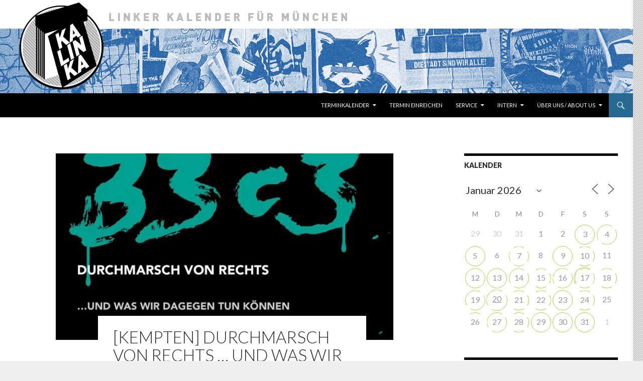

--- FILE ---
content_type: text/html; charset=UTF-8
request_url: https://www.kalinka-m.org/events/kempten-durchmarsch-von-rechts-und-was-wir-dagegen-tun-koennen/
body_size: 31089
content:
<!DOCTYPE html>
<!--[if IE 7]>
<html class="ie ie7" lang="de-DE">
<![endif]-->
<!--[if IE 8]>
<html class="ie ie8" lang="de-DE">
<![endif]-->
<!--[if !(IE 7) & !(IE 8)]><!-->
<html lang="de-DE">
<!--<![endif]-->
<head>
	<meta charset="UTF-8">
	<meta name="viewport" content="width=device-width">
	<title>[Kempten] Durchmarsch von Rechts ... und was wir dagegen tun können - Kalinka</title>
	<link rel="profile" href="https://gmpg.org/xfn/11">
	<link rel="pingback" href="https://www.kalinka-m.org/xmlrpc.php">
	<!--[if lt IE 9]>
	<script src="https://www.kalinka-m.org/wp-content/themes/twentyfourteen/js/html5.js?ver=3.7.0"></script>
	<![endif]-->
	<meta name='robots' content='index, follow, max-image-preview:large, max-snippet:-1, max-video-preview:-1' />
	<style>img:is([sizes="auto" i], [sizes^="auto," i]) { contain-intrinsic-size: 3000px 1500px }</style>
	
	<!-- This site is optimized with the Yoast SEO plugin v26.7 - https://yoast.com/wordpress/plugins/seo/ -->
	<link rel="canonical" href="https://www.kalinka-m.org/events/kempten-durchmarsch-von-rechts-und-was-wir-dagegen-tun-koennen/" />
	<meta property="og:locale" content="de_DE" />
	<meta property="og:type" content="article" />
	<meta property="og:title" content="[Kempten] Durchmarsch von Rechts ... und was wir dagegen tun können - Kalinka" />
	<meta property="og:description" content="Durchmarsch von Rechts …und was wir dagegen tun können Seit einigen Jahren formieren sich am rechten Rand der Gesellschaft explosionsartig neue rassistische, völkisch-nationalistische und offen nazistische Strömungen, Gruppen und Parteien. Einen erschreckenden Verstärker findet das neue braune Getöse in den sozialen Medien und sein Resonanzraum reicht inzwischen bis weit in die Mitte der Gesellschaft. Teil &hellip; [Kempten] Durchmarsch von Rechts &#8230; und was wir dagegen tun können weiterlesen &rarr;" />
	<meta property="og:url" content="https://www.kalinka-m.org/events/kempten-durchmarsch-von-rechts-und-was-wir-dagegen-tun-koennen/" />
	<meta property="og:site_name" content="Kalinka" />
	<meta property="og:image" content="https://www.kalinka-m.org/wp-content/uploads/2017/01/burschel.jpg" />
	<meta property="og:image:width" content="700" />
	<meta property="og:image:height" content="489" />
	<meta property="og:image:type" content="image/jpeg" />
	<meta name="twitter:card" content="summary_large_image" />
	<meta name="twitter:label1" content="Geschätzte Lesezeit" />
	<meta name="twitter:data1" content="1 minute" />
	<script type="application/ld+json" class="yoast-schema-graph">{"@context":"https://schema.org","@graph":[{"@type":"WebPage","@id":"https://www.kalinka-m.org/events/kempten-durchmarsch-von-rechts-und-was-wir-dagegen-tun-koennen/","url":"https://www.kalinka-m.org/events/kempten-durchmarsch-von-rechts-und-was-wir-dagegen-tun-koennen/","name":"[Kempten] Durchmarsch von Rechts ... und was wir dagegen tun können - Kalinka","isPartOf":{"@id":"https://www.kalinka-m.org/#website"},"primaryImageOfPage":{"@id":"https://www.kalinka-m.org/events/kempten-durchmarsch-von-rechts-und-was-wir-dagegen-tun-koennen/#primaryimage"},"image":{"@id":"https://www.kalinka-m.org/events/kempten-durchmarsch-von-rechts-und-was-wir-dagegen-tun-koennen/#primaryimage"},"thumbnailUrl":"https://www.kalinka-m.org/wp-content/uploads/2017/01/burschel.jpg","datePublished":"2017-01-08T17:34:02+00:00","breadcrumb":{"@id":"https://www.kalinka-m.org/events/kempten-durchmarsch-von-rechts-und-was-wir-dagegen-tun-koennen/#breadcrumb"},"inLanguage":"de-DE","potentialAction":[{"@type":"ReadAction","target":["https://www.kalinka-m.org/events/kempten-durchmarsch-von-rechts-und-was-wir-dagegen-tun-koennen/"]}]},{"@type":"ImageObject","inLanguage":"de-DE","@id":"https://www.kalinka-m.org/events/kempten-durchmarsch-von-rechts-und-was-wir-dagegen-tun-koennen/#primaryimage","url":"https://www.kalinka-m.org/wp-content/uploads/2017/01/burschel.jpg","contentUrl":"https://www.kalinka-m.org/wp-content/uploads/2017/01/burschel.jpg","width":700,"height":489},{"@type":"BreadcrumbList","@id":"https://www.kalinka-m.org/events/kempten-durchmarsch-von-rechts-und-was-wir-dagegen-tun-koennen/#breadcrumb","itemListElement":[{"@type":"ListItem","position":1,"name":"Home","item":"https://www.kalinka-m.org/"},{"@type":"ListItem","position":2,"name":"Veranstaltungen","item":"https://www.kalinka-m.org/"},{"@type":"ListItem","position":3,"name":"[Kempten] Durchmarsch von Rechts &#8230; und was wir dagegen tun können"}]},{"@type":"WebSite","@id":"https://www.kalinka-m.org/#website","url":"https://www.kalinka-m.org/","name":"Kalinka","description":"Linker Kalender für München","potentialAction":[{"@type":"SearchAction","target":{"@type":"EntryPoint","urlTemplate":"https://www.kalinka-m.org/?s={search_term_string}"},"query-input":{"@type":"PropertyValueSpecification","valueRequired":true,"valueName":"search_term_string"}}],"inLanguage":"de-DE"}]}</script>
	<!-- / Yoast SEO plugin. -->


<link rel='dns-prefetch' href='//fonts.googleapis.com' />
<link href='https://fonts.gstatic.com' crossorigin rel='preconnect' />
<link rel="alternate" type="application/rss+xml" title="Kalinka &raquo; Feed" href="https://www.kalinka-m.org/feed/" />
<link rel="alternate" type="application/rss+xml" title="Kalinka &raquo; Kommentar-Feed" href="https://www.kalinka-m.org/comments/feed/" />
<script>
window._wpemojiSettings = {"baseUrl":"https:\/\/s.w.org\/images\/core\/emoji\/16.0.1\/72x72\/","ext":".png","svgUrl":"https:\/\/s.w.org\/images\/core\/emoji\/16.0.1\/svg\/","svgExt":".svg","source":{"concatemoji":"https:\/\/www.kalinka-m.org\/wp-includes\/js\/wp-emoji-release.min.js?ver=6.8.3"}};
/*! This file is auto-generated */
!function(s,n){var o,i,e;function c(e){try{var t={supportTests:e,timestamp:(new Date).valueOf()};sessionStorage.setItem(o,JSON.stringify(t))}catch(e){}}function p(e,t,n){e.clearRect(0,0,e.canvas.width,e.canvas.height),e.fillText(t,0,0);var t=new Uint32Array(e.getImageData(0,0,e.canvas.width,e.canvas.height).data),a=(e.clearRect(0,0,e.canvas.width,e.canvas.height),e.fillText(n,0,0),new Uint32Array(e.getImageData(0,0,e.canvas.width,e.canvas.height).data));return t.every(function(e,t){return e===a[t]})}function u(e,t){e.clearRect(0,0,e.canvas.width,e.canvas.height),e.fillText(t,0,0);for(var n=e.getImageData(16,16,1,1),a=0;a<n.data.length;a++)if(0!==n.data[a])return!1;return!0}function f(e,t,n,a){switch(t){case"flag":return n(e,"\ud83c\udff3\ufe0f\u200d\u26a7\ufe0f","\ud83c\udff3\ufe0f\u200b\u26a7\ufe0f")?!1:!n(e,"\ud83c\udde8\ud83c\uddf6","\ud83c\udde8\u200b\ud83c\uddf6")&&!n(e,"\ud83c\udff4\udb40\udc67\udb40\udc62\udb40\udc65\udb40\udc6e\udb40\udc67\udb40\udc7f","\ud83c\udff4\u200b\udb40\udc67\u200b\udb40\udc62\u200b\udb40\udc65\u200b\udb40\udc6e\u200b\udb40\udc67\u200b\udb40\udc7f");case"emoji":return!a(e,"\ud83e\udedf")}return!1}function g(e,t,n,a){var r="undefined"!=typeof WorkerGlobalScope&&self instanceof WorkerGlobalScope?new OffscreenCanvas(300,150):s.createElement("canvas"),o=r.getContext("2d",{willReadFrequently:!0}),i=(o.textBaseline="top",o.font="600 32px Arial",{});return e.forEach(function(e){i[e]=t(o,e,n,a)}),i}function t(e){var t=s.createElement("script");t.src=e,t.defer=!0,s.head.appendChild(t)}"undefined"!=typeof Promise&&(o="wpEmojiSettingsSupports",i=["flag","emoji"],n.supports={everything:!0,everythingExceptFlag:!0},e=new Promise(function(e){s.addEventListener("DOMContentLoaded",e,{once:!0})}),new Promise(function(t){var n=function(){try{var e=JSON.parse(sessionStorage.getItem(o));if("object"==typeof e&&"number"==typeof e.timestamp&&(new Date).valueOf()<e.timestamp+604800&&"object"==typeof e.supportTests)return e.supportTests}catch(e){}return null}();if(!n){if("undefined"!=typeof Worker&&"undefined"!=typeof OffscreenCanvas&&"undefined"!=typeof URL&&URL.createObjectURL&&"undefined"!=typeof Blob)try{var e="postMessage("+g.toString()+"("+[JSON.stringify(i),f.toString(),p.toString(),u.toString()].join(",")+"));",a=new Blob([e],{type:"text/javascript"}),r=new Worker(URL.createObjectURL(a),{name:"wpTestEmojiSupports"});return void(r.onmessage=function(e){c(n=e.data),r.terminate(),t(n)})}catch(e){}c(n=g(i,f,p,u))}t(n)}).then(function(e){for(var t in e)n.supports[t]=e[t],n.supports.everything=n.supports.everything&&n.supports[t],"flag"!==t&&(n.supports.everythingExceptFlag=n.supports.everythingExceptFlag&&n.supports[t]);n.supports.everythingExceptFlag=n.supports.everythingExceptFlag&&!n.supports.flag,n.DOMReady=!1,n.readyCallback=function(){n.DOMReady=!0}}).then(function(){return e}).then(function(){var e;n.supports.everything||(n.readyCallback(),(e=n.source||{}).concatemoji?t(e.concatemoji):e.wpemoji&&e.twemoji&&(t(e.twemoji),t(e.wpemoji)))}))}((window,document),window._wpemojiSettings);
</script>
<style id='wp-emoji-styles-inline-css'>

	img.wp-smiley, img.emoji {
		display: inline !important;
		border: none !important;
		box-shadow: none !important;
		height: 1em !important;
		width: 1em !important;
		margin: 0 0.07em !important;
		vertical-align: -0.1em !important;
		background: none !important;
		padding: 0 !important;
	}
</style>
<link rel='stylesheet' id='wp-block-library-css' href='https://www.kalinka-m.org/wp-includes/css/dist/block-library/style.min.css?ver=6.8.3' media='all' />
<style id='wp-block-library-theme-inline-css'>
.wp-block-audio :where(figcaption){color:#555;font-size:13px;text-align:center}.is-dark-theme .wp-block-audio :where(figcaption){color:#ffffffa6}.wp-block-audio{margin:0 0 1em}.wp-block-code{border:1px solid #ccc;border-radius:4px;font-family:Menlo,Consolas,monaco,monospace;padding:.8em 1em}.wp-block-embed :where(figcaption){color:#555;font-size:13px;text-align:center}.is-dark-theme .wp-block-embed :where(figcaption){color:#ffffffa6}.wp-block-embed{margin:0 0 1em}.blocks-gallery-caption{color:#555;font-size:13px;text-align:center}.is-dark-theme .blocks-gallery-caption{color:#ffffffa6}:root :where(.wp-block-image figcaption){color:#555;font-size:13px;text-align:center}.is-dark-theme :root :where(.wp-block-image figcaption){color:#ffffffa6}.wp-block-image{margin:0 0 1em}.wp-block-pullquote{border-bottom:4px solid;border-top:4px solid;color:currentColor;margin-bottom:1.75em}.wp-block-pullquote cite,.wp-block-pullquote footer,.wp-block-pullquote__citation{color:currentColor;font-size:.8125em;font-style:normal;text-transform:uppercase}.wp-block-quote{border-left:.25em solid;margin:0 0 1.75em;padding-left:1em}.wp-block-quote cite,.wp-block-quote footer{color:currentColor;font-size:.8125em;font-style:normal;position:relative}.wp-block-quote:where(.has-text-align-right){border-left:none;border-right:.25em solid;padding-left:0;padding-right:1em}.wp-block-quote:where(.has-text-align-center){border:none;padding-left:0}.wp-block-quote.is-large,.wp-block-quote.is-style-large,.wp-block-quote:where(.is-style-plain){border:none}.wp-block-search .wp-block-search__label{font-weight:700}.wp-block-search__button{border:1px solid #ccc;padding:.375em .625em}:where(.wp-block-group.has-background){padding:1.25em 2.375em}.wp-block-separator.has-css-opacity{opacity:.4}.wp-block-separator{border:none;border-bottom:2px solid;margin-left:auto;margin-right:auto}.wp-block-separator.has-alpha-channel-opacity{opacity:1}.wp-block-separator:not(.is-style-wide):not(.is-style-dots){width:100px}.wp-block-separator.has-background:not(.is-style-dots){border-bottom:none;height:1px}.wp-block-separator.has-background:not(.is-style-wide):not(.is-style-dots){height:2px}.wp-block-table{margin:0 0 1em}.wp-block-table td,.wp-block-table th{word-break:normal}.wp-block-table :where(figcaption){color:#555;font-size:13px;text-align:center}.is-dark-theme .wp-block-table :where(figcaption){color:#ffffffa6}.wp-block-video :where(figcaption){color:#555;font-size:13px;text-align:center}.is-dark-theme .wp-block-video :where(figcaption){color:#ffffffa6}.wp-block-video{margin:0 0 1em}:root :where(.wp-block-template-part.has-background){margin-bottom:0;margin-top:0;padding:1.25em 2.375em}
</style>
<style id='classic-theme-styles-inline-css'>
/*! This file is auto-generated */
.wp-block-button__link{color:#fff;background-color:#32373c;border-radius:9999px;box-shadow:none;text-decoration:none;padding:calc(.667em + 2px) calc(1.333em + 2px);font-size:1.125em}.wp-block-file__button{background:#32373c;color:#fff;text-decoration:none}
</style>
<style id='global-styles-inline-css'>
:root{--wp--preset--aspect-ratio--square: 1;--wp--preset--aspect-ratio--4-3: 4/3;--wp--preset--aspect-ratio--3-4: 3/4;--wp--preset--aspect-ratio--3-2: 3/2;--wp--preset--aspect-ratio--2-3: 2/3;--wp--preset--aspect-ratio--16-9: 16/9;--wp--preset--aspect-ratio--9-16: 9/16;--wp--preset--color--black: #000000;--wp--preset--color--cyan-bluish-gray: #abb8c3;--wp--preset--color--white: #fff;--wp--preset--color--pale-pink: #f78da7;--wp--preset--color--vivid-red: #cf2e2e;--wp--preset--color--luminous-vivid-orange: #ff6900;--wp--preset--color--luminous-vivid-amber: #fcb900;--wp--preset--color--light-green-cyan: #7bdcb5;--wp--preset--color--vivid-green-cyan: #00d084;--wp--preset--color--pale-cyan-blue: #8ed1fc;--wp--preset--color--vivid-cyan-blue: #0693e3;--wp--preset--color--vivid-purple: #9b51e0;--wp--preset--color--green: #276a91;--wp--preset--color--dark-gray: #2b2b2b;--wp--preset--color--medium-gray: #767676;--wp--preset--color--light-gray: #f5f5f5;--wp--preset--gradient--vivid-cyan-blue-to-vivid-purple: linear-gradient(135deg,rgba(6,147,227,1) 0%,rgb(155,81,224) 100%);--wp--preset--gradient--light-green-cyan-to-vivid-green-cyan: linear-gradient(135deg,rgb(122,220,180) 0%,rgb(0,208,130) 100%);--wp--preset--gradient--luminous-vivid-amber-to-luminous-vivid-orange: linear-gradient(135deg,rgba(252,185,0,1) 0%,rgba(255,105,0,1) 100%);--wp--preset--gradient--luminous-vivid-orange-to-vivid-red: linear-gradient(135deg,rgba(255,105,0,1) 0%,rgb(207,46,46) 100%);--wp--preset--gradient--very-light-gray-to-cyan-bluish-gray: linear-gradient(135deg,rgb(238,238,238) 0%,rgb(169,184,195) 100%);--wp--preset--gradient--cool-to-warm-spectrum: linear-gradient(135deg,rgb(74,234,220) 0%,rgb(151,120,209) 20%,rgb(207,42,186) 40%,rgb(238,44,130) 60%,rgb(251,105,98) 80%,rgb(254,248,76) 100%);--wp--preset--gradient--blush-light-purple: linear-gradient(135deg,rgb(255,206,236) 0%,rgb(152,150,240) 100%);--wp--preset--gradient--blush-bordeaux: linear-gradient(135deg,rgb(254,205,165) 0%,rgb(254,45,45) 50%,rgb(107,0,62) 100%);--wp--preset--gradient--luminous-dusk: linear-gradient(135deg,rgb(255,203,112) 0%,rgb(199,81,192) 50%,rgb(65,88,208) 100%);--wp--preset--gradient--pale-ocean: linear-gradient(135deg,rgb(255,245,203) 0%,rgb(182,227,212) 50%,rgb(51,167,181) 100%);--wp--preset--gradient--electric-grass: linear-gradient(135deg,rgb(202,248,128) 0%,rgb(113,206,126) 100%);--wp--preset--gradient--midnight: linear-gradient(135deg,rgb(2,3,129) 0%,rgb(40,116,252) 100%);--wp--preset--font-size--small: 13px;--wp--preset--font-size--medium: 20px;--wp--preset--font-size--large: 36px;--wp--preset--font-size--x-large: 42px;--wp--preset--spacing--20: 0.44rem;--wp--preset--spacing--30: 0.67rem;--wp--preset--spacing--40: 1rem;--wp--preset--spacing--50: 1.5rem;--wp--preset--spacing--60: 2.25rem;--wp--preset--spacing--70: 3.38rem;--wp--preset--spacing--80: 5.06rem;--wp--preset--shadow--natural: 6px 6px 9px rgba(0, 0, 0, 0.2);--wp--preset--shadow--deep: 12px 12px 50px rgba(0, 0, 0, 0.4);--wp--preset--shadow--sharp: 6px 6px 0px rgba(0, 0, 0, 0.2);--wp--preset--shadow--outlined: 6px 6px 0px -3px rgba(255, 255, 255, 1), 6px 6px rgba(0, 0, 0, 1);--wp--preset--shadow--crisp: 6px 6px 0px rgba(0, 0, 0, 1);}:where(.is-layout-flex){gap: 0.5em;}:where(.is-layout-grid){gap: 0.5em;}body .is-layout-flex{display: flex;}.is-layout-flex{flex-wrap: wrap;align-items: center;}.is-layout-flex > :is(*, div){margin: 0;}body .is-layout-grid{display: grid;}.is-layout-grid > :is(*, div){margin: 0;}:where(.wp-block-columns.is-layout-flex){gap: 2em;}:where(.wp-block-columns.is-layout-grid){gap: 2em;}:where(.wp-block-post-template.is-layout-flex){gap: 1.25em;}:where(.wp-block-post-template.is-layout-grid){gap: 1.25em;}.has-black-color{color: var(--wp--preset--color--black) !important;}.has-cyan-bluish-gray-color{color: var(--wp--preset--color--cyan-bluish-gray) !important;}.has-white-color{color: var(--wp--preset--color--white) !important;}.has-pale-pink-color{color: var(--wp--preset--color--pale-pink) !important;}.has-vivid-red-color{color: var(--wp--preset--color--vivid-red) !important;}.has-luminous-vivid-orange-color{color: var(--wp--preset--color--luminous-vivid-orange) !important;}.has-luminous-vivid-amber-color{color: var(--wp--preset--color--luminous-vivid-amber) !important;}.has-light-green-cyan-color{color: var(--wp--preset--color--light-green-cyan) !important;}.has-vivid-green-cyan-color{color: var(--wp--preset--color--vivid-green-cyan) !important;}.has-pale-cyan-blue-color{color: var(--wp--preset--color--pale-cyan-blue) !important;}.has-vivid-cyan-blue-color{color: var(--wp--preset--color--vivid-cyan-blue) !important;}.has-vivid-purple-color{color: var(--wp--preset--color--vivid-purple) !important;}.has-black-background-color{background-color: var(--wp--preset--color--black) !important;}.has-cyan-bluish-gray-background-color{background-color: var(--wp--preset--color--cyan-bluish-gray) !important;}.has-white-background-color{background-color: var(--wp--preset--color--white) !important;}.has-pale-pink-background-color{background-color: var(--wp--preset--color--pale-pink) !important;}.has-vivid-red-background-color{background-color: var(--wp--preset--color--vivid-red) !important;}.has-luminous-vivid-orange-background-color{background-color: var(--wp--preset--color--luminous-vivid-orange) !important;}.has-luminous-vivid-amber-background-color{background-color: var(--wp--preset--color--luminous-vivid-amber) !important;}.has-light-green-cyan-background-color{background-color: var(--wp--preset--color--light-green-cyan) !important;}.has-vivid-green-cyan-background-color{background-color: var(--wp--preset--color--vivid-green-cyan) !important;}.has-pale-cyan-blue-background-color{background-color: var(--wp--preset--color--pale-cyan-blue) !important;}.has-vivid-cyan-blue-background-color{background-color: var(--wp--preset--color--vivid-cyan-blue) !important;}.has-vivid-purple-background-color{background-color: var(--wp--preset--color--vivid-purple) !important;}.has-black-border-color{border-color: var(--wp--preset--color--black) !important;}.has-cyan-bluish-gray-border-color{border-color: var(--wp--preset--color--cyan-bluish-gray) !important;}.has-white-border-color{border-color: var(--wp--preset--color--white) !important;}.has-pale-pink-border-color{border-color: var(--wp--preset--color--pale-pink) !important;}.has-vivid-red-border-color{border-color: var(--wp--preset--color--vivid-red) !important;}.has-luminous-vivid-orange-border-color{border-color: var(--wp--preset--color--luminous-vivid-orange) !important;}.has-luminous-vivid-amber-border-color{border-color: var(--wp--preset--color--luminous-vivid-amber) !important;}.has-light-green-cyan-border-color{border-color: var(--wp--preset--color--light-green-cyan) !important;}.has-vivid-green-cyan-border-color{border-color: var(--wp--preset--color--vivid-green-cyan) !important;}.has-pale-cyan-blue-border-color{border-color: var(--wp--preset--color--pale-cyan-blue) !important;}.has-vivid-cyan-blue-border-color{border-color: var(--wp--preset--color--vivid-cyan-blue) !important;}.has-vivid-purple-border-color{border-color: var(--wp--preset--color--vivid-purple) !important;}.has-vivid-cyan-blue-to-vivid-purple-gradient-background{background: var(--wp--preset--gradient--vivid-cyan-blue-to-vivid-purple) !important;}.has-light-green-cyan-to-vivid-green-cyan-gradient-background{background: var(--wp--preset--gradient--light-green-cyan-to-vivid-green-cyan) !important;}.has-luminous-vivid-amber-to-luminous-vivid-orange-gradient-background{background: var(--wp--preset--gradient--luminous-vivid-amber-to-luminous-vivid-orange) !important;}.has-luminous-vivid-orange-to-vivid-red-gradient-background{background: var(--wp--preset--gradient--luminous-vivid-orange-to-vivid-red) !important;}.has-very-light-gray-to-cyan-bluish-gray-gradient-background{background: var(--wp--preset--gradient--very-light-gray-to-cyan-bluish-gray) !important;}.has-cool-to-warm-spectrum-gradient-background{background: var(--wp--preset--gradient--cool-to-warm-spectrum) !important;}.has-blush-light-purple-gradient-background{background: var(--wp--preset--gradient--blush-light-purple) !important;}.has-blush-bordeaux-gradient-background{background: var(--wp--preset--gradient--blush-bordeaux) !important;}.has-luminous-dusk-gradient-background{background: var(--wp--preset--gradient--luminous-dusk) !important;}.has-pale-ocean-gradient-background{background: var(--wp--preset--gradient--pale-ocean) !important;}.has-electric-grass-gradient-background{background: var(--wp--preset--gradient--electric-grass) !important;}.has-midnight-gradient-background{background: var(--wp--preset--gradient--midnight) !important;}.has-small-font-size{font-size: var(--wp--preset--font-size--small) !important;}.has-medium-font-size{font-size: var(--wp--preset--font-size--medium) !important;}.has-large-font-size{font-size: var(--wp--preset--font-size--large) !important;}.has-x-large-font-size{font-size: var(--wp--preset--font-size--x-large) !important;}
:where(.wp-block-post-template.is-layout-flex){gap: 1.25em;}:where(.wp-block-post-template.is-layout-grid){gap: 1.25em;}
:where(.wp-block-columns.is-layout-flex){gap: 2em;}:where(.wp-block-columns.is-layout-grid){gap: 2em;}
:root :where(.wp-block-pullquote){font-size: 1.5em;line-height: 1.6;}
</style>
<link rel='stylesheet' id='events-manager-css' href='https://www.kalinka-m.org/wp-content/plugins/events-manager/includes/css/events-manager.min.css?ver=7.2.2.1' media='all' />
<style id='events-manager-inline-css'>
body .em { --font-family : inherit; --font-weight : inherit; --font-size : 1em; --line-height : inherit; }
</style>
<link rel='stylesheet' id='toc-screen-css' href='https://www.kalinka-m.org/wp-content/plugins/table-of-contents-plus/screen.min.css?ver=2411.1' media='all' />
<link rel='stylesheet' id='twentyfourteen-lato-css' href='https://fonts.googleapis.com/css?family=Lato%3A300%2C400%2C700%2C900%2C300italic%2C400italic%2C700italic&#038;subset=latin%2Clatin-ext&#038;display=fallback' media='all' />
<link rel='stylesheet' id='genericons-css' href='https://www.kalinka-m.org/wp-content/themes/twentyfourteen/genericons/genericons.css?ver=3.0.3' media='all' />
<link rel='stylesheet' id='twentyfourteen-style-css' href='https://www.kalinka-m.org/wp-content/themes/twentyfourteen/style.css?ver=20190507' media='all' />
<link rel='stylesheet' id='twentyfourteen-block-style-css' href='https://www.kalinka-m.org/wp-content/themes/twentyfourteen/css/blocks.css?ver=20190102' media='all' />
<!--[if lt IE 9]>
<link rel='stylesheet' id='twentyfourteen-ie-css' href='https://www.kalinka-m.org/wp-content/themes/twentyfourteen/css/ie.css?ver=20140701' media='all' />
<![endif]-->
<link rel='stylesheet' id='fancybox-css' href='https://www.kalinka-m.org/wp-content/plugins/easy-fancybox/fancybox/1.5.4/jquery.fancybox.min.css?ver=6.8.3' media='screen' />
<style id='fancybox-inline-css'>
#fancybox-outer{background:#fff}#fancybox-content{background:#fff;border-color:#fff;color:inherit;}#fancybox-title,#fancybox-title-float-main{color:#fff}
</style>
<script src="https://www.kalinka-m.org/wp-includes/js/jquery/jquery.min.js?ver=3.7.1" id="jquery-core-js"></script>
<script src="https://www.kalinka-m.org/wp-includes/js/jquery/jquery-migrate.min.js?ver=3.4.1" id="jquery-migrate-js"></script>
<script src="https://www.kalinka-m.org/wp-includes/js/jquery/ui/core.min.js?ver=1.13.3" id="jquery-ui-core-js"></script>
<script src="https://www.kalinka-m.org/wp-includes/js/jquery/ui/mouse.min.js?ver=1.13.3" id="jquery-ui-mouse-js"></script>
<script src="https://www.kalinka-m.org/wp-includes/js/jquery/ui/sortable.min.js?ver=1.13.3" id="jquery-ui-sortable-js"></script>
<script src="https://www.kalinka-m.org/wp-includes/js/jquery/ui/datepicker.min.js?ver=1.13.3" id="jquery-ui-datepicker-js"></script>
<script id="jquery-ui-datepicker-js-after">
jQuery(function(jQuery){jQuery.datepicker.setDefaults({"closeText":"Schlie\u00dfen","currentText":"Heute","monthNames":["Januar","Februar","M\u00e4rz","April","Mai","Juni","Juli","August","September","Oktober","November","Dezember"],"monthNamesShort":["Jan","Feb","Mrz","Apr","Mai","Jun","Jul","Aug","Sep","Okt","Nov","Dez"],"nextText":"Weiter","prevText":"Vorherige","dayNames":["Sonntag","Montag","Dienstag","Mittwoch","Donnerstag","Freitag","Samstag"],"dayNamesShort":["So","Mo","Di","Mi","Do","Fr","Sa"],"dayNamesMin":["S","M","D","M","D","F","S"],"dateFormat":"MM d, yy","firstDay":1,"isRTL":false});});
</script>
<script src="https://www.kalinka-m.org/wp-includes/js/jquery/ui/resizable.min.js?ver=1.13.3" id="jquery-ui-resizable-js"></script>
<script src="https://www.kalinka-m.org/wp-includes/js/jquery/ui/draggable.min.js?ver=1.13.3" id="jquery-ui-draggable-js"></script>
<script src="https://www.kalinka-m.org/wp-includes/js/jquery/ui/controlgroup.min.js?ver=1.13.3" id="jquery-ui-controlgroup-js"></script>
<script src="https://www.kalinka-m.org/wp-includes/js/jquery/ui/checkboxradio.min.js?ver=1.13.3" id="jquery-ui-checkboxradio-js"></script>
<script src="https://www.kalinka-m.org/wp-includes/js/jquery/ui/button.min.js?ver=1.13.3" id="jquery-ui-button-js"></script>
<script src="https://www.kalinka-m.org/wp-includes/js/jquery/ui/dialog.min.js?ver=1.13.3" id="jquery-ui-dialog-js"></script>
<script id="events-manager-js-extra">
var EM = {"ajaxurl":"https:\/\/www.kalinka-m.org\/wp-admin\/admin-ajax.php","locationajaxurl":"https:\/\/www.kalinka-m.org\/wp-admin\/admin-ajax.php?action=locations_search","firstDay":"1","locale":"de","dateFormat":"yy-mm-dd","ui_css":"https:\/\/www.kalinka-m.org\/wp-content\/plugins\/events-manager\/includes\/css\/jquery-ui\/build.min.css","show24hours":"1","is_ssl":"1","autocomplete_limit":"10","calendar":{"breakpoints":{"small":560,"medium":908,"large":false}},"phone":"","datepicker":{"format":"d.m.Y","locale":"de"},"search":{"breakpoints":{"small":650,"medium":850,"full":false}},"url":"https:\/\/www.kalinka-m.org\/wp-content\/plugins\/events-manager","assets":{"input.em-uploader":{"js":{"em-uploader":{"url":"https:\/\/www.kalinka-m.org\/wp-content\/plugins\/events-manager\/includes\/js\/em-uploader.js?v=7.2.2.1","event":"em_uploader_ready"}}},".em-event-editor":{"js":{"event-editor":{"url":"https:\/\/www.kalinka-m.org\/wp-content\/plugins\/events-manager\/includes\/js\/events-manager-event-editor.js?v=7.2.2.1","event":"em_event_editor_ready"}},"css":{"event-editor":"https:\/\/www.kalinka-m.org\/wp-content\/plugins\/events-manager\/includes\/css\/events-manager-event-editor.min.css?v=7.2.2.1"}},".em-recurrence-sets, .em-timezone":{"js":{"luxon":{"url":"luxon\/luxon.js?v=7.2.2.1","event":"em_luxon_ready"}}},".em-booking-form, #em-booking-form, .em-booking-recurring, .em-event-booking-form":{"js":{"em-bookings":{"url":"https:\/\/www.kalinka-m.org\/wp-content\/plugins\/events-manager\/includes\/js\/bookingsform.js?v=7.2.2.1","event":"em_booking_form_js_loaded"}}},"#em-opt-archetypes":{"js":{"archetypes":"https:\/\/www.kalinka-m.org\/wp-content\/plugins\/events-manager\/includes\/js\/admin-archetype-editor.js?v=7.2.2.1","archetypes_ms":"https:\/\/www.kalinka-m.org\/wp-content\/plugins\/events-manager\/includes\/js\/admin-archetypes.js?v=7.2.2.1","qs":"qs\/qs.js?v=7.2.2.1"}}},"cached":"1","txt_search":"Suche","txt_searching":"Suche...","txt_loading":"Wird geladen\u00a0\u2026"};
</script>
<script src="https://www.kalinka-m.org/wp-content/plugins/events-manager/includes/js/events-manager.js?ver=7.2.2.1" id="events-manager-js"></script>
<script src="https://www.kalinka-m.org/wp-content/plugins/events-manager/includes/external/flatpickr/l10n/de.js?ver=7.2.2.1" id="em-flatpickr-localization-js"></script>
<script src="https://www.kalinka-m.org/wp-content/plugins/wp2pgpmail/js/rsa.js?ver=6.8.3" id="wp2pgpmail_script_rsa-js"></script>
<script src="https://www.kalinka-m.org/wp-content/plugins/wp2pgpmail/js/aes-enc.js?ver=6.8.3" id="wp2pgpmail_script_aes_enc-js"></script>
<script src="https://www.kalinka-m.org/wp-content/plugins/wp2pgpmail/js/sha1.js?ver=6.8.3" id="wp2pgpmail_script_sha1-js"></script>
<script src="https://www.kalinka-m.org/wp-content/plugins/wp2pgpmail/js/base64.js?ver=6.8.3" id="wp2pgpmail_script_base64-js"></script>
<script src="https://www.kalinka-m.org/wp-content/plugins/wp2pgpmail/js/mouse.js?ver=6.8.3" id="wp2pgpmail_script_mouse-js"></script>
<script src="https://www.kalinka-m.org/wp-content/plugins/wp2pgpmail/js/PGencode.js?ver=6.8.3" id="wp2pgpmail_script_pgencode-js"></script>
<script src="https://www.kalinka-m.org/wp-content/plugins/wp2pgpmail/js/openpgp.min.js?ver=6.8.3" id="wp2pgpmail_script_openpgp-js"></script>
<link rel="https://api.w.org/" href="https://www.kalinka-m.org/wp-json/" /><link rel="EditURI" type="application/rsd+xml" title="RSD" href="https://www.kalinka-m.org/xmlrpc.php?rsd" />
<meta name="generator" content="WordPress 6.8.3" />
<link rel='shortlink' href='https://www.kalinka-m.org/?p=8980' />
<link rel="alternate" title="oEmbed (JSON)" type="application/json+oembed" href="https://www.kalinka-m.org/wp-json/oembed/1.0/embed?url=https%3A%2F%2Fwww.kalinka-m.org%2Fevents%2Fkempten-durchmarsch-von-rechts-und-was-wir-dagegen-tun-koennen%2F" />
<link rel="alternate" title="oEmbed (XML)" type="text/xml+oembed" href="https://www.kalinka-m.org/wp-json/oembed/1.0/embed?url=https%3A%2F%2Fwww.kalinka-m.org%2Fevents%2Fkempten-durchmarsch-von-rechts-und-was-wir-dagegen-tun-koennen%2F&#038;format=xml" />
<style id="fourteen-colors" type="text/css">
		/* Custom accent color. */
		button,
		.button,
		.contributor-posts-link,
		input[type="button"],
		input[type="reset"],
		input[type="submit"],
		.search-toggle,
		.hentry .mejs-controls .mejs-time-rail .mejs-time-current,
		.widget .mejs-controls .mejs-time-rail .mejs-time-current,
		.hentry .mejs-overlay:hover .mejs-overlay-button,
		.widget .mejs-overlay:hover .mejs-overlay-button,
		.widget button,
		.widget .button,
		.widget input[type="button"],
		.widget input[type="reset"],
		.widget input[type="submit"],
		.widget_calendar tbody a,
		.content-sidebar .widget input[type="button"],
		.content-sidebar .widget input[type="reset"],
		.content-sidebar .widget input[type="submit"],
		.slider-control-paging .slider-active:before,
		.slider-control-paging .slider-active:hover:before,
		.slider-direction-nav a:hover,
		.ie8 .primary-navigation ul ul,
		.ie8 .secondary-navigation ul ul,
		.ie8 .primary-navigation li:hover > a,
		.ie8 .primary-navigation li.focus > a,
		.ie8 .secondary-navigation li:hover > a,
		.ie8 .secondary-navigation li.focus > a {
			background-color: #276a91;
		}

		.site-navigation a:hover {
			color: #276a91;
		}

		::-moz-selection {
			background: #276a91;
		}

		::selection {
			background: #276a91;
		}

		.paging-navigation .page-numbers.current {
			border-color: #276a91;
		}

		@media screen and (min-width: 782px) {
			.primary-navigation li:hover > a,
			.primary-navigation li.focus > a,
			.primary-navigation ul ul {
				background-color: #276a91;
			}
		}

		@media screen and (min-width: 1008px) {
			.secondary-navigation li:hover > a,
			.secondary-navigation li.focus > a,
			.secondary-navigation ul ul {
				background-color: #276a91;
			}
		}
	
			.contributor-posts-link,
			button,
			.button,
			input[type="button"],
			input[type="reset"],
			input[type="submit"],
			.search-toggle:before,
			.hentry .mejs-overlay:hover .mejs-overlay-button,
			.widget .mejs-overlay:hover .mejs-overlay-button,
			.widget button,
			.widget .button,
			.widget input[type="button"],
			.widget input[type="reset"],
			.widget input[type="submit"],
			.widget_calendar tbody a,
			.widget_calendar tbody a:hover,
			.site-footer .widget_calendar tbody a,
			.content-sidebar .widget input[type="button"],
			.content-sidebar .widget input[type="reset"],
			.content-sidebar .widget input[type="submit"],
			button:hover,
			button:focus,
			.button:hover,
			.button:focus,
			.widget a.button:hover,
			.widget a.button:focus,
			.widget a.button:active,
			.content-sidebar .widget a.button,
			.content-sidebar .widget a.button:hover,
			.content-sidebar .widget a.button:focus,
			.content-sidebar .widget a.button:active,
			.contributor-posts-link:hover,
			.contributor-posts-link:active,
			input[type="button"]:hover,
			input[type="button"]:focus,
			input[type="reset"]:hover,
			input[type="reset"]:focus,
			input[type="submit"]:hover,
			input[type="submit"]:focus,
			.slider-direction-nav a:hover:before {
				color: #fff;
			}

			@media screen and (min-width: 782px) {
				.primary-navigation ul ul a,
				.primary-navigation li:hover > a,
				.primary-navigation li.focus > a,
				.primary-navigation ul ul {
					color: #fff;
				}
			}

			@media screen and (min-width: 1008px) {
				.secondary-navigation ul ul a,
				.secondary-navigation li:hover > a,
				.secondary-navigation li.focus > a,
				.secondary-navigation ul ul {
					color: #fff;
				}
			}
		
		/* Generated variants of custom accent color. */
		a,
		.content-sidebar .widget a {
			color: #276a91;
		}

		.contributor-posts-link:hover,
		.button:hover,
		.button:focus,
		.slider-control-paging a:hover:before,
		.search-toggle:hover,
		.search-toggle.active,
		.search-box,
		.widget_calendar tbody a:hover,
		button:hover,
		button:focus,
		input[type="button"]:hover,
		input[type="button"]:focus,
		input[type="reset"]:hover,
		input[type="reset"]:focus,
		input[type="submit"]:hover,
		input[type="submit"]:focus,
		.widget button:hover,
		.widget .button:hover,
		.widget button:focus,
		.widget .button:focus,
		.widget input[type="button"]:hover,
		.widget input[type="button"]:focus,
		.widget input[type="reset"]:hover,
		.widget input[type="reset"]:focus,
		.widget input[type="submit"]:hover,
		.widget input[type="submit"]:focus,
		.content-sidebar .widget input[type="button"]:hover,
		.content-sidebar .widget input[type="button"]:focus,
		.content-sidebar .widget input[type="reset"]:hover,
		.content-sidebar .widget input[type="reset"]:focus,
		.content-sidebar .widget input[type="submit"]:hover,
		.content-sidebar .widget input[type="submit"]:focus,
		.ie8 .primary-navigation ul ul a:hover,
		.ie8 .primary-navigation ul ul li.focus > a,
		.ie8 .secondary-navigation ul ul a:hover,
		.ie8 .secondary-navigation ul ul li.focus > a {
			background-color: #4487ae;
		}

		.featured-content a:hover,
		.featured-content .entry-title a:hover,
		.widget a:hover,
		.widget-title a:hover,
		.widget_twentyfourteen_ephemera .entry-meta a:hover,
		.hentry .mejs-controls .mejs-button button:hover,
		.widget .mejs-controls .mejs-button button:hover,
		.site-info a:hover,
		.featured-content a:hover {
			color: #4487ae;
		}

		a:active,
		a:hover,
		.entry-title a:hover,
		.entry-meta a:hover,
		.cat-links a:hover,
		.entry-content .edit-link a:hover,
		.post-navigation a:hover,
		.image-navigation a:hover,
		.comment-author a:hover,
		.comment-list .pingback a:hover,
		.comment-list .trackback a:hover,
		.comment-metadata a:hover,
		.comment-reply-title small a:hover,
		.content-sidebar .widget a:hover,
		.content-sidebar .widget .widget-title a:hover,
		.content-sidebar .widget_twentyfourteen_ephemera .entry-meta a:hover {
			color: #4487ae;
		}

		.page-links a:hover,
		.paging-navigation a:hover {
			border-color: #4487ae;
		}

		.entry-meta .tag-links a:hover:before {
			border-right-color: #4487ae;
		}

		.page-links a:hover,
		.entry-meta .tag-links a:hover {
			background-color: #4487ae;
		}

		@media screen and (min-width: 782px) {
			.primary-navigation ul ul a:hover,
			.primary-navigation ul ul li.focus > a {
				background-color: #4487ae;
			}
		}

		@media screen and (min-width: 1008px) {
			.secondary-navigation ul ul a:hover,
			.secondary-navigation ul ul li.focus > a {
				background-color: #4487ae;
			}
		}

		button:active,
		.button:active,
		.contributor-posts-link:active,
		input[type="button"]:active,
		input[type="reset"]:active,
		input[type="submit"]:active,
		.widget input[type="button"]:active,
		.widget input[type="reset"]:active,
		.widget input[type="submit"]:active,
		.content-sidebar .widget input[type="button"]:active,
		.content-sidebar .widget input[type="reset"]:active,
		.content-sidebar .widget input[type="submit"]:active {
			background-color: #589bc2;
		}

		.site-navigation .current_page_item > a,
		.site-navigation .current_page_ancestor > a,
		.site-navigation .current-menu-item > a,
		.site-navigation .current-menu-ancestor > a {
			color: #589bc2;
		}
	</style><script src="https://www.google.com/recaptcha/api.js" async defer></script>
		<style type="text/css" id="twentyfourteen-header-css">
				.site-title,
		.site-description {
			clip: rect(1px 1px 1px 1px); /* IE7 */
			clip: rect(1px, 1px, 1px, 1px);
			position: absolute;
		}
				</style>
		<style id="custom-background-css">
body.custom-background { background-color: #efefef; background-image: url("https://www.kalinka-m.org/wp-content/uploads/2014/03/back.gif"); background-position: right top; background-size: auto; background-repeat: repeat; background-attachment: fixed; }
</style>
			<style id="wp-custom-css">
			/* remove left pane */
#secondary {
    display: none;
}
.search-box-wrapper, .featured-content {
    padding-left: 0;
}
.site:before {
    display: none;
}
.site, .site-header {
    max-width: 1260px;
}
.site-content, .site-main .widecolumn {
    margin-left: 0;
}

		</style>
		</head>

<body class="wp-singular event-template-default single single-event postid-8980 custom-background wp-embed-responsive wp-theme-twentyfourteen header-image footer-widgets singular">
<div id="page" class="hfeed site">
		<div id="site-header">
		<a href="https://www.kalinka-m.org/" rel="home">
			<img src="https://www.kalinka-m.org/wp-content/uploads/2014/08/kalinka-blau2.jpg" width="1260" height="240" alt="Kalinka">
		</a>
	</div>
	
	<header id="masthead" class="site-header" role="banner">
		<div class="header-main">
			<h1 class="site-title"><a href="https://www.kalinka-m.org/" rel="home">Kalinka</a></h1>

			<div class="search-toggle">
				<a href="#search-container" class="screen-reader-text" aria-expanded="false" aria-controls="search-container">Suchen</a>
			</div>

			<nav id="primary-navigation" class="site-navigation primary-navigation" role="navigation">
				<button class="menu-toggle">Primäres Menü</button>
				<a class="screen-reader-text skip-link" href="#content">Zum Inhalt springen</a>
				<div class="menu-terminkalendermenue-container"><ul id="primary-menu" class="nav-menu"><li id="menu-item-1269" class="menu-item menu-item-type-post_type menu-item-object-page menu-item-home menu-item-has-children menu-item-1269"><a href="https://www.kalinka-m.org/">Terminkalender</a>
<ul class="sub-menu">
	<li id="menu-item-1274" class="menu-item menu-item-type-post_type menu-item-object-page menu-item-home menu-item-1274"><a href="https://www.kalinka-m.org/">Terminkalender</a></li>
	<li id="menu-item-3417" class="menu-item menu-item-type-post_type menu-item-object-page menu-item-3417"><a href="https://www.kalinka-m.org/gruppentermine/">Gruppentermine</a></li>
	<li id="menu-item-1271" class="menu-item menu-item-type-post_type menu-item-object-page menu-item-1271"><a href="https://www.kalinka-m.org/terminkalender/categories/">Kategorien</a></li>
	<li id="menu-item-1272" class="menu-item menu-item-type-post_type menu-item-object-page menu-item-1272"><a href="https://www.kalinka-m.org/terminkalender/locations/">Veranstaltungsorte</a></li>
	<li id="menu-item-1273" class="menu-item menu-item-type-post_type menu-item-object-page menu-item-1273"><a href="https://www.kalinka-m.org/externe-terminkalender/">Andere Terminkalender</a></li>
	<li id="menu-item-1710" class="menu-item menu-item-type-post_type menu-item-object-page menu-item-1710"><a href="https://www.kalinka-m.org/terminkalender/archiv/">Archivsuche</a></li>
</ul>
</li>
<li id="menu-item-749" class="menu-item menu-item-type-post_type menu-item-object-page menu-item-749"><a href="https://www.kalinka-m.org/submit/">Termin einreichen</a></li>
<li id="menu-item-710" class="menu-item menu-item-type-custom menu-item-object-custom menu-item-has-children menu-item-710"><a>Service</a>
<ul class="sub-menu">
	<li id="menu-item-711" class="menu-item menu-item-type-custom menu-item-object-custom menu-item-711"><a href="https://www.kalinka-m.org/events/feed/">RSS-Feed für alle Termine</a></li>
	<li id="menu-item-1128" class="menu-item menu-item-type-custom menu-item-object-custom menu-item-1128"><a href="https://www.kalinka-m.org/events.ics">ICS-Feed für alle Termine</a></li>
</ul>
</li>
<li id="menu-item-748" class="menu-item menu-item-type-custom menu-item-object-custom menu-item-has-children menu-item-748"><a>intern</a>
<ul class="sub-menu">
	<li id="menu-item-719" class="menu-item menu-item-type-custom menu-item-object-custom menu-item-719"><a href="https://www.kalinka-m.org/wp-admin/">Administration</a></li>
	<li id="menu-item-720" class="menu-item menu-item-type-custom menu-item-object-custom menu-item-720"><a href="https://www.kalinka-m.org/wp-login.php">Anmelden</a></li>
	<li id="menu-item-721" class="menu-item menu-item-type-custom menu-item-object-custom menu-item-721"><a href="https://www.kalinka-m.org/wp-login.php?action=logout&#038;_wpnonce=24faeeaf08">Abmelden</a></li>
</ul>
</li>
<li id="menu-item-2862" class="menu-item menu-item-type-post_type menu-item-object-page menu-item-has-children menu-item-2862"><a href="https://www.kalinka-m.org/bekennerinnenschreiben/">Über uns / About us</a>
<ul class="sub-menu">
	<li id="menu-item-2860" class="menu-item menu-item-type-post_type menu-item-object-page menu-item-2860"><a href="https://www.kalinka-m.org/kontakt/">Kontakt</a></li>
	<li id="menu-item-706" class="menu-item menu-item-type-post_type menu-item-object-page menu-item-706"><a href="https://www.kalinka-m.org/bekennerinnenschreiben/">Bekenner_innen-Schreiben [de]</a></li>
	<li id="menu-item-2535" class="menu-item menu-item-type-post_type menu-item-object-page menu-item-2535"><a href="https://www.kalinka-m.org/claim-of-responsibility/">Claim of responsibility [en]</a></li>
</ul>
</li>
</ul></div>			</nav>
		</div>

		<div id="search-container" class="search-box-wrapper hide">
			<div class="search-box">
				<form role="search" method="get" class="search-form" action="https://www.kalinka-m.org/">
				<label>
					<span class="screen-reader-text">Suche nach:</span>
					<input type="search" class="search-field" placeholder="Suche&#160;&hellip;" value="" name="s" />
				</label>
				<input type="submit" class="search-submit" value="Suche" />
			</form>			</div>
		</div>
	</header><!-- #masthead -->

	<div id="main" class="site-main">

	<div id="primary" class="content-area">
		<div id="content" class="site-content" role="main">
			
<article id="post-8980" class="post-8980 event type-event status-publish has-post-thumbnail hentry event-categories-vortrag">
	
		<div class="post-thumbnail">
			<img width="672" height="372" src="https://www.kalinka-m.org/wp-content/uploads/2017/01/burschel-672x372.jpg" class="attachment-post-thumbnail size-post-thumbnail wp-post-image" alt="" decoding="async" fetchpriority="high" />		</div>

		
	<header class="entry-header">
		<h1 class="entry-title">[Kempten] Durchmarsch von Rechts &#8230; und was wir dagegen tun können</h1>
		<div class="entry-meta">
					</div><!-- .entry-meta -->
	</header><!-- .entry-header -->

		<div class="entry-content">
		<div class="em em-view-container" id="em-view-6" data-view="event">
	<div class="em-item em-item-single em-event em-event-single em-event-5100 " id="em-event-6" data-view-id="6">
		<p>
	<strong>Wann</strong><br/>
	Mittwoch - 08.02.2017<br /><i>19:00  - 22:00  </i>
</p>


<p>
	<strong>Wo</strong><br/>
	<a href="https://www.kalinka-m.org/locations/reactor/">react!OR</a><br />
	Frühling Str. 17<br/>
		87439 Kempten<br/>





</p>


<strong>Details</strong>
<br style="clear:both" />
<p><strong>Durchmarsch von Rechts</strong></p>
<p><strong>…und was wir dagegen tun können</strong></p>
<p>Seit einigen Jahren formieren sich am rechten Rand der Gesellschaft explosionsartig neue rassistische, völkisch-nationalistische und offen nazistische Strömungen, Gruppen und Parteien. Einen erschreckenden Verstärker findet das neue braune Getöse in den sozialen Medien und sein Resonanzraum reicht inzwischen bis weit in die Mitte der Gesellschaft.</p>
<p>Teil des Problems sind institutioneller Rassismus in den Behörden und unkontrollierbare Geheimdienste, die den Mob gewähren lassen: Dafür bietet der NSU-Komplex ein erschütterndes Beispiel. Vor dem neuen, sehr lauten, in der Tendenz aber auch gewalttätigen und terroristischen Phänomen rechter Formierung stehen Linke und bürgerliche Mitte ziemlich verdattert und hilflos.</p>
<p>Jetzt kommt es darauf an, diese Hilflosigkeit zu überwinden, das Geschehen zu analysieren und sich Gegenstrategien einfallen zu lassen. Das ist „unser“ Job.</p>
<p>Bei Lecker veganem Essen wollen wir am 8.2. ab 19 Uhr im react!OR dem Vortrag von Friedrich Burschel lauschen und anschließend Diskutieren.</p>
<p><em>Friedrich Burschel ist Referent zum Schwerpunkt Neonazismus und Strukturen/Ideologien der Ungleichwertigkeit bei der Rosa-Luxemburg-Stiftung, Mitarbeiter von NSU-Watch und Korrespondent von Radio Lotte Weimar im Münchener NSU-Prozess. Wir sehen uns den mitschnitt seines Vortrages am 28.12.2016 auf dem 33. Chaos Communication Congress [33c3] des Chaos Computer Club [CCC] an.</em></p>





<div style="float:left; margin:0px 0px 15px 15px;"></div>
<p style="clear:both;">
	<strong>Kategorie</strong>
		<ul class="event-categories">
					<li><a href="https://www.kalinka-m.org/events/categories/vortrag/">Vortrag</a></li>
			</ul>
	
</p>
<p>
	Diese Veranstaltung als <a href="https://www.kalinka-m.org/events/kempten-durchmarsch-von-rechts-und-was-wir-dagegen-tun-koennen/ical/">iCal</a> exportieren.
</p>

	</div>
</div>
		</div><!-- .entry-content -->
	
	</article><!-- #post-8980 -->
		<nav class="navigation post-navigation" role="navigation">
		<h1 class="screen-reader-text">Beitrags-Navigation</h1>
		<div class="nav-links">
			<a href="https://www.kalinka-m.org/events/kafe-loekal-3/" rel="prev"><span class="meta-nav">Vorheriger Beitrag</span>KAfe LökAl</a><a href="https://www.kalinka-m.org/events/kundgebung-wir-fordern-gerechtigkeit/" rel="next"><span class="meta-nav">Nächster Beitrag</span>Kundgebung: Wir fordern Gerechtigkeit!</a>			</div><!-- .nav-links -->
		</nav><!-- .navigation -->
				</div><!-- #content -->
	</div><!-- #primary -->

<div id="content-sidebar" class="content-sidebar widget-area" role="complementary">
	<aside id="em_calendar-4" class="widget widget_em_calendar"><h1 class="widget-title">Kalender</h1>		<div class="em em-view-container" id="em-view-1356813415" data-view="calendar">
			<div class="em pixelbones em-calendar preview-modal responsive-dateclick-modal size-small this-month" data-scope="all" data-preview-tooltips-trigger="" id="em-calendar-1356813415" data-view-id="1356813415" data-view-type="calendar" data-month="01" data-year="2026" data-timezone="">
	<section class="em-cal-nav em-cal-nav-normal">
			<div class="month input">
					<form action="" method="get">
				<input type="month" class="em-month-picker" value="2026-01" data-month-value="Januar 2026">
				<span class="toggle"></span>
			</form>
			</div>
			<div class="month-nav input">
		<a class="em-calnav em-calnav-prev" href="/events/kempten-durchmarsch-von-rechts-und-was-wir-dagegen-tun-koennen/?mo=12&#038;yr=2025" data-disabled="0" >
			<svg viewBox="0 0 15 15" xmlns="http://www.w3.org/2000/svg"><path d="M10 14L3 7.5L10 1" stroke="#555" stroke-linecap="square"></path></svg>
		</a>
					<a href="" class="em-calnav-today button button-secondary size-large size-medium is-today" >
				Heute			</a>
				<a class="em-calnav em-calnav-next" href="/events/kempten-durchmarsch-von-rechts-und-was-wir-dagegen-tun-koennen/?mo=2&#038;yr=2026" data-disabled="0" >
			<svg viewBox="0 0 15 15" xmlns="http://www.w3.org/2000/svg"><path d="M5 14L12 7.5L5 1" stroke="#555" stroke-linecap="square"></path></svg>
		</a>
	</div>
	</section><section class="em-cal-head em-cal-week-days em-cal-days size-large">
			<div class="em-cal-day em-cal-col-0">Mo</div>
				<div class="em-cal-day em-cal-col-1">Di</div>
				<div class="em-cal-day em-cal-col-2">Mi</div>
				<div class="em-cal-day em-cal-col-3">Do</div>
				<div class="em-cal-day em-cal-col-4">Fr</div>
				<div class="em-cal-day em-cal-col-5">Sa</div>
				<div class="em-cal-day em-cal-col-6">So</div>
		</section>
<section class="em-cal-head em-cal-week-days em-cal-days size-small size-medium">
			<div class="em-cal-day em-cal-col-0">M</div>
				<div class="em-cal-day em-cal-col-1">D</div>
				<div class="em-cal-day em-cal-col-2">M</div>
				<div class="em-cal-day em-cal-col-3">D</div>
				<div class="em-cal-day em-cal-col-4">F</div>
				<div class="em-cal-day em-cal-col-5">S</div>
				<div class="em-cal-day em-cal-col-6">S</div>
		</section><section class="em-cal-body em-cal-days event-style-pill even-aspect">
			<div class="eventless-pre em-cal-day em-cal-col-1">
							<div class="em-cal-day-date">
					<span>29</span>
				</div>
					</div>
				<div class="eventless-pre em-cal-day em-cal-col-2">
							<div class="em-cal-day-date">
					<span>30</span>
				</div>
					</div>
				<div class="eventless-pre em-cal-day em-cal-col-3">
							<div class="em-cal-day-date">
					<span>31</span>
				</div>
					</div>
				<div class="eventless em-cal-day em-cal-col-4">
							<div class="em-cal-day-date">
					<span>1</span>
				</div>
					</div>
				<div class="eventless em-cal-day em-cal-col-5">
							<div class="em-cal-day-date">
					<span>2</span>
				</div>
					</div>
				<div class="eventful eventful em-cal-day em-cal-col-6">
							<div class="em-cal-day-date colored" data-date="2026-01-03" data-timestamp="1767398400" >
					<a href="https://www.kalinka-m.org/events/barrio-abend/" title="Barrio-Abend">3</a>
									</div>
										<div class="em-cal-event" style="--event-background-color:#a8d144;;--event-border-color:#a8d144;;--event-color:#fff;" data-event-url="https://www.kalinka-m.org/events/barrio-abend/" data-event-id="14665">
							<div>7:00 PM - <a href="https://www.kalinka-m.org/events/barrio-abend/">Barrio-Abend</a></div>
						</div>
											<span class="date-day-colors" data-colors="[&quot;#a8d144&quot;]"></span>
												
					</div>
				<div class="eventful eventful em-cal-day em-cal-col-7">
							<div class="em-cal-day-date colored" data-date="2026-01-04" data-timestamp="1767484800" >
					<a href="https://www.kalinka-m.org/2026-01-04/?event_archetype=event&#038;limit" title="Queer Global South Solidarity Meeting, Filmabend: Sakine Cansız – Mein ganzes Leben war ein Kampf">4</a>
									</div>
										<div class="em-cal-event" style="--event-background-color:#a8d144;;--event-border-color:#a8d144;;--event-color:#fff;" data-event-url="https://www.kalinka-m.org/events/queer-global-south-solidarity-meeting/" data-event-id="13933">
							<div>3:00 PM - <a href="https://www.kalinka-m.org/events/queer-global-south-solidarity-meeting/">Queer Global South Solidarity Meeting</a></div>
						</div>
												<div class="em-cal-event" style="--event-background-color:#a8d144;;--event-border-color:#a8d144;;--event-color:#fff;" data-event-url="https://www.kalinka-m.org/events/filmabend-sakine-cansiz-mein-ganzes-leben-war-ein-kampf/" data-event-id="13930">
							<div>7:00 PM - <a href="https://www.kalinka-m.org/events/filmabend-sakine-cansiz-mein-ganzes-leben-war-ein-kampf/">Filmabend: Sakine Cansız – Mein ganzes Leben war ein Kampf</a></div>
						</div>
											<span class="date-day-colors" data-colors="[&quot;#a8d144&quot;,&quot;#a8d144&quot;]"></span>
												
					</div>
				<div class="eventful eventful em-cal-day em-cal-col-1">
							<div class="em-cal-day-date colored" data-date="2026-01-05" data-timestamp="1767571200" >
					<a href="https://www.kalinka-m.org/events/loewenfans-gegen-rechts-neujahrsempfang-2026/" title="Löwenfans gegen Rechts Neujahrsempfang 2026">5</a>
									</div>
										<div class="em-cal-event" style="--event-background-color:#a8d144;;--event-border-color:#a8d144;;--event-color:#fff;" data-event-url="https://www.kalinka-m.org/events/loewenfans-gegen-rechts-neujahrsempfang-2026/" data-event-id="13901">
							<div>8:00 PM - <a href="https://www.kalinka-m.org/events/loewenfans-gegen-rechts-neujahrsempfang-2026/">Löwenfans gegen Rechts Neujahrsempfang 2026</a></div>
						</div>
											<span class="date-day-colors" data-colors="[&quot;#a8d144&quot;]"></span>
												
					</div>
				<div class="eventless em-cal-day em-cal-col-2">
							<div class="em-cal-day-date">
					<span>6</span>
				</div>
					</div>
				<div class="eventful eventful em-cal-day em-cal-col-3">
							<div class="em-cal-day-date colored" data-date="2026-01-07" data-timestamp="1767744000" >
					<a href="https://www.kalinka-m.org/2026-01-07/?event_archetype=event&#038;limit" title="Erinnern heißt kämpfen &#8211; Gedenkkundgebung in der Schillerstraße, Linker Tisch: Autoritäre Persönlichkeit, Mittwochskafe: Bastelkafe, Mittwochskafe">7</a>
									</div>
										<div class="em-cal-event" style="--event-background-color:#a8d144;;--event-border-color:#a8d144;;--event-color:#fff;" data-event-url="https://www.kalinka-m.org/events/erinnern-heisst-kaempfen-gedenkkundgebung-in-der-schillerstrasse/" data-event-id="13928">
							<div>6:00 PM - <a href="https://www.kalinka-m.org/events/erinnern-heisst-kaempfen-gedenkkundgebung-in-der-schillerstrasse/">Erinnern heißt kämpfen - Gedenkkundgebung in der Schillerstraße</a></div>
						</div>
												<div class="em-cal-event" style="--event-background-color:#a8d144;;--event-border-color:#a8d144;;--event-color:#fff;" data-event-url="https://www.kalinka-m.org/events/linker-tisch-autoritaere-persoenlichkeit/" data-event-id="14802">
							<div>7:00 PM - <a href="https://www.kalinka-m.org/events/linker-tisch-autoritaere-persoenlichkeit/">Linker Tisch: Autoritäre Persönlichkeit</a></div>
						</div>
												<div class="em-cal-event" style="--event-background-color:#a8d144;;--event-border-color:#a8d144;;--event-color:#fff;" data-event-url="https://www.kalinka-m.org/events/mittwochskafe-bastelkafe/" data-event-id="14810">
							<div>8:00 PM - <a href="https://www.kalinka-m.org/events/mittwochskafe-bastelkafe/">Mittwochskafe: Bastelkafe</a></div>
						</div>
												<div class="em-cal-event" style="--event-background-color:#a8d144;;--event-border-color:#a8d144;;--event-color:#fff;" data-event-url="https://www.kalinka-m.org/events/mittwochskafe-5/" data-event-id="14768">
							<div>8:00 PM - <a href="https://www.kalinka-m.org/events/mittwochskafe-5/">Mittwochskafe</a></div>
						</div>
											<span class="date-day-colors" data-colors="[&quot;#a8d144&quot;,&quot;#a8d144&quot;,&quot;#a8d144&quot;,&quot;#a8d144&quot;]"></span>
												
					</div>
				<div class="eventless em-cal-day em-cal-col-4">
							<div class="em-cal-day-date">
					<span>8</span>
				</div>
					</div>
				<div class="eventful eventful em-cal-day em-cal-col-5">
							<div class="em-cal-day-date colored" data-date="2026-01-09" data-timestamp="1767916800" >
					<a href="https://www.kalinka-m.org/events/freitagskafe-13-2026-01-09/" title="Freitagskafe: Gulasch-Schorsch + DJ Spinnin‘ Yeah Yeah">9</a>
									</div>
										<div class="em-cal-event" style="--event-background-color:#a8d144;;--event-border-color:#a8d144;;--event-color:#fff;" data-event-url="https://www.kalinka-m.org/events/freitagskafe-13-2026-01-09/" data-event-id="13837">
							<div>8:00 PM - <a href="https://www.kalinka-m.org/events/freitagskafe-13-2026-01-09/">Freitagskafe: Gulasch-Schorsch + DJ Spinnin‘ Yeah Yeah</a></div>
						</div>
											<span class="date-day-colors" data-colors="[&quot;#a8d144&quot;]"></span>
												
					</div>
				<div class="eventful eventful em-cal-day em-cal-col-6">
							<div class="em-cal-day-date colored" data-date="2026-01-10" data-timestamp="1768003200" >
					<a href="https://www.kalinka-m.org/2026-01-10/?event_archetype=event&#038;limit" title="Prüf: Prüfen Rettet Übrigens Freiheit, Barrio Abend mit Feministischem Quiz, Barrio-Abend">10</a>
									</div>
										<div class="em-cal-event" style="--event-background-color:#a8d144;;--event-border-color:#a8d144;;--event-color:#fff;" data-event-url="https://www.kalinka-m.org/events/pruef-pruefen-rettet-uebrigens-freiheit/" data-event-id="13911">
							<div>2:00 PM - <a href="https://www.kalinka-m.org/events/pruef-pruefen-rettet-uebrigens-freiheit/">Prüf: Prüfen Rettet Übrigens Freiheit</a></div>
						</div>
												<div class="em-cal-event" style="--event-background-color:#a8d144;;--event-border-color:#a8d144;;--event-color:#fff;" data-event-url="https://www.kalinka-m.org/events/barrio-abend-mit-feministischem-quiz/" data-event-id="14808">
							<div>7:00 PM - <a href="https://www.kalinka-m.org/events/barrio-abend-mit-feministischem-quiz/">Barrio Abend mit Feministischem Quiz</a></div>
						</div>
												<div class="em-cal-event" style="--event-background-color:#a8d144;;--event-border-color:#a8d144;;--event-color:#fff;" data-event-url="https://www.kalinka-m.org/events/barrio-abend/" data-event-id="14666">
							<div>7:00 PM - <a href="https://www.kalinka-m.org/events/barrio-abend/">Barrio-Abend</a></div>
						</div>
											<span class="date-day-colors" data-colors="[&quot;#a8d144&quot;,&quot;#a8d144&quot;,&quot;#a8d144&quot;]"></span>
												
					</div>
				<div class="eventless em-cal-day em-cal-col-7">
							<div class="em-cal-day-date">
					<span>11</span>
				</div>
					</div>
				<div class="eventful eventful em-cal-day em-cal-col-1">
							<div class="em-cal-day-date colored" data-date="2026-01-12" data-timestamp="1768176000" >
					<a href="https://www.kalinka-m.org/events/dachau-kueche-fuer-alle-kartentausch-51/" title="[Dachau] Küche für Alle &amp; Kartentausch">12</a>
									</div>
										<div class="em-cal-event" style="--event-background-color:#a8d144;;--event-border-color:#a8d144;;--event-color:#fff;" data-event-url="https://www.kalinka-m.org/events/dachau-kueche-fuer-alle-kartentausch-51/" data-event-id="14819">
							<div>6:00 PM - <a href="https://www.kalinka-m.org/events/dachau-kueche-fuer-alle-kartentausch-51/">[Dachau] Küche für Alle &amp; Kartentausch</a></div>
						</div>
											<span class="date-day-colors" data-colors="[&quot;#a8d144&quot;]"></span>
												
					</div>
				<div class="eventful eventful em-cal-day em-cal-col-2">
							<div class="em-cal-day-date colored" data-date="2026-01-13" data-timestamp="1768262400" >
					<a href="https://www.kalinka-m.org/events/treffen-der-initiative-unkuerzbar-muenchen/" title="Treffen der Initiative #unkürzbar München">13</a>
									</div>
										<div class="em-cal-event" style="--event-background-color:#a8d144;;--event-border-color:#a8d144;;--event-color:#fff;" data-event-url="https://www.kalinka-m.org/events/treffen-der-initiative-unkuerzbar-muenchen/" data-event-id="14813">
							<div>7:00 PM - <a href="https://www.kalinka-m.org/events/treffen-der-initiative-unkuerzbar-muenchen/">Treffen der Initiative #unkürzbar München</a></div>
						</div>
											<span class="date-day-colors" data-colors="[&quot;#a8d144&quot;]"></span>
												
					</div>
				<div class="eventful eventful em-cal-day em-cal-col-3">
							<div class="em-cal-day-date colored" data-date="2026-01-14" data-timestamp="1768348800" >
					<a href="https://www.kalinka-m.org/2026-01-14/?event_archetype=event&#038;limit" title="Mittwochskafe, Vortrag am 14.1.26 der Roten Hilfe und Free Mumia Berlin: „Widerstand gegen die Gefängnisindustrie: Mumia Abu-Jamal, politischer Gefangener in der Masseninhaftierung der USA“">14</a>
									</div>
										<div class="em-cal-event" style="--event-background-color:#a8d144;;--event-border-color:#a8d144;;--event-color:#fff;" data-event-url="https://www.kalinka-m.org/events/mittwochskafe-5/" data-event-id="14769">
							<div>8:00 PM - <a href="https://www.kalinka-m.org/events/mittwochskafe-5/">Mittwochskafe</a></div>
						</div>
												<div class="em-cal-event" style="--event-background-color:#a8d144;;--event-border-color:#a8d144;;--event-color:#fff;" data-event-url="https://www.kalinka-m.org/events/vortrag-am-14-1-26-der-roten-hilfe-und-free-mumia-berlin-widerstand-gegen-die-gefaengnisindustrie-mumia-abu-jamal-politischer-gefangener-in-der-masseninhaftierung-der-usa/" data-event-id="14809">
							<div>9:00 PM - <a href="https://www.kalinka-m.org/events/vortrag-am-14-1-26-der-roten-hilfe-und-free-mumia-berlin-widerstand-gegen-die-gefaengnisindustrie-mumia-abu-jamal-politischer-gefangener-in-der-masseninhaftierung-der-usa/">Vortrag am 14.1.26 der Roten Hilfe und Free Mumia Berlin: „Widerstand gegen die Gefängnisindustrie: Mumia Abu-Jamal, politischer Gefangener in der Masseninhaftierung der USA“</a></div>
						</div>
											<span class="date-day-colors" data-colors="[&quot;#a8d144&quot;,&quot;#a8d144&quot;]"></span>
												
					</div>
				<div class="eventful eventful em-cal-day em-cal-col-4">
							<div class="em-cal-day-date colored" data-date="2026-01-15" data-timestamp="1768435200" >
					<a href="https://www.kalinka-m.org/2026-01-15/?event_archetype=event&#038;limit" title="dieBÜHNE: MIGRA – Migrantin der Identität, Black Rat, Antifa-Café: NSU &#8211; war da was? (Robert Andreasch)">15</a>
									</div>
										<div class="em-cal-event" style="--event-background-color:#a8d144;;--event-border-color:#a8d144;;--event-color:#fff;" data-event-url="https://www.kalinka-m.org/events/diebuehne-migra-migrantin-der-identitaet/" data-event-id="13565">
							<div>8:00 PM - <a href="https://www.kalinka-m.org/events/diebuehne-migra-migrantin-der-identitaet/">dieBÜHNE: MIGRA – Migrantin der Identität</a></div>
						</div>
												<div class="em-cal-event" style="--event-background-color:#a8d144;;--event-border-color:#a8d144;;--event-color:#fff;" data-event-url="https://www.kalinka-m.org/events/black-rat-3/" data-event-id="14811">
							<div>8:00 PM - <a href="https://www.kalinka-m.org/events/black-rat-3/">Black Rat</a></div>
						</div>
												<div class="em-cal-event" style="--event-background-color:#a8d144;;--event-border-color:#a8d144;;--event-color:#fff;" data-event-url="https://www.kalinka-m.org/events/antifa-cafe-nsu-war-da-was-robert-andreasch/" data-event-id="14798">
							<div>8:00 PM - <a href="https://www.kalinka-m.org/events/antifa-cafe-nsu-war-da-was-robert-andreasch/">Antifa-Café: NSU - war da was? (Robert Andreasch)</a></div>
						</div>
											<span class="date-day-colors" data-colors="[&quot;#a8d144&quot;,&quot;#a8d144&quot;,&quot;#a8d144&quot;]"></span>
												
					</div>
				<div class="eventful eventful em-cal-day em-cal-col-5">
							<div class="em-cal-day-date colored" data-date="2026-01-16" data-timestamp="1768521600" >
					<a href="https://www.kalinka-m.org/2026-01-16/?event_archetype=event&#038;limit" title="Repression und die Linke, Freitagskafe">16</a>
									</div>
										<div class="em-cal-event" style="--event-background-color:#a8d144;;--event-border-color:#a8d144;;--event-color:#fff;" data-event-url="https://www.kalinka-m.org/events/repression-und-die-linke/" data-event-id="14817">
							<div>7:00 PM - <a href="https://www.kalinka-m.org/events/repression-und-die-linke/">Repression und die Linke</a></div>
						</div>
												<div class="em-cal-event" style="--event-background-color:#a8d144;;--event-border-color:#a8d144;;--event-color:#fff;" data-event-url="https://www.kalinka-m.org/events/freitagskafe-13-2026-01-16/" data-event-id="13838">
							<div>8:00 PM - <a href="https://www.kalinka-m.org/events/freitagskafe-13-2026-01-16/">Freitagskafe</a></div>
						</div>
											<span class="date-day-colors" data-colors="[&quot;#a8d144&quot;,&quot;#a8d144&quot;]"></span>
												
					</div>
				<div class="eventful eventful em-cal-day em-cal-col-6">
							<div class="em-cal-day-date colored" data-date="2026-01-17" data-timestamp="1768608000" >
					<a href="https://www.kalinka-m.org/2026-01-17/?event_archetype=event&#038;limit" title="Berufsverbote &#8211; damals und heute: Ausstellung und Veranstaltungswochenende, Berufsverbote &#8211; damals und heute: Vortrag Lisa Poettinger, Jahresauftakttreffen &#8211; ver.di Arbeitskreis aktiv gegen rechts, Demonstration – Solidarität mit Kurdistan, Barrio-Abend, Berufsverbote – damals und heute: Vortrag 50 Jahre Radikalenerlass, 200 Jahre Berufsverbote">17</a>
									</div>
										<div class="em-cal-event" style="--event-background-color:#a8d144;;--event-border-color:#a8d144;;--event-color:#fff;" data-event-url="https://www.kalinka-m.org/events/berufsverbote-damals-und-heute-ausstellung/" data-event-id="13886">
							<div>12:00 AM - <a href="https://www.kalinka-m.org/events/berufsverbote-damals-und-heute-ausstellung/">Berufsverbote - damals und heute: Ausstellung und Veranstaltungswochenende</a></div>
						</div>
												<div class="em-cal-event" style="--event-background-color:#a8d144;;--event-border-color:#a8d144;;--event-color:#fff;" data-event-url="https://www.kalinka-m.org/events/berufsverbote-damals-und-heute-vortrag-lisa-poettinger/" data-event-id="13883">
							<div>11:00 AM - <a href="https://www.kalinka-m.org/events/berufsverbote-damals-und-heute-vortrag-lisa-poettinger/">Berufsverbote - damals und heute: Vortrag Lisa Poettinger</a></div>
						</div>
												<div class="em-cal-event" style="--event-background-color:#a8d144;;--event-border-color:#a8d144;;--event-color:#fff;" data-event-url="https://www.kalinka-m.org/events/jahresauftakttreffen-ver-di-arbeitskreis-aktiv-gegen-rechts/" data-event-id="14800">
							<div>1:30 PM - <a href="https://www.kalinka-m.org/events/jahresauftakttreffen-ver-di-arbeitskreis-aktiv-gegen-rechts/">Jahresauftakttreffen - ver.di Arbeitskreis aktiv gegen rechts</a></div>
						</div>
												<div class="em-cal-event" style="--event-background-color:#a8d144;;--event-border-color:#a8d144;;--event-color:#fff;" data-event-url="https://www.kalinka-m.org/events/demonstration-solidaritaet-mit-kurdistan/" data-event-id="14836">
							<div>4:00 PM - <a href="https://www.kalinka-m.org/events/demonstration-solidaritaet-mit-kurdistan/">Demonstration – Solidarität mit Kurdistan</a></div>
						</div>
												<div class="em-cal-event" style="--event-background-color:#a8d144;;--event-border-color:#a8d144;;--event-color:#fff;" data-event-url="https://www.kalinka-m.org/events/barrio-abend/" data-event-id="14667">
							<div>7:00 PM - <a href="https://www.kalinka-m.org/events/barrio-abend/">Barrio-Abend</a></div>
						</div>
												<div class="em-cal-event" style="--event-background-color:#FFFFFF;;--event-border-color:#ccc;;--event-color:#777;" data-event-url="https://www.kalinka-m.org/events/berufsverbote-damals-und-heute-vortrag-50-jahre-radikalenerlass-200-jahre-berufsverbote/" data-event-id="14799">
							<div>7:30 PM - <a href="https://www.kalinka-m.org/events/berufsverbote-damals-und-heute-vortrag-50-jahre-radikalenerlass-200-jahre-berufsverbote/">Berufsverbote – damals und heute: Vortrag 50 Jahre Radikalenerlass, 200 Jahre Berufsverbote</a></div>
						</div>
											<span class="date-day-colors" data-colors="[&quot;#a8d144&quot;,&quot;#a8d144&quot;,&quot;#a8d144&quot;,&quot;#a8d144&quot;,&quot;#a8d144&quot;,&quot;#FFFFFF&quot;]"></span>
												
					</div>
				<div class="eventful eventful em-cal-day em-cal-col-7">
							<div class="em-cal-day-date colored" data-date="2026-01-18" data-timestamp="1768694400" >
					<a href="https://www.kalinka-m.org/2026-01-18/?event_archetype=event&#038;limit" title="Berufsverbote &#8211; damals und heute: Führung durch die Ausstellung, Berufsverbote &#8211; damals und heute: Podiumsdiskussion, Filmvorstellung: Frauenfußball im Iran und Diskussion">18</a>
									</div>
										<div class="em-cal-event" style="--event-background-color:#a8d144;;--event-border-color:#a8d144;;--event-color:#fff;" data-event-url="https://www.kalinka-m.org/events/berufsverbote-damals-und-heute-zeitzeugengespraech/" data-event-id="13887">
							<div>2:00 PM - <a href="https://www.kalinka-m.org/events/berufsverbote-damals-und-heute-zeitzeugengespraech/">Berufsverbote - damals und heute: Führung durch die Ausstellung</a></div>
						</div>
												<div class="em-cal-event" style="--event-background-color:#a8d144;;--event-border-color:#a8d144;;--event-color:#fff;" data-event-url="https://www.kalinka-m.org/events/berufsverbote-damals-und-heute-podiumsdiskussion/" data-event-id="13888">
							<div>3:00 PM - <a href="https://www.kalinka-m.org/events/berufsverbote-damals-und-heute-podiumsdiskussion/">Berufsverbote - damals und heute: Podiumsdiskussion</a></div>
						</div>
												<div class="em-cal-event" style="--event-background-color:#a8d144;;--event-border-color:#a8d144;;--event-color:#fff;" data-event-url="https://www.kalinka-m.org/events/filmvorstellung-frauenfussball-im-iran-und-diskussion/" data-event-id="14837">
							<div>4:00 PM - <a href="https://www.kalinka-m.org/events/filmvorstellung-frauenfussball-im-iran-und-diskussion/">Filmvorstellung: Frauenfußball im Iran und Diskussion</a></div>
						</div>
											<span class="date-day-colors" data-colors="[&quot;#a8d144&quot;,&quot;#a8d144&quot;,&quot;#a8d144&quot;]"></span>
												
					</div>
				<div class="eventful eventful em-cal-day em-cal-col-1">
							<div class="em-cal-day-date colored" data-date="2026-01-19" data-timestamp="1768780800" >
					<a href="https://www.kalinka-m.org/2026-01-19/?event_archetype=event&#038;limit" title="[Dachau] Küche für Alle &amp; Kartentausch, Infoveranstaltung der Solawi am Donihof">19</a>
									</div>
										<div class="em-cal-event" style="--event-background-color:#a8d144;;--event-border-color:#a8d144;;--event-color:#fff;" data-event-url="https://www.kalinka-m.org/events/dachau-kueche-fuer-alle-kartentausch-52/" data-event-id="14820">
							<div>6:00 PM - <a href="https://www.kalinka-m.org/events/dachau-kueche-fuer-alle-kartentausch-52/">[Dachau] Küche für Alle &amp; Kartentausch</a></div>
						</div>
												<div class="em-cal-event" style="--event-background-color:#a8d144;;--event-border-color:#a8d144;;--event-color:#fff;" data-event-url="https://www.kalinka-m.org/events/infoveranstaltung-der-solawi-am-donihof/" data-event-id="14828">
							<div>7:00 PM - <a href="https://www.kalinka-m.org/events/infoveranstaltung-der-solawi-am-donihof/">Infoveranstaltung der Solawi am Donihof</a></div>
						</div>
											<span class="date-day-colors" data-colors="[&quot;#a8d144&quot;,&quot;#a8d144&quot;]"></span>
												
					</div>
				<div class="eventful eventful-today em-cal-day em-cal-col-2">
							<div class="em-cal-day-date colored" data-date="2026-01-20" data-timestamp="1768867200" >
					<a href="https://www.kalinka-m.org/2026-01-20/?event_archetype=event&#038;limit" title="Aktivistenstammtisch, VERSCHOBEN!! Antifa Bildungsabend: Antifaschistische Strategie &amp; Taktik auf dem Prüfstand – heute: Widersetzen">20</a>
									</div>
										<div class="em-cal-event" style="--event-background-color:#a8d144;;--event-border-color:#a8d144;;--event-color:#fff;" data-event-url="https://www.kalinka-m.org/events/aktivistenstammtisch-4/" data-event-id="14853">
							<div>7:00 PM - <a href="https://www.kalinka-m.org/events/aktivistenstammtisch-4/">Aktivistenstammtisch</a></div>
						</div>
												<div class="em-cal-event" style="--event-background-color:#a8d144;;--event-border-color:#a8d144;;--event-color:#fff;" data-event-url="https://www.kalinka-m.org/events/antifa-bildungsabend-antifaschistische-strategie-taktik-auf-dem-pruefstand-heute-widersetzen/" data-event-id="14826">
							<div>7:00 PM - <a href="https://www.kalinka-m.org/events/antifa-bildungsabend-antifaschistische-strategie-taktik-auf-dem-pruefstand-heute-widersetzen/">VERSCHOBEN!! Antifa Bildungsabend: Antifaschistische Strategie &amp; Taktik auf dem Prüfstand – heute: Widersetzen</a></div>
						</div>
											<span class="date-day-colors" data-colors="[&quot;#a8d144&quot;,&quot;#a8d144&quot;]"></span>
												
					</div>
				<div class="eventful eventful em-cal-day em-cal-col-3">
							<div class="em-cal-day-date colored" data-date="2026-01-21" data-timestamp="1768953600" >
					<a href="https://www.kalinka-m.org/2026-01-21/?event_archetype=event&#038;limit" title="Linker Tisch: iranische Revolution und die Linke, Lagerfeuerkafe, Mittwochskafe">21</a>
									</div>
										<div class="em-cal-event" style="--event-background-color:#a8d144;;--event-border-color:#a8d144;;--event-color:#fff;" data-event-url="https://www.kalinka-m.org/events/linker-tisch-iranische-revolution-und-die-linke/" data-event-id="14852">
							<div>6:00 PM - <a href="https://www.kalinka-m.org/events/linker-tisch-iranische-revolution-und-die-linke/">Linker Tisch: iranische Revolution und die Linke</a></div>
						</div>
												<div class="em-cal-event" style="--event-background-color:#a8d144;;--event-border-color:#a8d144;;--event-color:#fff;" data-event-url="https://www.kalinka-m.org/events/lagerfeuerkafe/" data-event-id="14855">
							<div>8:00 PM - <a href="https://www.kalinka-m.org/events/lagerfeuerkafe/">Lagerfeuerkafe</a></div>
						</div>
												<div class="em-cal-event" style="--event-background-color:#a8d144;;--event-border-color:#a8d144;;--event-color:#fff;" data-event-url="https://www.kalinka-m.org/events/mittwochskafe-5/" data-event-id="14770">
							<div>8:00 PM - <a href="https://www.kalinka-m.org/events/mittwochskafe-5/">Mittwochskafe</a></div>
						</div>
											<span class="date-day-colors" data-colors="[&quot;#a8d144&quot;,&quot;#a8d144&quot;,&quot;#a8d144&quot;]"></span>
												
					</div>
				<div class="eventful eventful em-cal-day em-cal-col-4">
							<div class="em-cal-day-date colored" data-date="2026-01-22" data-timestamp="1769040000" >
					<a href="https://www.kalinka-m.org/2026-01-22/?event_archetype=event&#038;limit" title="Ausstellung: Wie Widerstand?, Café Lokal &#8211; Zeitenwende: Aufrüstung in Deutschland und der EU, Olga Platzcafe &#8211; Spieleabend">22</a>
									</div>
										<div class="em-cal-event" style="--event-background-color:#a8d144;;--event-border-color:#a8d144;;--event-color:#fff;" data-event-url="https://www.kalinka-m.org/events/ausstellung-wie-widerstand/" data-event-id="14812">
							<div>2:00 PM - <a href="https://www.kalinka-m.org/events/ausstellung-wie-widerstand/">Ausstellung: Wie Widerstand?</a></div>
						</div>
												<div class="em-cal-event" style="--event-background-color:#a8d144;;--event-border-color:#a8d144;;--event-color:#fff;" data-event-url="https://www.kalinka-m.org/events/cafe-lokal-zeitenwende-aufruestung-in-deutschland-und-der-eu/" data-event-id="14827">
							<div>7:00 PM - <a href="https://www.kalinka-m.org/events/cafe-lokal-zeitenwende-aufruestung-in-deutschland-und-der-eu/">Café Lokal - Zeitenwende: Aufrüstung in Deutschland und der EU</a></div>
						</div>
												<div class="em-cal-event" style="--event-background-color:#a8d144;;--event-border-color:#a8d144;;--event-color:#fff;" data-event-url="https://www.kalinka-m.org/events/22-01-platzcafe-spieleabend/" data-event-id="14851">
							<div>8:00 PM - <a href="https://www.kalinka-m.org/events/22-01-platzcafe-spieleabend/">Olga Platzcafe - Spieleabend</a></div>
						</div>
											<span class="date-day-colors" data-colors="[&quot;#a8d144&quot;,&quot;#a8d144&quot;,&quot;#a8d144&quot;]"></span>
												
					</div>
				<div class="eventful eventful em-cal-day em-cal-col-5">
							<div class="em-cal-day-date colored" data-date="2026-01-23" data-timestamp="1769126400" >
					<a href="https://www.kalinka-m.org/events/freitagskafe-13-2026-01-23/" title="Freitagskafe">23</a>
									</div>
										<div class="em-cal-event" style="--event-background-color:#a8d144;;--event-border-color:#a8d144;;--event-color:#fff;" data-event-url="https://www.kalinka-m.org/events/freitagskafe-13-2026-01-23/" data-event-id="13839">
							<div>8:00 PM - <a href="https://www.kalinka-m.org/events/freitagskafe-13-2026-01-23/">Freitagskafe</a></div>
						</div>
											<span class="date-day-colors" data-colors="[&quot;#a8d144&quot;]"></span>
												
					</div>
				<div class="eventful eventful em-cal-day em-cal-col-6">
							<div class="em-cal-day-date colored" data-date="2026-01-24" data-timestamp="1769212800" >
					<a href="https://www.kalinka-m.org/2026-01-24/?event_archetype=event&#038;limit" title="Filmvorführung: &#8222;My Friend the Terrorist&#8220; + Diskussion, Barrio-Abend, SAFE HOUSE &#8211; daneben Soliparty">24</a>
									</div>
										<div class="em-cal-event" style="--event-background-color:#a8d144;;--event-border-color:#a8d144;;--event-color:#fff;" data-event-url="https://www.kalinka-m.org/events/filmvorfuehrung-my-friend-the-terrorist-diskussion/" data-event-id="14815">
							<div>4:00 PM - <a href="https://www.kalinka-m.org/events/filmvorfuehrung-my-friend-the-terrorist-diskussion/">Filmvorführung: &quot;My Friend the Terrorist&quot; + Diskussion</a></div>
						</div>
												<div class="em-cal-event" style="--event-background-color:#a8d144;;--event-border-color:#a8d144;;--event-color:#fff;" data-event-url="https://www.kalinka-m.org/events/barrio-abend/" data-event-id="14668">
							<div>7:00 PM - <a href="https://www.kalinka-m.org/events/barrio-abend/">Barrio-Abend</a></div>
						</div>
												<div class="em-cal-event" style="--event-background-color:#a8d144;;--event-border-color:#a8d144;;--event-color:#fff;" data-event-url="https://www.kalinka-m.org/events/safe-house-daneben-soliparty/" data-event-id="14804">
							<div>9:00 PM - <a href="https://www.kalinka-m.org/events/safe-house-daneben-soliparty/">SAFE HOUSE - daneben Soliparty</a></div>
						</div>
											<span class="date-day-colors" data-colors="[&quot;#a8d144&quot;,&quot;#a8d144&quot;,&quot;#a8d144&quot;]"></span>
												
					</div>
				<div class="eventless em-cal-day em-cal-col-7">
							<div class="em-cal-day-date">
					<span>25</span>
				</div>
					</div>
				<div class="eventful eventful em-cal-day em-cal-col-1">
							<div class="em-cal-day-date colored" data-date="2026-01-26" data-timestamp="1769385600" >
					<a href="https://www.kalinka-m.org/2026-01-26/?event_archetype=event&#038;limit" title="[Dachau] Küche für Alle &amp; Kartentausch, Infoveranstaltung der Solawi am Donihof, Mobivortrag gegen die SiKo:  Imperialismus und antimilitaristischer Widerstand">26</a>
									</div>
										<div class="em-cal-event" style="--event-background-color:#a8d144;;--event-border-color:#a8d144;;--event-color:#fff;" data-event-url="https://www.kalinka-m.org/events/dachau-kueche-fuer-alle-kartentausch-53/" data-event-id="14821">
							<div>6:00 PM - <a href="https://www.kalinka-m.org/events/dachau-kueche-fuer-alle-kartentausch-53/">[Dachau] Küche für Alle &amp; Kartentausch</a></div>
						</div>
												<div class="em-cal-event" style="--event-background-color:#a8d144;;--event-border-color:#a8d144;;--event-color:#fff;" data-event-url="https://www.kalinka-m.org/events/infoveranstaltung-der-solawi-am-donihof-2/" data-event-id="14841">
							<div>7:00 PM - <a href="https://www.kalinka-m.org/events/infoveranstaltung-der-solawi-am-donihof-2/">Infoveranstaltung der Solawi am Donihof</a></div>
						</div>
												<div class="em-cal-event" style="--event-background-color:#FFFFFF;;--event-border-color:#ccc;;--event-color:#777;" data-event-url="https://www.kalinka-m.org/events/mobivortrag-gegen-die-siko-imperialismus-und-antimilitaristischer-widerstand/" data-event-id="14833">
							<div>7:00 PM - <a href="https://www.kalinka-m.org/events/mobivortrag-gegen-die-siko-imperialismus-und-antimilitaristischer-widerstand/">Mobivortrag gegen die SiKo:  Imperialismus und antimilitaristischer Widerstand</a></div>
						</div>
											<span class="date-day-colors" data-colors="[&quot;#a8d144&quot;,&quot;#a8d144&quot;,&quot;#FFFFFF&quot;]"></span>
												
					</div>
				<div class="eventful eventful em-cal-day em-cal-col-2">
							<div class="em-cal-day-date colored" data-date="2026-01-27" data-timestamp="1769472000" >
					<a href="https://www.kalinka-m.org/2026-01-27/?event_archetype=event&#038;limit" title="Was ist Faschismus?, daneben zeigt: Die Möllner Briefe">27</a>
									</div>
										<div class="em-cal-event" style="--event-background-color:#a8d144;;--event-border-color:#a8d144;;--event-color:#fff;" data-event-url="https://www.kalinka-m.org/events/was-ist-faschismus-2/" data-event-id="14831">
							<div>7:00 PM - <a href="https://www.kalinka-m.org/events/was-ist-faschismus-2/">Was ist Faschismus?</a></div>
						</div>
												<div class="em-cal-event" style="--event-background-color:#a8d144;;--event-border-color:#a8d144;;--event-color:#fff;" data-event-url="https://www.kalinka-m.org/events/daneben-zeigt-die-moellner-briefe/" data-event-id="14805">
							<div>7:30 PM - <a href="https://www.kalinka-m.org/events/daneben-zeigt-die-moellner-briefe/">daneben zeigt: Die Möllner Briefe</a></div>
						</div>
											<span class="date-day-colors" data-colors="[&quot;#a8d144&quot;,&quot;#a8d144&quot;]"></span>
												
					</div>
				<div class="eventful eventful em-cal-day em-cal-col-3">
							<div class="em-cal-day-date colored" data-date="2026-01-28" data-timestamp="1769558400" >
					<a href="https://www.kalinka-m.org/2026-01-28/?event_archetype=event&#038;limit" title="Lesung „Klimakollaps und Soziale Kämpfe“, Mittwochskafe: BigTech, Künstliche Intelligenz und faschistische Gefahr, Mittwochskafe">28</a>
									</div>
										<div class="em-cal-event" style="--event-background-color:#a8d144;;--event-border-color:#a8d144;;--event-color:#fff;" data-event-url="https://www.kalinka-m.org/events/lesung-klimakollaps-und-soziale-kaempfe/" data-event-id="14835">
							<div>7:00 PM - <a href="https://www.kalinka-m.org/events/lesung-klimakollaps-und-soziale-kaempfe/">Lesung „Klimakollaps und Soziale Kämpfe“</a></div>
						</div>
												<div class="em-cal-event" style="--event-background-color:#a8d144;;--event-border-color:#a8d144;;--event-color:#fff;" data-event-url="https://www.kalinka-m.org/events/mittwochskafe-bigtech-kuenstliche-intelligenz-und-faschistische-gefahr/" data-event-id="14858">
							<div>8:00 PM - <a href="https://www.kalinka-m.org/events/mittwochskafe-bigtech-kuenstliche-intelligenz-und-faschistische-gefahr/">Mittwochskafe: BigTech, Künstliche Intelligenz und faschistische Gefahr</a></div>
						</div>
												<div class="em-cal-event" style="--event-background-color:#a8d144;;--event-border-color:#a8d144;;--event-color:#fff;" data-event-url="https://www.kalinka-m.org/events/mittwochskafe-5/" data-event-id="14771">
							<div>8:00 PM - <a href="https://www.kalinka-m.org/events/mittwochskafe-5/">Mittwochskafe</a></div>
						</div>
											<span class="date-day-colors" data-colors="[&quot;#a8d144&quot;,&quot;#a8d144&quot;,&quot;#a8d144&quot;]"></span>
												
					</div>
				<div class="eventful eventful em-cal-day em-cal-col-4">
							<div class="em-cal-day-date colored" data-date="2026-01-29" data-timestamp="1769644800" >
					<a href="https://www.kalinka-m.org/events/europas-antwort-auf-die-neue-grossmachtpolitik-mehr-europaeischer-imperialismus/" title="Europas Antwort auf die &#8222;neue Großmachtpolitik&#8220; &#8211; mehr europäischer Imperialismus">29</a>
									</div>
										<div class="em-cal-event" style="--event-background-color:#a8d144;;--event-border-color:#a8d144;;--event-color:#fff;" data-event-url="https://www.kalinka-m.org/events/europas-antwort-auf-die-neue-grossmachtpolitik-mehr-europaeischer-imperialismus/" data-event-id="14857">
							<div>7:30 PM - <a href="https://www.kalinka-m.org/events/europas-antwort-auf-die-neue-grossmachtpolitik-mehr-europaeischer-imperialismus/">Europas Antwort auf die &quot;neue Großmachtpolitik&quot; - mehr europäischer Imperialismus</a></div>
						</div>
											<span class="date-day-colors" data-colors="[&quot;#a8d144&quot;]"></span>
												
					</div>
				<div class="eventful eventful em-cal-day em-cal-col-5">
							<div class="em-cal-day-date colored" data-date="2026-01-30" data-timestamp="1769731200" >
					<a href="https://www.kalinka-m.org/events/freitagskafe-13-2026-01-30/" title="Freitagskafe">30</a>
									</div>
										<div class="em-cal-event" style="--event-background-color:#a8d144;;--event-border-color:#a8d144;;--event-color:#fff;" data-event-url="https://www.kalinka-m.org/events/freitagskafe-13-2026-01-30/" data-event-id="13840">
							<div>8:00 PM - <a href="https://www.kalinka-m.org/events/freitagskafe-13-2026-01-30/">Freitagskafe</a></div>
						</div>
											<span class="date-day-colors" data-colors="[&quot;#a8d144&quot;]"></span>
												
					</div>
				<div class="eventful eventful em-cal-day em-cal-col-6">
							<div class="em-cal-day-date colored" data-date="2026-01-31" data-timestamp="1769817600" >
					<a href="https://www.kalinka-m.org/events/barrio-abend/" title="Barrio-Abend">31</a>
									</div>
										<div class="em-cal-event" style="--event-background-color:#a8d144;;--event-border-color:#a8d144;;--event-color:#fff;" data-event-url="https://www.kalinka-m.org/events/barrio-abend/" data-event-id="14669">
							<div>7:00 PM - <a href="https://www.kalinka-m.org/events/barrio-abend/">Barrio-Abend</a></div>
						</div>
											<span class="date-day-colors" data-colors="[&quot;#a8d144&quot;]"></span>
												
					</div>
				<div class="eventful eventful-post em-cal-day em-cal-col-7">
							<div class="em-cal-day-date colored" data-date="2026-02-01" data-timestamp="1769904000" >
					<a href="https://www.kalinka-m.org/events/digital-independence-day/" title="Digital Independence Day">1</a>
									</div>
										<div class="em-cal-event" style="--event-background-color:#FFFFFF;;--event-border-color:#ccc;;--event-color:#777;" data-event-url="https://www.kalinka-m.org/events/digital-independence-day/" data-event-id="14854">
							<div>2:30 PM - <a href="https://www.kalinka-m.org/events/digital-independence-day/">Digital Independence Day</a></div>
						</div>
											<span class="date-day-colors" data-colors="[&quot;#FFFFFF&quot;]"></span>
												
					</div>
		</section><section class="em-cal-events-content" id="em-cal-events-content-1356813415">
								<div class="em pixelbones em-calendar-preview em-modal em-cal-event-content" data-event-id="14665" data-parent="em-cal-events-content-1356813415">
	<div class="em-modal-popup">
		<header>
			<a class="em-close-modal"></a><!-- close modal -->
			<div class="em-modal-title">
				<a href="https://www.kalinka-m.org/events/barrio-abend/">Barrio-Abend</a>			</div>
		</header>
		<div class="em-modal-content">
			<div class="em pixelbones em-calendar-preview em-list em-events-list">
	<div class="em-event em-item" style="--default-border:#a8d144;">
		<div class="em-item-image ">
			
			<img src='https://www.kalinka-m.org/wp-content/uploads/2019/03/1170682-1140x641.jpg' alt='Barrio-Abend'/>
			
			
		</div>
		<div class="em-item-info">
			<div class="em-event-meta em-item-meta">
				<div class="em-item-meta-line em-event-date em-event-meta-datetime">
					<span class="em-icon-calendar em-icon"></span>
					03.01.2026 - 04.01.2026&nbsp;&nbsp;&nbsp;&nbsp;
				</div>
				<div class="em-item-meta-line em-event-time em-event-meta-datetime">
					<span class="em-icon-clock em-icon"></span>
					19:00  - 22:30 
				</div>
				
				
				<div class="em-item-meta-line em-event-location">
					<span class="em-icon-location em-icon"></span>
					<a href="https://www.kalinka-m.org/locations/barrio-olga-benario/">Barrio Olga Benario</a>
				</div>
				
				
				
				<div class="em-item-meta-line em-item-taxonomy em-event-categories">
					<span class="em-icon-tag em-icon"></span>
					Keine Kategorie
				</div>
				
				
			</div>
			<div class="em-item-desc">
				Jeden Samstag ist bei uns „Barrio-Abend“. In lockerer Atmosphäre, mit Getränken und Essen gegen Spende, Musik und netten Leuten, mit denen ihr ins Gespräch kommen [...]
			</div>
			<div class="em-item-actions input">
				<a class="em-item-read-more button" href="https://www.kalinka-m.org/events/barrio-abend/">Weitere Informationen</a>
				
			</div>
		</div>
	</div>
</div>		</div><!-- content -->
	
	</div><!-- modal -->
</div>					<div class="em pixelbones em-calendar-preview em-modal em-cal-event-content" data-event-id="13933" data-parent="em-cal-events-content-1356813415">
	<div class="em-modal-popup">
		<header>
			<a class="em-close-modal"></a><!-- close modal -->
			<div class="em-modal-title">
				<a href="https://www.kalinka-m.org/events/queer-global-south-solidarity-meeting/">Queer Global South Solidarity Meeting</a>			</div>
		</header>
		<div class="em-modal-content">
			<div class="em pixelbones em-calendar-preview em-list em-events-list">
	<div class="em-event em-item" style="--default-border:#a8d144;">
		<div class="em-item-image ">
			
			<img src='https://www.kalinka-m.org/wp-content/uploads/2025/12/QR.jpg' alt='Queer Global South Solidarity Meeting'/>
			
			
		</div>
		<div class="em-item-info">
			<div class="em-event-meta em-item-meta">
				<div class="em-item-meta-line em-event-date em-event-meta-datetime">
					<span class="em-icon-calendar em-icon"></span>
					04.01.2026&nbsp;&nbsp;&nbsp;&nbsp;
				</div>
				<div class="em-item-meta-line em-event-time em-event-meta-datetime">
					<span class="em-icon-clock em-icon"></span>
					15:00 
				</div>
				
				
				<div class="em-item-meta-line em-event-location">
					<span class="em-icon-location em-icon"></span>
					<a href="https://www.kalinka-m.org/locations/kulturladen-westend/">KulturLaden Westend</a>
				</div>
				
				
				
				
			</div>
			<div class="em-item-desc">
				&#x1f4ab; This season is about love in action. It’s about choosing compassion over comfort... justice over silence... and family beyond borders. Let your kindness travel [...]
			</div>
			<div class="em-item-actions input">
				<a class="em-item-read-more button" href="https://www.kalinka-m.org/events/queer-global-south-solidarity-meeting/">Weitere Informationen</a>
				
			</div>
		</div>
	</div>
</div>		</div><!-- content -->
	
	</div><!-- modal -->
</div>					<div class="em pixelbones em-calendar-preview em-modal em-cal-event-content" data-event-id="13930" data-parent="em-cal-events-content-1356813415">
	<div class="em-modal-popup">
		<header>
			<a class="em-close-modal"></a><!-- close modal -->
			<div class="em-modal-title">
				<a href="https://www.kalinka-m.org/events/filmabend-sakine-cansiz-mein-ganzes-leben-war-ein-kampf/">Filmabend: Sakine Cansız – Mein ganzes Leben war ein Kampf</a>			</div>
		</header>
		<div class="em-modal-content">
			<div class="em pixelbones em-calendar-preview em-list em-events-list">
	<div class="em-event em-item" style="--default-border:#a8d144;">
		<div class="em-item-image ">
			
			<img src='https://www.kalinka-m.org/wp-content/uploads/2025/12/FIlmabend-Sakine-14-112.png' alt='Filmabend: Sakine Cansız – Mein ganzes Leben war ein Kampf'/>
			
			
		</div>
		<div class="em-item-info">
			<div class="em-event-meta em-item-meta">
				<div class="em-item-meta-line em-event-date em-event-meta-datetime">
					<span class="em-icon-calendar em-icon"></span>
					04.01.2026&nbsp;&nbsp;&nbsp;&nbsp;
				</div>
				<div class="em-item-meta-line em-event-time em-event-meta-datetime">
					<span class="em-icon-clock em-icon"></span>
					19:00  - 21:00 
				</div>
				
				
				<div class="em-item-meta-line em-event-location">
					<span class="em-icon-location em-icon"></span>
					<a href="https://www.kalinka-m.org/locations/barrio-olga-benario/">Barrio Olga Benario</a>
				</div>
				
				
				
				<div class="em-item-meta-line em-item-taxonomy em-event-categories">
					<span class="em-icon-tag em-icon"></span>
						<ul class="event-categories">
					<li><a href="https://www.kalinka-m.org/events/categories/film/">Film</a></li>
			</ul>
	
				</div>
				
				
			</div>
			<div class="em-item-desc">
				Sakine Cansız (Codename: Sara) war eine der bedeutendsten kurdischen Revolutionärinnen. Geboren am 12. Februar 1958 im Dorf Takhti Khalil (Nordkurdistan), organisierte sie sich bereits als [...]
			</div>
			<div class="em-item-actions input">
				<a class="em-item-read-more button" href="https://www.kalinka-m.org/events/filmabend-sakine-cansiz-mein-ganzes-leben-war-ein-kampf/">Weitere Informationen</a>
				
			</div>
		</div>
	</div>
</div>		</div><!-- content -->
	
	</div><!-- modal -->
</div>					<div class="em pixelbones em-calendar-preview em-modal em-cal-event-content" data-event-id="13901" data-parent="em-cal-events-content-1356813415">
	<div class="em-modal-popup">
		<header>
			<a class="em-close-modal"></a><!-- close modal -->
			<div class="em-modal-title">
				<a href="https://www.kalinka-m.org/events/loewenfans-gegen-rechts-neujahrsempfang-2026/">Löwenfans gegen Rechts Neujahrsempfang 2026</a>			</div>
		</header>
		<div class="em-modal-content">
			<div class="em pixelbones em-calendar-preview em-list em-events-list">
	<div class="em-event em-item" style="--default-border:#a8d144;">
		<div class="em-item-image ">
			
			<img src='https://www.kalinka-m.org/wp-content/uploads/2025/12/LfgR-Neujahrsempfang-Poster.jpg' alt='Löwenfans gegen Rechts Neujahrsempfang 2026'/>
			
			
		</div>
		<div class="em-item-info">
			<div class="em-event-meta em-item-meta">
				<div class="em-item-meta-line em-event-date em-event-meta-datetime">
					<span class="em-icon-calendar em-icon"></span>
					05.01.2026 - 06.01.2026&nbsp;&nbsp;&nbsp;&nbsp;
				</div>
				<div class="em-item-meta-line em-event-time em-event-meta-datetime">
					<span class="em-icon-clock em-icon"></span>
					20:00  - 3:00 
				</div>
				
				
				<div class="em-item-meta-line em-event-location">
					<span class="em-icon-location em-icon"></span>
					<a href="https://www.kalinka-m.org/locations/kafe-marat/">Kafe Marat</a>
				</div>
				
				
				
				<div class="em-item-meta-line em-item-taxonomy em-event-categories">
					<span class="em-icon-tag em-icon"></span>
						<ul class="event-categories">
					<li><a href="https://www.kalinka-m.org/events/categories/concert/">Konzert</a></li>
					<li><a href="https://www.kalinka-m.org/events/categories/party/">Party</a></li>
			</ul>
	
				</div>
				
				
			</div>
			<div class="em-item-desc">
				Wir freuen uns, Euch wieder zu unserem alljährlichen Neujahrsempfang einzuladen! Am 5. Januar 2026 live ab 20:00 Uhr im Kafe Marat: MDK &amp; Alligatorman (Rap [...]
			</div>
			<div class="em-item-actions input">
				<a class="em-item-read-more button" href="https://www.kalinka-m.org/events/loewenfans-gegen-rechts-neujahrsempfang-2026/">Weitere Informationen</a>
				
			</div>
		</div>
	</div>
</div>		</div><!-- content -->
	
	</div><!-- modal -->
</div>					<div class="em pixelbones em-calendar-preview em-modal em-cal-event-content" data-event-id="13928" data-parent="em-cal-events-content-1356813415">
	<div class="em-modal-popup">
		<header>
			<a class="em-close-modal"></a><!-- close modal -->
			<div class="em-modal-title">
				<a href="https://www.kalinka-m.org/events/erinnern-heisst-kaempfen-gedenkkundgebung-in-der-schillerstrasse/">Erinnern heißt kämpfen - Gedenkkundgebung in der Schillerstraße</a>			</div>
		</header>
		<div class="em-modal-content">
			<div class="em pixelbones em-calendar-preview em-list em-events-list">
	<div class="em-event em-item" style="--default-border:#a8d144;">
		<div class="em-item-image has-placeholder">
			
			
			<div class="em-item-image-placeholder">
				<div class="date">
					<span class="day">07</span>
					<span class="month">Jan</span>
				</div>
			</div>
			
		</div>
		<div class="em-item-info">
			<div class="em-event-meta em-item-meta">
				<div class="em-item-meta-line em-event-date em-event-meta-datetime">
					<span class="em-icon-calendar em-icon"></span>
					07.01.2026&nbsp;&nbsp;&nbsp;&nbsp;
				</div>
				<div class="em-item-meta-line em-event-time em-event-meta-datetime">
					<span class="em-icon-clock em-icon"></span>
					18:00  - 19:00 
				</div>
				
				
				<div class="em-item-meta-line em-event-location">
					<span class="em-icon-location em-icon"></span>
					<a href="https://www.kalinka-m.org/locations/club-bad-angel-ehem-liverpool/">Club Bad Angel (ehem. Liverpool)</a>
				</div>
				
				
				
				<div class="em-item-meta-line em-item-taxonomy em-event-categories">
					<span class="em-icon-tag em-icon"></span>
						<ul class="event-categories">
					<li><a href="https://www.kalinka-m.org/events/categories/gedenkfeier/">Gedenkfeier</a></li>
					<li><a href="https://www.kalinka-m.org/events/categories/kundgebung/">Kundgebung</a></li>
			</ul>
	
				</div>
				
				
			</div>
			<div class="em-item-desc">
				Das antifaschistische Gedenken an Corinna Tartarotti muss weitergehen. Deshalb rufen die Antisexistische Aktion München und das Antifaschistische Informations-, Dokumentations- und Archivstelle München e. V. (a.i.d.a.)​​​​​​​ zur [...]
			</div>
			<div class="em-item-actions input">
				<a class="em-item-read-more button" href="https://www.kalinka-m.org/events/erinnern-heisst-kaempfen-gedenkkundgebung-in-der-schillerstrasse/">Weitere Informationen</a>
				
			</div>
		</div>
	</div>
</div>		</div><!-- content -->
	
	</div><!-- modal -->
</div>					<div class="em pixelbones em-calendar-preview em-modal em-cal-event-content" data-event-id="14802" data-parent="em-cal-events-content-1356813415">
	<div class="em-modal-popup">
		<header>
			<a class="em-close-modal"></a><!-- close modal -->
			<div class="em-modal-title">
				<a href="https://www.kalinka-m.org/events/linker-tisch-autoritaere-persoenlichkeit/">Linker Tisch: Autoritäre Persönlichkeit</a>			</div>
		</header>
		<div class="em-modal-content">
			<div class="em pixelbones em-calendar-preview em-list em-events-list">
	<div class="em-event em-item" style="--default-border:#a8d144;">
		<div class="em-item-image has-placeholder">
			
			
			<div class="em-item-image-placeholder">
				<div class="date">
					<span class="day">07</span>
					<span class="month">Jan</span>
				</div>
			</div>
			
		</div>
		<div class="em-item-info">
			<div class="em-event-meta em-item-meta">
				<div class="em-item-meta-line em-event-date em-event-meta-datetime">
					<span class="em-icon-calendar em-icon"></span>
					07.01.2026&nbsp;&nbsp;&nbsp;&nbsp;
				</div>
				<div class="em-item-meta-line em-event-time em-event-meta-datetime">
					<span class="em-icon-clock em-icon"></span>
					19:00  - 21:00 
				</div>
				
				
				<div class="em-item-meta-line em-event-location">
					<span class="em-icon-location em-icon"></span>
					<a href="https://www.kalinka-m.org/locations/bellevue-di-monaco/">Bellevue Di Monaco</a>
				</div>
				
				
				
				
			</div>
			<div class="em-item-desc">
				Diesmal besprechen wir den Artikel „Kritischer Autoritarismus“ von Chris Cutrone. Zusätzlich könnt ihr Adornos „Anmerkungen zum Autoritären Charakter“ lesen, der auf Englisch in unserer Platypus [...]
			</div>
			<div class="em-item-actions input">
				<a class="em-item-read-more button" href="https://www.kalinka-m.org/events/linker-tisch-autoritaere-persoenlichkeit/">Weitere Informationen</a>
				
			</div>
		</div>
	</div>
</div>		</div><!-- content -->
	
	</div><!-- modal -->
</div>					<div class="em pixelbones em-calendar-preview em-modal em-cal-event-content" data-event-id="14810" data-parent="em-cal-events-content-1356813415">
	<div class="em-modal-popup">
		<header>
			<a class="em-close-modal"></a><!-- close modal -->
			<div class="em-modal-title">
				<a href="https://www.kalinka-m.org/events/mittwochskafe-bastelkafe/">Mittwochskafe: Bastelkafe</a>			</div>
		</header>
		<div class="em-modal-content">
			<div class="em pixelbones em-calendar-preview em-list em-events-list">
	<div class="em-event em-item" style="--default-border:#a8d144;">
		<div class="em-item-image ">
			
			<img src='https://www.kalinka-m.org/wp-content/uploads/2026/01/Bastelkafe.jpg' alt='Mittwochskafe: Bastelkafe'/>
			
			
		</div>
		<div class="em-item-info">
			<div class="em-event-meta em-item-meta">
				<div class="em-item-meta-line em-event-date em-event-meta-datetime">
					<span class="em-icon-calendar em-icon"></span>
					07.01.2026&nbsp;&nbsp;&nbsp;&nbsp;
				</div>
				<div class="em-item-meta-line em-event-time em-event-meta-datetime">
					<span class="em-icon-clock em-icon"></span>
					20:00  - 23:30 
				</div>
				
				
				<div class="em-item-meta-line em-event-location">
					<span class="em-icon-location em-icon"></span>
					<a href="https://www.kalinka-m.org/locations/kafe-marat/">Kafe Marat</a>
				</div>
				
				
				
				<div class="em-item-meta-line em-item-taxonomy em-event-categories">
					<span class="em-icon-tag em-icon"></span>
						<ul class="event-categories">
					<li><a href="https://www.kalinka-m.org/events/categories/tresen/">Tresen</a></li>
					<li><a href="https://www.kalinka-m.org/events/categories/vokue/">VoKü/KüFa</a></li>
			</ul>
	
				</div>
				
				
			</div>
			<div class="em-item-desc">
				Das Mittwochskafe lädt zum Basteln ein – strickt endlich eure Socken fertig oder bedient euch am Bastelzeug das wir mitbringen. An den Tischen könnt ihr [...]
			</div>
			<div class="em-item-actions input">
				<a class="em-item-read-more button" href="https://www.kalinka-m.org/events/mittwochskafe-bastelkafe/">Weitere Informationen</a>
				
			</div>
		</div>
	</div>
</div>		</div><!-- content -->
	
	</div><!-- modal -->
</div>					<div class="em pixelbones em-calendar-preview em-modal em-cal-event-content" data-event-id="14768" data-parent="em-cal-events-content-1356813415">
	<div class="em-modal-popup">
		<header>
			<a class="em-close-modal"></a><!-- close modal -->
			<div class="em-modal-title">
				<a href="https://www.kalinka-m.org/events/mittwochskafe-5/">Mittwochskafe</a>			</div>
		</header>
		<div class="em-modal-content">
			<div class="em pixelbones em-calendar-preview em-list em-events-list">
	<div class="em-event em-item" style="--default-border:#a8d144;">
		<div class="em-item-image ">
			
			<img src='https://www.kalinka-m.org/wp-content/uploads/2022/09/kf.jpg' alt='Mittwochskafe'/>
			
			
		</div>
		<div class="em-item-info">
			<div class="em-event-meta em-item-meta">
				<div class="em-item-meta-line em-event-date em-event-meta-datetime">
					<span class="em-icon-calendar em-icon"></span>
					07.01.2026&nbsp;&nbsp;&nbsp;&nbsp;
				</div>
				<div class="em-item-meta-line em-event-time em-event-meta-datetime">
					<span class="em-icon-clock em-icon"></span>
					20:00  - 23:45 
				</div>
				
				
				<div class="em-item-meta-line em-event-location">
					<span class="em-icon-location em-icon"></span>
					<a href="https://www.kalinka-m.org/locations/kafe-marat/">Kafe Marat</a>
				</div>
				
				
				
				<div class="em-item-meta-line em-item-taxonomy em-event-categories">
					<span class="em-icon-tag em-icon"></span>
					Keine Kategorie
				</div>
				
				
			</div>
			<div class="em-item-desc">
				Jeden Mittwochabend gibt es leckeres veganes Essen, kalte Drinks und gute Musik im selbstverwalteten Kulturzentrum Kafe Marat.
			</div>
			<div class="em-item-actions input">
				<a class="em-item-read-more button" href="https://www.kalinka-m.org/events/mittwochskafe-5/">Weitere Informationen</a>
				
			</div>
		</div>
	</div>
</div>		</div><!-- content -->
	
	</div><!-- modal -->
</div>					<div class="em pixelbones em-calendar-preview em-modal em-cal-event-content" data-event-id="13837" data-parent="em-cal-events-content-1356813415">
	<div class="em-modal-popup">
		<header>
			<a class="em-close-modal"></a><!-- close modal -->
			<div class="em-modal-title">
				<a href="https://www.kalinka-m.org/events/freitagskafe-13-2026-01-09/">Freitagskafe: Gulasch-Schorsch + DJ Spinnin‘ Yeah Yeah</a>			</div>
		</header>
		<div class="em-modal-content">
			<div class="em pixelbones em-calendar-preview em-list em-events-list">
	<div class="em-event em-item" style="--default-border:#a8d144;">
		<div class="em-item-image ">
			
			<img src='https://www.kalinka-m.org/wp-content/uploads/2025/11/ffrr.jpg' alt='Freitagskafe: Gulasch-Schorsch + DJ Spinnin‘ Yeah Yeah'/>
			
			
		</div>
		<div class="em-item-info">
			<div class="em-event-meta em-item-meta">
				<div class="em-item-meta-line em-event-date em-event-meta-datetime">
					<span class="em-icon-calendar em-icon"></span>
					09.01.2026&nbsp;&nbsp;&nbsp;&nbsp;
				</div>
				<div class="em-item-meta-line em-event-time em-event-meta-datetime">
					<span class="em-icon-clock em-icon"></span>
					20:00  - 23:45 
				</div>
				
				
				<div class="em-item-meta-line em-event-location">
					<span class="em-icon-location em-icon"></span>
					<a href="https://www.kalinka-m.org/locations/kafe-marat/">Kafe Marat</a>
				</div>
				
				
				
				<div class="em-item-meta-line em-item-taxonomy em-event-categories">
					<span class="em-icon-tag em-icon"></span>
						<ul class="event-categories">
					<li><a href="https://www.kalinka-m.org/events/categories/musik/">Musik</a></li>
					<li><a href="https://www.kalinka-m.org/events/categories/tresen/">Tresen</a></li>
					<li><a href="https://www.kalinka-m.org/events/categories/vokue/">VoKü/KüFa</a></li>
			</ul>
	
				</div>
				
				
			</div>
			<div class="em-item-desc">
				Ska, Rocksteady, early Reggae, Ghetto Soul, Punkrock &amp; Beat. Mit dem Gulasch-Schorsch und DJ Spinnin‘ Yeah Yeah. Bar und Essen ab 20 Uhr, ab 21 [...]
			</div>
			<div class="em-item-actions input">
				<a class="em-item-read-more button" href="https://www.kalinka-m.org/events/freitagskafe-13-2026-01-09/">Weitere Informationen</a>
				
			</div>
		</div>
	</div>
</div>		</div><!-- content -->
	
	</div><!-- modal -->
</div>					<div class="em pixelbones em-calendar-preview em-modal em-cal-event-content" data-event-id="13911" data-parent="em-cal-events-content-1356813415">
	<div class="em-modal-popup">
		<header>
			<a class="em-close-modal"></a><!-- close modal -->
			<div class="em-modal-title">
				<a href="https://www.kalinka-m.org/events/pruef-pruefen-rettet-uebrigens-freiheit/">Prüf: Prüfen Rettet Übrigens Freiheit</a>			</div>
		</header>
		<div class="em-modal-content">
			<div class="em pixelbones em-calendar-preview em-list em-events-list">
	<div class="em-event em-item" style="--default-border:#a8d144;">
		<div class="em-item-image ">
			
			<img src='https://www.kalinka-m.org/wp-content/uploads/2025/12/IMG_6426-2.jpg' alt='Prüf: Prüfen Rettet Übrigens Freiheit'/>
			
			
		</div>
		<div class="em-item-info">
			<div class="em-event-meta em-item-meta">
				<div class="em-item-meta-line em-event-date em-event-meta-datetime">
					<span class="em-icon-calendar em-icon"></span>
					10.01.2026 - 11.01.2026&nbsp;&nbsp;&nbsp;&nbsp;
				</div>
				<div class="em-item-meta-line em-event-time em-event-meta-datetime">
					<span class="em-icon-clock em-icon"></span>
					14:00  - 16:00 
				</div>
				
				
				<div class="em-item-meta-line em-event-location">
					<span class="em-icon-location em-icon"></span>
					<a href="https://www.kalinka-m.org/locations/geschwister-scholl-platz/">Geschwister-Scholl-Platz</a>
				</div>
				
				
				
				<div class="em-item-meta-line em-item-taxonomy em-event-categories">
					<span class="em-icon-tag em-icon"></span>
					Keine Kategorie
				</div>
				
				
			</div>
			<div class="em-item-desc">
				Wir fordern, alle politischen Parteien* auf Verfassungstreue zu prüfen. * Alle Parteien, die vom Verfassungsschutz als rechtsextremer Verdachtsfall oder gesichert rechtsextrem eingestuft werden, sollen durch [...]
			</div>
			<div class="em-item-actions input">
				<a class="em-item-read-more button" href="https://www.kalinka-m.org/events/pruef-pruefen-rettet-uebrigens-freiheit/">Weitere Informationen</a>
				
			</div>
		</div>
	</div>
</div>		</div><!-- content -->
	
	</div><!-- modal -->
</div>					<div class="em pixelbones em-calendar-preview em-modal em-cal-event-content" data-event-id="14808" data-parent="em-cal-events-content-1356813415">
	<div class="em-modal-popup">
		<header>
			<a class="em-close-modal"></a><!-- close modal -->
			<div class="em-modal-title">
				<a href="https://www.kalinka-m.org/events/barrio-abend-mit-feministischem-quiz/">Barrio Abend mit Feministischem Quiz</a>			</div>
		</header>
		<div class="em-modal-content">
			<div class="em pixelbones em-calendar-preview em-list em-events-list">
	<div class="em-event em-item" style="--default-border:#a8d144;">
		<div class="em-item-image has-placeholder">
			
			
			<div class="em-item-image-placeholder">
				<div class="date">
					<span class="day">10</span>
					<span class="month">Jan</span>
				</div>
			</div>
			
		</div>
		<div class="em-item-info">
			<div class="em-event-meta em-item-meta">
				<div class="em-item-meta-line em-event-date em-event-meta-datetime">
					<span class="em-icon-calendar em-icon"></span>
					10.01.2026&nbsp;&nbsp;&nbsp;&nbsp;
				</div>
				<div class="em-item-meta-line em-event-time em-event-meta-datetime">
					<span class="em-icon-clock em-icon"></span>
					19:00  - 22:30 
				</div>
				
				
				<div class="em-item-meta-line em-event-location">
					<span class="em-icon-location em-icon"></span>
					<a href="https://www.kalinka-m.org/locations/barrio-olga-benario/">Barrio Olga Benario</a>
				</div>
				
				
				
				<div class="em-item-meta-line em-item-taxonomy em-event-categories">
					<span class="em-icon-tag em-icon"></span>
						<ul class="event-categories">
					<li><a href="https://www.kalinka-m.org/events/categories/austauschvernetzung/">Austausch/Vernetzung</a></li>
					<li><a href="https://www.kalinka-m.org/events/categories/diskussion/">Diskussion</a></li>
					<li><a href="https://www.kalinka-m.org/events/categories/spass/">Spaß</a></li>
					<li><a href="https://www.kalinka-m.org/events/categories/vokue/">VoKü/KüFa</a></li>
			</ul>
	
				</div>
				
				
			</div>
			<div class="em-item-desc">
				Das neue Jahr beginnt feministisch! Das offene Frauentreffen lädt am Samstag, den 10.01.2026 zum Quizabend ein (Nachholtermin vom 13.12.25). Lasst uns der sexistischen Realität ins [...]
			</div>
			<div class="em-item-actions input">
				<a class="em-item-read-more button" href="https://www.kalinka-m.org/events/barrio-abend-mit-feministischem-quiz/">Weitere Informationen</a>
				
			</div>
		</div>
	</div>
</div>		</div><!-- content -->
	
	</div><!-- modal -->
</div>					<div class="em pixelbones em-calendar-preview em-modal em-cal-event-content" data-event-id="14666" data-parent="em-cal-events-content-1356813415">
	<div class="em-modal-popup">
		<header>
			<a class="em-close-modal"></a><!-- close modal -->
			<div class="em-modal-title">
				<a href="https://www.kalinka-m.org/events/barrio-abend/">Barrio-Abend</a>			</div>
		</header>
		<div class="em-modal-content">
			<div class="em pixelbones em-calendar-preview em-list em-events-list">
	<div class="em-event em-item" style="--default-border:#a8d144;">
		<div class="em-item-image ">
			
			<img src='https://www.kalinka-m.org/wp-content/uploads/2019/03/1170682-1140x641.jpg' alt='Barrio-Abend'/>
			
			
		</div>
		<div class="em-item-info">
			<div class="em-event-meta em-item-meta">
				<div class="em-item-meta-line em-event-date em-event-meta-datetime">
					<span class="em-icon-calendar em-icon"></span>
					10.01.2026 - 11.01.2026&nbsp;&nbsp;&nbsp;&nbsp;
				</div>
				<div class="em-item-meta-line em-event-time em-event-meta-datetime">
					<span class="em-icon-clock em-icon"></span>
					19:00  - 22:30 
				</div>
				
				
				<div class="em-item-meta-line em-event-location">
					<span class="em-icon-location em-icon"></span>
					<a href="https://www.kalinka-m.org/locations/barrio-olga-benario/">Barrio Olga Benario</a>
				</div>
				
				
				
				<div class="em-item-meta-line em-item-taxonomy em-event-categories">
					<span class="em-icon-tag em-icon"></span>
					Keine Kategorie
				</div>
				
				
			</div>
			<div class="em-item-desc">
				Jeden Samstag ist bei uns „Barrio-Abend“. In lockerer Atmosphäre, mit Getränken und Essen gegen Spende, Musik und netten Leuten, mit denen ihr ins Gespräch kommen [...]
			</div>
			<div class="em-item-actions input">
				<a class="em-item-read-more button" href="https://www.kalinka-m.org/events/barrio-abend/">Weitere Informationen</a>
				
			</div>
		</div>
	</div>
</div>		</div><!-- content -->
	
	</div><!-- modal -->
</div>					<div class="em pixelbones em-calendar-preview em-modal em-cal-event-content" data-event-id="14819" data-parent="em-cal-events-content-1356813415">
	<div class="em-modal-popup">
		<header>
			<a class="em-close-modal"></a><!-- close modal -->
			<div class="em-modal-title">
				<a href="https://www.kalinka-m.org/events/dachau-kueche-fuer-alle-kartentausch-51/">[Dachau] Küche für Alle &amp; Kartentausch</a>			</div>
		</header>
		<div class="em-modal-content">
			<div class="em pixelbones em-calendar-preview em-list em-events-list">
	<div class="em-event em-item" style="--default-border:#a8d144;">
		<div class="em-item-image ">
			
			<img src='https://www.kalinka-m.org/wp-content/uploads/2026/01/668796898.png' alt='[Dachau] Küche für Alle &amp; Kartentausch'/>
			
			
		</div>
		<div class="em-item-info">
			<div class="em-event-meta em-item-meta">
				<div class="em-item-meta-line em-event-date em-event-meta-datetime">
					<span class="em-icon-calendar em-icon"></span>
					12.01.2026&nbsp;&nbsp;&nbsp;&nbsp;
				</div>
				<div class="em-item-meta-line em-event-time em-event-meta-datetime">
					<span class="em-icon-clock em-icon"></span>
					18:00  - 19:30 
				</div>
				
				
				<div class="em-item-meta-line em-event-location">
					<span class="em-icon-location em-icon"></span>
					<a href="https://www.kalinka-m.org/locations/alter-metzgerhof-5/">Alter Metzgerhof</a>
				</div>
				
				
				
				<div class="em-item-meta-line em-item-taxonomy em-event-categories">
					<span class="em-icon-tag em-icon"></span>
						<ul class="event-categories">
					<li><a href="https://www.kalinka-m.org/events/categories/austauschvernetzung/">Austausch/Vernetzung</a></li>
					<li><a href="https://www.kalinka-m.org/events/categories/vokue/">VoKü/KüFa</a></li>
			</ul>
	
				</div>
				
				
			</div>
			<div class="em-item-desc">
				Essen ist kein Luxus Auch ohne Inflation können sich viele Menschen wenig oder noch weniger leisten. Aber die Kosten für Lebensmittel und Mieten steigen, nur [...]
			</div>
			<div class="em-item-actions input">
				<a class="em-item-read-more button" href="https://www.kalinka-m.org/events/dachau-kueche-fuer-alle-kartentausch-51/">Weitere Informationen</a>
				
			</div>
		</div>
	</div>
</div>		</div><!-- content -->
	
	</div><!-- modal -->
</div>					<div class="em pixelbones em-calendar-preview em-modal em-cal-event-content" data-event-id="14813" data-parent="em-cal-events-content-1356813415">
	<div class="em-modal-popup">
		<header>
			<a class="em-close-modal"></a><!-- close modal -->
			<div class="em-modal-title">
				<a href="https://www.kalinka-m.org/events/treffen-der-initiative-unkuerzbar-muenchen/">Treffen der Initiative #unkürzbar München</a>			</div>
		</header>
		<div class="em-modal-content">
			<div class="em pixelbones em-calendar-preview em-list em-events-list">
	<div class="em-event em-item" style="--default-border:#a8d144;">
		<div class="em-item-image has-placeholder">
			
			
			<div class="em-item-image-placeholder">
				<div class="date">
					<span class="day">13</span>
					<span class="month">Jan</span>
				</div>
			</div>
			
		</div>
		<div class="em-item-info">
			<div class="em-event-meta em-item-meta">
				<div class="em-item-meta-line em-event-date em-event-meta-datetime">
					<span class="em-icon-calendar em-icon"></span>
					13.01.2026&nbsp;&nbsp;&nbsp;&nbsp;
				</div>
				<div class="em-item-meta-line em-event-time em-event-meta-datetime">
					<span class="em-icon-clock em-icon"></span>
					19:00  - 21:00 
				</div>
				
				
				<div class="em-item-meta-line em-event-location">
					<span class="em-icon-location em-icon"></span>
					<a href="https://www.kalinka-m.org/locations/einewelthaus/">EineWeltHaus</a>
				</div>
				
				
				
				<div class="em-item-meta-line em-item-taxonomy em-event-categories">
					<span class="em-icon-tag em-icon"></span>
						<ul class="event-categories">
					<li><a href="https://www.kalinka-m.org/events/categories/arbeitstreffen/">Arbeitstreffen</a></li>
					<li><a href="https://www.kalinka-m.org/events/categories/austauschvernetzung/">Austausch/Vernetzung</a></li>
			</ul>
	
				</div>
				
				
			</div>
			<div class="em-item-desc">
				Nach den erfolgreichen Aktionen gegen Sozialabbau und Kürzungen in Bund, Ländern und Kommunen am 21.11., 13.12. und vor dem Rathaus am 17.12. - dem Tag [...]
			</div>
			<div class="em-item-actions input">
				<a class="em-item-read-more button" href="https://www.kalinka-m.org/events/treffen-der-initiative-unkuerzbar-muenchen/">Weitere Informationen</a>
				
			</div>
		</div>
	</div>
</div>		</div><!-- content -->
	
	</div><!-- modal -->
</div>					<div class="em pixelbones em-calendar-preview em-modal em-cal-event-content" data-event-id="14769" data-parent="em-cal-events-content-1356813415">
	<div class="em-modal-popup">
		<header>
			<a class="em-close-modal"></a><!-- close modal -->
			<div class="em-modal-title">
				<a href="https://www.kalinka-m.org/events/mittwochskafe-5/">Mittwochskafe</a>			</div>
		</header>
		<div class="em-modal-content">
			<div class="em pixelbones em-calendar-preview em-list em-events-list">
	<div class="em-event em-item" style="--default-border:#a8d144;">
		<div class="em-item-image ">
			
			<img src='https://www.kalinka-m.org/wp-content/uploads/2022/09/kf.jpg' alt='Mittwochskafe'/>
			
			
		</div>
		<div class="em-item-info">
			<div class="em-event-meta em-item-meta">
				<div class="em-item-meta-line em-event-date em-event-meta-datetime">
					<span class="em-icon-calendar em-icon"></span>
					14.01.2026&nbsp;&nbsp;&nbsp;&nbsp;
				</div>
				<div class="em-item-meta-line em-event-time em-event-meta-datetime">
					<span class="em-icon-clock em-icon"></span>
					20:00  - 23:45 
				</div>
				
				
				<div class="em-item-meta-line em-event-location">
					<span class="em-icon-location em-icon"></span>
					<a href="https://www.kalinka-m.org/locations/kafe-marat/">Kafe Marat</a>
				</div>
				
				
				
				<div class="em-item-meta-line em-item-taxonomy em-event-categories">
					<span class="em-icon-tag em-icon"></span>
					Keine Kategorie
				</div>
				
				
			</div>
			<div class="em-item-desc">
				Jeden Mittwochabend gibt es leckeres veganes Essen, kalte Drinks und gute Musik im selbstverwalteten Kulturzentrum Kafe Marat.
			</div>
			<div class="em-item-actions input">
				<a class="em-item-read-more button" href="https://www.kalinka-m.org/events/mittwochskafe-5/">Weitere Informationen</a>
				
			</div>
		</div>
	</div>
</div>		</div><!-- content -->
	
	</div><!-- modal -->
</div>					<div class="em pixelbones em-calendar-preview em-modal em-cal-event-content" data-event-id="14809" data-parent="em-cal-events-content-1356813415">
	<div class="em-modal-popup">
		<header>
			<a class="em-close-modal"></a><!-- close modal -->
			<div class="em-modal-title">
				<a href="https://www.kalinka-m.org/events/vortrag-am-14-1-26-der-roten-hilfe-und-free-mumia-berlin-widerstand-gegen-die-gefaengnisindustrie-mumia-abu-jamal-politischer-gefangener-in-der-masseninhaftierung-der-usa/">Vortrag am 14.1.26 der Roten Hilfe und Free Mumia Berlin: „Widerstand gegen die Gefängnisindustrie: Mumia Abu-Jamal, politischer Gefangener in der Masseninhaftierung der USA“</a>			</div>
		</header>
		<div class="em-modal-content">
			<div class="em pixelbones em-calendar-preview em-list em-events-list">
	<div class="em-event em-item" style="--default-border:#a8d144;">
		<div class="em-item-image has-placeholder">
			
			
			<div class="em-item-image-placeholder">
				<div class="date">
					<span class="day">14</span>
					<span class="month">Jan</span>
				</div>
			</div>
			
		</div>
		<div class="em-item-info">
			<div class="em-event-meta em-item-meta">
				<div class="em-item-meta-line em-event-date em-event-meta-datetime">
					<span class="em-icon-calendar em-icon"></span>
					14.01.2026&nbsp;&nbsp;&nbsp;&nbsp;
				</div>
				<div class="em-item-meta-line em-event-time em-event-meta-datetime">
					<span class="em-icon-clock em-icon"></span>
					21:00  - 23:00 
				</div>
				
				
				<div class="em-item-meta-line em-event-location">
					<span class="em-icon-location em-icon"></span>
					<a href="https://www.kalinka-m.org/locations/kafe-marat/">Kafe Marat</a>
				</div>
				
				
				
				<div class="em-item-meta-line em-item-taxonomy em-event-categories">
					<span class="em-icon-tag em-icon"></span>
						<ul class="event-categories">
					<li><a href="https://www.kalinka-m.org/events/categories/antirepression/">Antirepression</a></li>
					<li><a href="https://www.kalinka-m.org/events/categories/vortrag/">Vortrag</a></li>
			</ul>
	
				</div>
				
				
			</div>
			<div class="em-item-desc">
				Infoabend mit Free Mumia Berlin am 14. Januar 2026 im Kafe Marat, Thalkirchner Straße 102, in München. Offen ab 20 Uhr, Vortrag beginnt um 21 [...]
			</div>
			<div class="em-item-actions input">
				<a class="em-item-read-more button" href="https://www.kalinka-m.org/events/vortrag-am-14-1-26-der-roten-hilfe-und-free-mumia-berlin-widerstand-gegen-die-gefaengnisindustrie-mumia-abu-jamal-politischer-gefangener-in-der-masseninhaftierung-der-usa/">Weitere Informationen</a>
				
			</div>
		</div>
	</div>
</div>		</div><!-- content -->
	
	</div><!-- modal -->
</div>					<div class="em pixelbones em-calendar-preview em-modal em-cal-event-content" data-event-id="13565" data-parent="em-cal-events-content-1356813415">
	<div class="em-modal-popup">
		<header>
			<a class="em-close-modal"></a><!-- close modal -->
			<div class="em-modal-title">
				<a href="https://www.kalinka-m.org/events/diebuehne-migra-migrantin-der-identitaet/">dieBÜHNE: MIGRA – Migrantin der Identität</a>			</div>
		</header>
		<div class="em-modal-content">
			<div class="em pixelbones em-calendar-preview em-list em-events-list">
	<div class="em-event em-item" style="--default-border:#a8d144;">
		<div class="em-item-image has-placeholder">
			
			
			<div class="em-item-image-placeholder">
				<div class="date">
					<span class="day">15</span>
					<span class="month">Jan</span>
				</div>
			</div>
			
		</div>
		<div class="em-item-info">
			<div class="em-event-meta em-item-meta">
				<div class="em-item-meta-line em-event-date em-event-meta-datetime">
					<span class="em-icon-calendar em-icon"></span>
					15.01.2026&nbsp;&nbsp;&nbsp;&nbsp;
				</div>
				<div class="em-item-meta-line em-event-time em-event-meta-datetime">
					<span class="em-icon-clock em-icon"></span>
					20:00 
				</div>
				
				
				<div class="em-item-meta-line em-event-location">
					<span class="em-icon-location em-icon"></span>
					<a href="https://www.kalinka-m.org/locations/einewelthaus/">EineWeltHaus</a>
				</div>
				
				
				
				
			</div>
			<div class="em-item-desc">
				Eine Reise führt durch zwei symbolische Welten: die vertraute Heimat und das unbekannte Neue. Gefühle von Verlust, Angst, Freude und Hoffnung verweben sich zu einer [...]
			</div>
			<div class="em-item-actions input">
				<a class="em-item-read-more button" href="https://www.kalinka-m.org/events/diebuehne-migra-migrantin-der-identitaet/">Weitere Informationen</a>
				
			</div>
		</div>
	</div>
</div>		</div><!-- content -->
	
	</div><!-- modal -->
</div>					<div class="em pixelbones em-calendar-preview em-modal em-cal-event-content" data-event-id="14811" data-parent="em-cal-events-content-1356813415">
	<div class="em-modal-popup">
		<header>
			<a class="em-close-modal"></a><!-- close modal -->
			<div class="em-modal-title">
				<a href="https://www.kalinka-m.org/events/black-rat-3/">Black Rat</a>			</div>
		</header>
		<div class="em-modal-content">
			<div class="em pixelbones em-calendar-preview em-list em-events-list">
	<div class="em-event em-item" style="--default-border:#a8d144;">
		<div class="em-item-image has-placeholder">
			
			
			<div class="em-item-image-placeholder">
				<div class="date">
					<span class="day">15</span>
					<span class="month">Jan</span>
				</div>
			</div>
			
		</div>
		<div class="em-item-info">
			<div class="em-event-meta em-item-meta">
				<div class="em-item-meta-line em-event-date em-event-meta-datetime">
					<span class="em-icon-calendar em-icon"></span>
					15.01.2026&nbsp;&nbsp;&nbsp;&nbsp;
				</div>
				<div class="em-item-meta-line em-event-time em-event-meta-datetime">
					<span class="em-icon-clock em-icon"></span>
					20:00  - 23:59 
				</div>
				
				
				<div class="em-item-meta-line em-event-location">
					<span class="em-icon-location em-icon"></span>
					<a href="https://www.kalinka-m.org/locations/sunny-red/">sunny red</a>
				</div>
				
				
				
				<div class="em-item-meta-line em-item-taxonomy em-event-categories">
					<span class="em-icon-tag em-icon"></span>
						<ul class="event-categories">
					<li><a href="https://www.kalinka-m.org/events/categories/concert/">Konzert</a></li>
			</ul>
	
				</div>
				
				
			</div>
			<div class="em-item-desc">
				Hallo und schönes neoies Jahr liebe Ratten! Wir freuen uns wieder nach Fressereien Und Feierlichkeiten am Start zu sein. Wie immer wird einen geilen Abend [...]
			</div>
			<div class="em-item-actions input">
				<a class="em-item-read-more button" href="https://www.kalinka-m.org/events/black-rat-3/">Weitere Informationen</a>
				
			</div>
		</div>
	</div>
</div>		</div><!-- content -->
	
	</div><!-- modal -->
</div>					<div class="em pixelbones em-calendar-preview em-modal em-cal-event-content" data-event-id="14798" data-parent="em-cal-events-content-1356813415">
	<div class="em-modal-popup">
		<header>
			<a class="em-close-modal"></a><!-- close modal -->
			<div class="em-modal-title">
				<a href="https://www.kalinka-m.org/events/antifa-cafe-nsu-war-da-was-robert-andreasch/">Antifa-Café: NSU - war da was? (Robert Andreasch)</a>			</div>
		</header>
		<div class="em-modal-content">
			<div class="em pixelbones em-calendar-preview em-list em-events-list">
	<div class="em-event em-item" style="--default-border:#a8d144;">
		<div class="em-item-image ">
			
			<img src='https://www.kalinka-m.org/wp-content/uploads/2025/12/antifacafe-januar-1.jpg' alt='Antifa-Café: NSU - war da was? (Robert Andreasch)'/>
			
			
		</div>
		<div class="em-item-info">
			<div class="em-event-meta em-item-meta">
				<div class="em-item-meta-line em-event-date em-event-meta-datetime">
					<span class="em-icon-calendar em-icon"></span>
					15.01.2026&nbsp;&nbsp;&nbsp;&nbsp;
				</div>
				<div class="em-item-meta-line em-event-time em-event-meta-datetime">
					<span class="em-icon-clock em-icon"></span>
					20:00  - 23:45 
				</div>
				
				
				<div class="em-item-meta-line em-event-location">
					<span class="em-icon-location em-icon"></span>
					<a href="https://www.kalinka-m.org/locations/kafe-marat/">Kafe Marat</a>
				</div>
				
				
				
				<div class="em-item-meta-line em-item-taxonomy em-event-categories">
					<span class="em-icon-tag em-icon"></span>
						<ul class="event-categories">
					<li><a href="https://www.kalinka-m.org/events/categories/tresen/">Tresen</a></li>
					<li><a href="https://www.kalinka-m.org/events/categories/vokue/">VoKü/KüFa</a></li>
					<li><a href="https://www.kalinka-m.org/events/categories/vortrag/">Vortrag</a></li>
			</ul>
	
				</div>
				
				
			</div>
			<div class="em-item-desc">
				Am 6. November 2025 begann vor dem Oberlandesgericht Dresden der zweite „NSU-Prozess“ - gegen Susann Eminger. Dabei geht es um die Taten einer langjährigen Angehörigen [...]
			</div>
			<div class="em-item-actions input">
				<a class="em-item-read-more button" href="https://www.kalinka-m.org/events/antifa-cafe-nsu-war-da-was-robert-andreasch/">Weitere Informationen</a>
				
			</div>
		</div>
	</div>
</div>		</div><!-- content -->
	
	</div><!-- modal -->
</div>					<div class="em pixelbones em-calendar-preview em-modal em-cal-event-content" data-event-id="14817" data-parent="em-cal-events-content-1356813415">
	<div class="em-modal-popup">
		<header>
			<a class="em-close-modal"></a><!-- close modal -->
			<div class="em-modal-title">
				<a href="https://www.kalinka-m.org/events/repression-und-die-linke/">Repression und die Linke</a>			</div>
		</header>
		<div class="em-modal-content">
			<div class="em pixelbones em-calendar-preview em-list em-events-list">
	<div class="em-event em-item" style="--default-border:#a8d144;">
		<div class="em-item-image has-placeholder">
			
			
			<div class="em-item-image-placeholder">
				<div class="date">
					<span class="day">16</span>
					<span class="month">Jan</span>
				</div>
			</div>
			
		</div>
		<div class="em-item-info">
			<div class="em-event-meta em-item-meta">
				<div class="em-item-meta-line em-event-date em-event-meta-datetime">
					<span class="em-icon-calendar em-icon"></span>
					16.01.2026&nbsp;&nbsp;&nbsp;&nbsp;
				</div>
				<div class="em-item-meta-line em-event-time em-event-meta-datetime">
					<span class="em-icon-clock em-icon"></span>
					19:00  - 21:00 
				</div>
				
				
				<div class="em-item-meta-line em-event-location">
					<span class="em-icon-location em-icon"></span>
					<a href="https://www.kalinka-m.org/locations/barrio-olga-benario/">Barrio Olga Benario</a>
				</div>
				
				
				
				
			</div>
			<div class="em-item-desc">
				Repression und die Linke Die Linke scheitert seit ihrem Bestehen an staatlichen Repressionen - scheinbar. Denn eine Erklärung, die Fehler nur auf externe Faktoren schiebt, [...]
			</div>
			<div class="em-item-actions input">
				<a class="em-item-read-more button" href="https://www.kalinka-m.org/events/repression-und-die-linke/">Weitere Informationen</a>
				
			</div>
		</div>
	</div>
</div>		</div><!-- content -->
	
	</div><!-- modal -->
</div>					<div class="em pixelbones em-calendar-preview em-modal em-cal-event-content" data-event-id="13838" data-parent="em-cal-events-content-1356813415">
	<div class="em-modal-popup">
		<header>
			<a class="em-close-modal"></a><!-- close modal -->
			<div class="em-modal-title">
				<a href="https://www.kalinka-m.org/events/freitagskafe-13-2026-01-16/">Freitagskafe</a>			</div>
		</header>
		<div class="em-modal-content">
			<div class="em pixelbones em-calendar-preview em-list em-events-list">
	<div class="em-event em-item" style="--default-border:#a8d144;">
		<div class="em-item-image ">
			
			<img src='https://www.kalinka-m.org/wp-content/uploads/2025/11/ffrr.jpg' alt='Freitagskafe'/>
			
			
		</div>
		<div class="em-item-info">
			<div class="em-event-meta em-item-meta">
				<div class="em-item-meta-line em-event-date em-event-meta-datetime">
					<span class="em-icon-calendar em-icon"></span>
					16.01.2026&nbsp;&nbsp;&nbsp;&nbsp;
				</div>
				<div class="em-item-meta-line em-event-time em-event-meta-datetime">
					<span class="em-icon-clock em-icon"></span>
					20:00  - 23:45 
				</div>
				
				
				<div class="em-item-meta-line em-event-location">
					<span class="em-icon-location em-icon"></span>
					<a href="https://www.kalinka-m.org/locations/kafe-marat/">Kafe Marat</a>
				</div>
				
				
				
				<div class="em-item-meta-line em-item-taxonomy em-event-categories">
					<span class="em-icon-tag em-icon"></span>
						<ul class="event-categories">
					<li><a href="https://www.kalinka-m.org/events/categories/musik/">Musik</a></li>
					<li><a href="https://www.kalinka-m.org/events/categories/tresen/">Tresen</a></li>
					<li><a href="https://www.kalinka-m.org/events/categories/vokue/">VoKü/KüFa</a></li>
			</ul>
	
				</div>
				
				
			</div>
			<div class="em-item-desc">
				Jeden Freitag gibt es Musik, Essen und kühle Getränke im selbstverwalteten Kulturzentrum Kafe Marat. kafemarat.net &nbsp;
			</div>
			<div class="em-item-actions input">
				<a class="em-item-read-more button" href="https://www.kalinka-m.org/events/freitagskafe-13-2026-01-16/">Weitere Informationen</a>
				
			</div>
		</div>
	</div>
</div>		</div><!-- content -->
	
	</div><!-- modal -->
</div>					<div class="em pixelbones em-calendar-preview em-modal em-cal-event-content" data-event-id="13886" data-parent="em-cal-events-content-1356813415">
	<div class="em-modal-popup">
		<header>
			<a class="em-close-modal"></a><!-- close modal -->
			<div class="em-modal-title">
				<a href="https://www.kalinka-m.org/events/berufsverbote-damals-und-heute-ausstellung/">Berufsverbote - damals und heute: Ausstellung und Veranstaltungswochenende</a>			</div>
		</header>
		<div class="em-modal-content">
			<div class="em pixelbones em-calendar-preview em-list em-events-list">
	<div class="em-event em-item" style="--default-border:#a8d144;">
		<div class="em-item-image ">
			
			<img src='https://www.kalinka-m.org/wp-content/uploads/2025/11/1.png' alt='Berufsverbote - damals und heute: Ausstellung und Veranstaltungswochenende'/>
			
			
		</div>
		<div class="em-item-info">
			<div class="em-event-meta em-item-meta">
				<div class="em-item-meta-line em-event-date em-event-meta-datetime">
					<span class="em-icon-calendar em-icon"></span>
					17.01.2026 - 18.01.2026&nbsp;&nbsp;&nbsp;&nbsp;
				</div>
				<div class="em-item-meta-line em-event-time em-event-meta-datetime">
					<span class="em-icon-clock em-icon"></span>
					Ganztägig
				</div>
				
				
				<div class="em-item-meta-line em-event-location">
					<span class="em-icon-location em-icon"></span>
					<a href="https://www.kalinka-m.org/locations/einewelthaus/">EineWeltHaus</a>
				</div>
				
				
				
				<div class="em-item-meta-line em-item-taxonomy em-event-categories">
					<span class="em-icon-tag em-icon"></span>
						<ul class="event-categories">
					<li><a href="https://www.kalinka-m.org/events/categories/ausstellung/">Ausstellung</a></li>
					<li><a href="https://www.kalinka-m.org/events/categories/austauschvernetzung/">Austausch/Vernetzung</a></li>
					<li><a href="https://www.kalinka-m.org/events/categories/diskussion/">Diskussion</a></li>
					<li><a href="https://www.kalinka-m.org/events/categories/fuehrungrundgang/">Führung/Rundgang</a></li>
					<li><a href="https://www.kalinka-m.org/events/categories/vortrag/">Vortrag</a></li>
			</ul>
	
				</div>
				
				
			</div>
			<div class="em-item-desc">
				Berufsverbote sind leider kein Relikt der Vergangenheit: Im Februar durfte die Klima-Aktivistin Lisa Poettinger ihr Referendariat im Schuldienst in Bayern nicht antreten, weil sie sich [...]
			</div>
			<div class="em-item-actions input">
				<a class="em-item-read-more button" href="https://www.kalinka-m.org/events/berufsverbote-damals-und-heute-ausstellung/">Weitere Informationen</a>
				
			</div>
		</div>
	</div>
</div>		</div><!-- content -->
	
	</div><!-- modal -->
</div>					<div class="em pixelbones em-calendar-preview em-modal em-cal-event-content" data-event-id="13883" data-parent="em-cal-events-content-1356813415">
	<div class="em-modal-popup">
		<header>
			<a class="em-close-modal"></a><!-- close modal -->
			<div class="em-modal-title">
				<a href="https://www.kalinka-m.org/events/berufsverbote-damals-und-heute-vortrag-lisa-poettinger/">Berufsverbote - damals und heute: Vortrag Lisa Poettinger</a>			</div>
		</header>
		<div class="em-modal-content">
			<div class="em pixelbones em-calendar-preview em-list em-events-list">
	<div class="em-event em-item" style="--default-border:#a8d144;">
		<div class="em-item-image ">
			
			<img src='https://www.kalinka-m.org/wp-content/uploads/2025/11/IMG_4846.png' alt='Berufsverbote - damals und heute: Vortrag Lisa Poettinger'/>
			
			
		</div>
		<div class="em-item-info">
			<div class="em-event-meta em-item-meta">
				<div class="em-item-meta-line em-event-date em-event-meta-datetime">
					<span class="em-icon-calendar em-icon"></span>
					17.01.2026&nbsp;&nbsp;&nbsp;&nbsp;
				</div>
				<div class="em-item-meta-line em-event-time em-event-meta-datetime">
					<span class="em-icon-clock em-icon"></span>
					11:00  - 12:30 
				</div>
				
				
				<div class="em-item-meta-line em-event-location">
					<span class="em-icon-location em-icon"></span>
					<a href="https://www.kalinka-m.org/locations/einewelthaus/">EineWeltHaus</a>
				</div>
				
				
				
				
			</div>
			<div class="em-item-desc">
				Vortrag "Berufsverbote in der autoritären Zeitenwende" von Lisa Poettinger. Die Klimaaktivistin berichtet über ihr eigenes Berufsverbot und wie sie sich dagegen zur Wehr setzt.
			</div>
			<div class="em-item-actions input">
				<a class="em-item-read-more button" href="https://www.kalinka-m.org/events/berufsverbote-damals-und-heute-vortrag-lisa-poettinger/">Weitere Informationen</a>
				
			</div>
		</div>
	</div>
</div>		</div><!-- content -->
	
	</div><!-- modal -->
</div>					<div class="em pixelbones em-calendar-preview em-modal em-cal-event-content" data-event-id="14800" data-parent="em-cal-events-content-1356813415">
	<div class="em-modal-popup">
		<header>
			<a class="em-close-modal"></a><!-- close modal -->
			<div class="em-modal-title">
				<a href="https://www.kalinka-m.org/events/jahresauftakttreffen-ver-di-arbeitskreis-aktiv-gegen-rechts/">Jahresauftakttreffen - ver.di Arbeitskreis aktiv gegen rechts</a>			</div>
		</header>
		<div class="em-modal-content">
			<div class="em pixelbones em-calendar-preview em-list em-events-list">
	<div class="em-event em-item" style="--default-border:#a8d144;">
		<div class="em-item-image ">
			
			<img src='https://www.kalinka-m.org/wp-content/uploads/2025/12/ver-di-ak-gegen-rechts-Emblem_klein.jpg' alt='Jahresauftakttreffen - ver.di Arbeitskreis aktiv gegen rechts'/>
			
			
		</div>
		<div class="em-item-info">
			<div class="em-event-meta em-item-meta">
				<div class="em-item-meta-line em-event-date em-event-meta-datetime">
					<span class="em-icon-calendar em-icon"></span>
					17.01.2026&nbsp;&nbsp;&nbsp;&nbsp;
				</div>
				<div class="em-item-meta-line em-event-time em-event-meta-datetime">
					<span class="em-icon-clock em-icon"></span>
					13:30  - 17:30 
				</div>
				
				
				<div class="em-item-meta-line em-event-location">
					<span class="em-icon-location em-icon"></span>
					<a href="https://www.kalinka-m.org/locations/dgb-haus-2/">DGB-Haus</a>
				</div>
				
				
				
				<div class="em-item-meta-line em-item-taxonomy em-event-categories">
					<span class="em-icon-tag em-icon"></span>
						<ul class="event-categories">
					<li><a href="https://www.kalinka-m.org/events/categories/austauschvernetzung/">Austausch/Vernetzung</a></li>
					<li><a href="https://www.kalinka-m.org/events/categories/diskussion/">Diskussion</a></li>
					<li><a href="https://www.kalinka-m.org/events/categories/vortrag/">Vortrag</a></li>
			</ul>
	
				</div>
				
				
			</div>
			<div class="em-item-desc">
				Treffen aktiver GewerkschafterInnen* gegen den Krieg  Themen: Aufrüstung und Kommunen Claudia Haydt, Informationsstelle Militarisierung (IMI) Militärrepublik verweigern Wir berichten vom IMI-Kongress 15./16.11. 2025 sowie über [...]
			</div>
			<div class="em-item-actions input">
				<a class="em-item-read-more button" href="https://www.kalinka-m.org/events/jahresauftakttreffen-ver-di-arbeitskreis-aktiv-gegen-rechts/">Weitere Informationen</a>
				
			</div>
		</div>
	</div>
</div>		</div><!-- content -->
	
	</div><!-- modal -->
</div>					<div class="em pixelbones em-calendar-preview em-modal em-cal-event-content" data-event-id="14836" data-parent="em-cal-events-content-1356813415">
	<div class="em-modal-popup">
		<header>
			<a class="em-close-modal"></a><!-- close modal -->
			<div class="em-modal-title">
				<a href="https://www.kalinka-m.org/events/demonstration-solidaritaet-mit-kurdistan/">Demonstration – Solidarität mit Kurdistan</a>			</div>
		</header>
		<div class="em-modal-content">
			<div class="em pixelbones em-calendar-preview em-list em-events-list">
	<div class="em-event em-item" style="--default-border:#a8d144;">
		<div class="em-item-image ">
			
			<img src='https://www.kalinka-m.org/wp-content/uploads/2026/01/17.1.1.jpg' alt='Demonstration – Solidarität mit Kurdistan'/>
			
			
		</div>
		<div class="em-item-info">
			<div class="em-event-meta em-item-meta">
				<div class="em-item-meta-line em-event-date em-event-meta-datetime">
					<span class="em-icon-calendar em-icon"></span>
					17.01.2026&nbsp;&nbsp;&nbsp;&nbsp;
				</div>
				<div class="em-item-meta-line em-event-time em-event-meta-datetime">
					<span class="em-icon-clock em-icon"></span>
					16:00 
				</div>
				
				
				<div class="em-item-meta-line em-event-location">
					<span class="em-icon-location em-icon"></span>
					<a href="https://www.kalinka-m.org/locations/rindermarkt/">Rindermarkt</a>
				</div>
				
				
				
				
			</div>
			<div class="em-item-desc">
				Einladung zur Demonstration – Solidarität mit Kurdistan Am 17.01.2026 um 16 Uhr versammeln wir uns am Rindermarkt in München, um gegen die aktuellen Verbrechen an [...]
			</div>
			<div class="em-item-actions input">
				<a class="em-item-read-more button" href="https://www.kalinka-m.org/events/demonstration-solidaritaet-mit-kurdistan/">Weitere Informationen</a>
				
			</div>
		</div>
	</div>
</div>		</div><!-- content -->
	
	</div><!-- modal -->
</div>					<div class="em pixelbones em-calendar-preview em-modal em-cal-event-content" data-event-id="14667" data-parent="em-cal-events-content-1356813415">
	<div class="em-modal-popup">
		<header>
			<a class="em-close-modal"></a><!-- close modal -->
			<div class="em-modal-title">
				<a href="https://www.kalinka-m.org/events/barrio-abend/">Barrio-Abend</a>			</div>
		</header>
		<div class="em-modal-content">
			<div class="em pixelbones em-calendar-preview em-list em-events-list">
	<div class="em-event em-item" style="--default-border:#a8d144;">
		<div class="em-item-image ">
			
			<img src='https://www.kalinka-m.org/wp-content/uploads/2019/03/1170682-1140x641.jpg' alt='Barrio-Abend'/>
			
			
		</div>
		<div class="em-item-info">
			<div class="em-event-meta em-item-meta">
				<div class="em-item-meta-line em-event-date em-event-meta-datetime">
					<span class="em-icon-calendar em-icon"></span>
					17.01.2026 - 18.01.2026&nbsp;&nbsp;&nbsp;&nbsp;
				</div>
				<div class="em-item-meta-line em-event-time em-event-meta-datetime">
					<span class="em-icon-clock em-icon"></span>
					19:00  - 22:30 
				</div>
				
				
				<div class="em-item-meta-line em-event-location">
					<span class="em-icon-location em-icon"></span>
					<a href="https://www.kalinka-m.org/locations/barrio-olga-benario/">Barrio Olga Benario</a>
				</div>
				
				
				
				<div class="em-item-meta-line em-item-taxonomy em-event-categories">
					<span class="em-icon-tag em-icon"></span>
					Keine Kategorie
				</div>
				
				
			</div>
			<div class="em-item-desc">
				Jeden Samstag ist bei uns „Barrio-Abend“. In lockerer Atmosphäre, mit Getränken und Essen gegen Spende, Musik und netten Leuten, mit denen ihr ins Gespräch kommen [...]
			</div>
			<div class="em-item-actions input">
				<a class="em-item-read-more button" href="https://www.kalinka-m.org/events/barrio-abend/">Weitere Informationen</a>
				
			</div>
		</div>
	</div>
</div>		</div><!-- content -->
	
	</div><!-- modal -->
</div>					<div class="em pixelbones em-calendar-preview em-modal em-cal-event-content" data-event-id="14799" data-parent="em-cal-events-content-1356813415">
	<div class="em-modal-popup">
		<header>
			<a class="em-close-modal"></a><!-- close modal -->
			<div class="em-modal-title">
				<a href="https://www.kalinka-m.org/events/berufsverbote-damals-und-heute-vortrag-50-jahre-radikalenerlass-200-jahre-berufsverbote/">Berufsverbote – damals und heute: Vortrag 50 Jahre Radikalenerlass, 200 Jahre Berufsverbote</a>			</div>
		</header>
		<div class="em-modal-content">
			<div class="em pixelbones em-calendar-preview em-list em-events-list">
	<div class="em-event em-item" style="--default-border:#FFFFFF;">
		<div class="em-item-image ">
			
			<img src='https://www.kalinka-m.org/wp-content/uploads/2025/11/IMG_4845.png' alt='Berufsverbote – damals und heute: Vortrag 50 Jahre Radikalenerlass, 200 Jahre Berufsverbote'/>
			
			
		</div>
		<div class="em-item-info">
			<div class="em-event-meta em-item-meta">
				<div class="em-item-meta-line em-event-date em-event-meta-datetime">
					<span class="em-icon-calendar em-icon"></span>
					17.01.2026&nbsp;&nbsp;&nbsp;&nbsp;
				</div>
				<div class="em-item-meta-line em-event-time em-event-meta-datetime">
					<span class="em-icon-clock em-icon"></span>
					19:30  - 21:00 
				</div>
				
				
				<div class="em-item-meta-line em-event-location">
					<span class="em-icon-location em-icon"></span>
					<a href="https://www.kalinka-m.org/locations/einewelthaus/">EineWeltHaus</a>
				</div>
				
				
				
				<div class="em-item-meta-line em-item-taxonomy em-event-categories">
					<span class="em-icon-tag em-icon"></span>
						<ul class="event-categories">
					<li><a href="https://www.kalinka-m.org/events/categories/vortrag/">Vortrag</a></li>
			</ul>
	
				</div>
				
				
			</div>
			<div class="em-item-desc">
				Patrick Ölkrug, Autor von “Wer ist denn hier der Verfassungsfeind” spricht über Geschichte und Funktion der Berufsverbote in Deutschland – von 1815, über den Radikalenerlass, [...]
			</div>
			<div class="em-item-actions input">
				<a class="em-item-read-more button" href="https://www.kalinka-m.org/events/berufsverbote-damals-und-heute-vortrag-50-jahre-radikalenerlass-200-jahre-berufsverbote/">Weitere Informationen</a>
				
			</div>
		</div>
	</div>
</div>		</div><!-- content -->
	
	</div><!-- modal -->
</div>					<div class="em pixelbones em-calendar-preview em-modal em-cal-event-content" data-event-id="13887" data-parent="em-cal-events-content-1356813415">
	<div class="em-modal-popup">
		<header>
			<a class="em-close-modal"></a><!-- close modal -->
			<div class="em-modal-title">
				<a href="https://www.kalinka-m.org/events/berufsverbote-damals-und-heute-zeitzeugengespraech/">Berufsverbote - damals und heute: Führung durch die Ausstellung</a>			</div>
		</header>
		<div class="em-modal-content">
			<div class="em pixelbones em-calendar-preview em-list em-events-list">
	<div class="em-event em-item" style="--default-border:#a8d144;">
		<div class="em-item-image ">
			
			<img src='https://www.kalinka-m.org/wp-content/uploads/2025/11/IMG_4847.png' alt='Berufsverbote - damals und heute: Führung durch die Ausstellung'/>
			
			
		</div>
		<div class="em-item-info">
			<div class="em-event-meta em-item-meta">
				<div class="em-item-meta-line em-event-date em-event-meta-datetime">
					<span class="em-icon-calendar em-icon"></span>
					18.01.2026&nbsp;&nbsp;&nbsp;&nbsp;
				</div>
				<div class="em-item-meta-line em-event-time em-event-meta-datetime">
					<span class="em-icon-clock em-icon"></span>
					14:00  - 15:00 
				</div>
				
				
				<div class="em-item-meta-line em-event-location">
					<span class="em-icon-location em-icon"></span>
					<a href="https://www.kalinka-m.org/locations/einewelthaus/">EineWeltHaus</a>
				</div>
				
				
				
				
			</div>
			<div class="em-item-desc">
				Führung durch die Ausstellung mit Andreas Salomon. Salomon, selbst '76 mit einem Berufsverbot belegt, erzählt aus erster Hand von der Zeit des Radikalenerlass
			</div>
			<div class="em-item-actions input">
				<a class="em-item-read-more button" href="https://www.kalinka-m.org/events/berufsverbote-damals-und-heute-zeitzeugengespraech/">Weitere Informationen</a>
				
			</div>
		</div>
	</div>
</div>		</div><!-- content -->
	
	</div><!-- modal -->
</div>					<div class="em pixelbones em-calendar-preview em-modal em-cal-event-content" data-event-id="13888" data-parent="em-cal-events-content-1356813415">
	<div class="em-modal-popup">
		<header>
			<a class="em-close-modal"></a><!-- close modal -->
			<div class="em-modal-title">
				<a href="https://www.kalinka-m.org/events/berufsverbote-damals-und-heute-podiumsdiskussion/">Berufsverbote - damals und heute: Podiumsdiskussion</a>			</div>
		</header>
		<div class="em-modal-content">
			<div class="em pixelbones em-calendar-preview em-list em-events-list">
	<div class="em-event em-item" style="--default-border:#a8d144;">
		<div class="em-item-image ">
			
			<img src='https://www.kalinka-m.org/wp-content/uploads/2025/11/IMG_4848.png' alt='Berufsverbote - damals und heute: Podiumsdiskussion'/>
			
			
		</div>
		<div class="em-item-info">
			<div class="em-event-meta em-item-meta">
				<div class="em-item-meta-line em-event-date em-event-meta-datetime">
					<span class="em-icon-calendar em-icon"></span>
					18.01.2026&nbsp;&nbsp;&nbsp;&nbsp;
				</div>
				<div class="em-item-meta-line em-event-time em-event-meta-datetime">
					<span class="em-icon-clock em-icon"></span>
					15:00  - 16:30 
				</div>
				
				
				<div class="em-item-meta-line em-event-location">
					<span class="em-icon-location em-icon"></span>
					<a href="https://www.kalinka-m.org/locations/einewelthaus/">EineWeltHaus</a>
				</div>
				
				
				
				
			</div>
			<div class="em-item-desc">
				Podiumsdiskussion "Wege des Widerstands" mit Lisa Poettinger, Andreas Salomon, und der Roten Hilfe. Können wir Berufsverbote verhindern? Wie können wir uns gegen Berufsverbote wehren, wenn [...]
			</div>
			<div class="em-item-actions input">
				<a class="em-item-read-more button" href="https://www.kalinka-m.org/events/berufsverbote-damals-und-heute-podiumsdiskussion/">Weitere Informationen</a>
				
			</div>
		</div>
	</div>
</div>		</div><!-- content -->
	
	</div><!-- modal -->
</div>					<div class="em pixelbones em-calendar-preview em-modal em-cal-event-content" data-event-id="14837" data-parent="em-cal-events-content-1356813415">
	<div class="em-modal-popup">
		<header>
			<a class="em-close-modal"></a><!-- close modal -->
			<div class="em-modal-title">
				<a href="https://www.kalinka-m.org/events/filmvorstellung-frauenfussball-im-iran-und-diskussion/">Filmvorstellung: Frauenfußball im Iran und Diskussion</a>			</div>
		</header>
		<div class="em-modal-content">
			<div class="em pixelbones em-calendar-preview em-list em-events-list">
	<div class="em-event em-item" style="--default-border:#a8d144;">
		<div class="em-item-image has-placeholder">
			
			
			<div class="em-item-image-placeholder">
				<div class="date">
					<span class="day">18</span>
					<span class="month">Jan</span>
				</div>
			</div>
			
		</div>
		<div class="em-item-info">
			<div class="em-event-meta em-item-meta">
				<div class="em-item-meta-line em-event-date em-event-meta-datetime">
					<span class="em-icon-calendar em-icon"></span>
					18.01.2026&nbsp;&nbsp;&nbsp;&nbsp;
				</div>
				<div class="em-item-meta-line em-event-time em-event-meta-datetime">
					<span class="em-icon-clock em-icon"></span>
					16:00  - 23:30 
				</div>
				
				
				<div class="em-item-meta-line em-event-location">
					<span class="em-icon-location em-icon"></span>
					<a href="https://www.kalinka-m.org/locations/bamboleo/">Bamboleo</a>
				</div>
				
				
				
				<div class="em-item-meta-line em-item-taxonomy em-event-categories">
					<span class="em-icon-tag em-icon"></span>
						<ul class="event-categories">
					<li><a href="https://www.kalinka-m.org/events/categories/diskussion/">Diskussion</a></li>
					<li><a href="https://www.kalinka-m.org/events/categories/film/">Film</a></li>
			</ul>
	
				</div>
				
				
			</div>
			<div class="em-item-desc">
				Filmvorstellung &amp; Gespräch mit dem Regisseur zum Thema "Frauenfußball im Iran" Am Sonntag, den 18. Januar 2026 laden wir euch herzlich zu zwei Filmvorstellungen und [...]
			</div>
			<div class="em-item-actions input">
				<a class="em-item-read-more button" href="https://www.kalinka-m.org/events/filmvorstellung-frauenfussball-im-iran-und-diskussion/">Weitere Informationen</a>
				
			</div>
		</div>
	</div>
</div>		</div><!-- content -->
	
	</div><!-- modal -->
</div>					<div class="em pixelbones em-calendar-preview em-modal em-cal-event-content" data-event-id="14820" data-parent="em-cal-events-content-1356813415">
	<div class="em-modal-popup">
		<header>
			<a class="em-close-modal"></a><!-- close modal -->
			<div class="em-modal-title">
				<a href="https://www.kalinka-m.org/events/dachau-kueche-fuer-alle-kartentausch-52/">[Dachau] Küche für Alle &amp; Kartentausch</a>			</div>
		</header>
		<div class="em-modal-content">
			<div class="em pixelbones em-calendar-preview em-list em-events-list">
	<div class="em-event em-item" style="--default-border:#a8d144;">
		<div class="em-item-image ">
			
			<img src='https://www.kalinka-m.org/wp-content/uploads/2026/01/668796898-1.png' alt='[Dachau] Küche für Alle &amp; Kartentausch'/>
			
			
		</div>
		<div class="em-item-info">
			<div class="em-event-meta em-item-meta">
				<div class="em-item-meta-line em-event-date em-event-meta-datetime">
					<span class="em-icon-calendar em-icon"></span>
					19.01.2026&nbsp;&nbsp;&nbsp;&nbsp;
				</div>
				<div class="em-item-meta-line em-event-time em-event-meta-datetime">
					<span class="em-icon-clock em-icon"></span>
					18:00  - 19:30 
				</div>
				
				
				<div class="em-item-meta-line em-event-location">
					<span class="em-icon-location em-icon"></span>
					<a href="https://www.kalinka-m.org/locations/alter-metzgerhof-5/">Alter Metzgerhof</a>
				</div>
				
				
				
				<div class="em-item-meta-line em-item-taxonomy em-event-categories">
					<span class="em-icon-tag em-icon"></span>
						<ul class="event-categories">
					<li><a href="https://www.kalinka-m.org/events/categories/austauschvernetzung/">Austausch/Vernetzung</a></li>
					<li><a href="https://www.kalinka-m.org/events/categories/vokue/">VoKü/KüFa</a></li>
			</ul>
	
				</div>
				
				
			</div>
			<div class="em-item-desc">
				Essen ist kein Luxus Auch ohne Inflation können sich viele Menschen wenig oder noch weniger leisten. Aber die Kosten für Lebensmittel und Mieten steigen, nur [...]
			</div>
			<div class="em-item-actions input">
				<a class="em-item-read-more button" href="https://www.kalinka-m.org/events/dachau-kueche-fuer-alle-kartentausch-52/">Weitere Informationen</a>
				
			</div>
		</div>
	</div>
</div>		</div><!-- content -->
	
	</div><!-- modal -->
</div>					<div class="em pixelbones em-calendar-preview em-modal em-cal-event-content" data-event-id="14828" data-parent="em-cal-events-content-1356813415">
	<div class="em-modal-popup">
		<header>
			<a class="em-close-modal"></a><!-- close modal -->
			<div class="em-modal-title">
				<a href="https://www.kalinka-m.org/events/infoveranstaltung-der-solawi-am-donihof/">Infoveranstaltung der Solawi am Donihof</a>			</div>
		</header>
		<div class="em-modal-content">
			<div class="em pixelbones em-calendar-preview em-list em-events-list">
	<div class="em-event em-item" style="--default-border:#a8d144;">
		<div class="em-item-image has-placeholder">
			
			
			<div class="em-item-image-placeholder">
				<div class="date">
					<span class="day">19</span>
					<span class="month">Jan</span>
				</div>
			</div>
			
		</div>
		<div class="em-item-info">
			<div class="em-event-meta em-item-meta">
				<div class="em-item-meta-line em-event-date em-event-meta-datetime">
					<span class="em-icon-calendar em-icon"></span>
					19.01.2026&nbsp;&nbsp;&nbsp;&nbsp;
				</div>
				<div class="em-item-meta-line em-event-time em-event-meta-datetime">
					<span class="em-icon-clock em-icon"></span>
					19:00  - 20:30 
				</div>
				
				
				<div class="em-item-meta-line em-event-location">
					<span class="em-icon-location em-icon"></span>
					<a href="https://www.kalinka-m.org/locations/kulturladen-westend/">KulturLaden Westend</a>
				</div>
				
				
				
				<div class="em-item-meta-line em-item-taxonomy em-event-categories">
					<span class="em-icon-tag em-icon"></span>
						<ul class="event-categories">
					<li><a href="https://www.kalinka-m.org/events/categories/austauschvernetzung/">Austausch/Vernetzung</a></li>
					<li><a href="https://www.kalinka-m.org/events/categories/sonstiges/">Sonstiges</a></li>
			</ul>
	
				</div>
				
				
			</div>
			<div class="em-item-desc">
				Lust auf leckeres, solidarisch und regional produziertes Gemüse? Für die neue Saison sind wieder Anteile frei! Als Solawi am Donihof haben wir 2016 begonnen, einen [...]
			</div>
			<div class="em-item-actions input">
				<a class="em-item-read-more button" href="https://www.kalinka-m.org/events/infoveranstaltung-der-solawi-am-donihof/">Weitere Informationen</a>
				
			</div>
		</div>
	</div>
</div>		</div><!-- content -->
	
	</div><!-- modal -->
</div>					<div class="em pixelbones em-calendar-preview em-modal em-cal-event-content" data-event-id="14853" data-parent="em-cal-events-content-1356813415">
	<div class="em-modal-popup">
		<header>
			<a class="em-close-modal"></a><!-- close modal -->
			<div class="em-modal-title">
				<a href="https://www.kalinka-m.org/events/aktivistenstammtisch-4/">Aktivistenstammtisch</a>			</div>
		</header>
		<div class="em-modal-content">
			<div class="em pixelbones em-calendar-preview em-list em-events-list">
	<div class="em-event em-item" style="--default-border:#a8d144;">
		<div class="em-item-image has-placeholder">
			
			
			<div class="em-item-image-placeholder">
				<div class="date">
					<span class="day">20</span>
					<span class="month">Jan</span>
				</div>
			</div>
			
		</div>
		<div class="em-item-info">
			<div class="em-event-meta em-item-meta">
				<div class="em-item-meta-line em-event-date em-event-meta-datetime">
					<span class="em-icon-calendar em-icon"></span>
					20.01.2026&nbsp;&nbsp;&nbsp;&nbsp;
				</div>
				<div class="em-item-meta-line em-event-time em-event-meta-datetime">
					<span class="em-icon-clock em-icon"></span>
					19:00  - 21:00 
				</div>
				
				
				<div class="em-item-meta-line em-event-location">
					<span class="em-icon-location em-icon"></span>
					<a href="https://www.kalinka-m.org/locations/bellevue-di-monaco/">Bellevue Di Monaco</a>
				</div>
				
				
				
				
			</div>
			<div class="em-item-desc">
				Am 20.11. laden wir, Münchener Aktive der KSP gemeinsam mit Junge Linke sowie weiteren Aktiven zum nächsten Aktivisten-Stammtisch ein! Der monatlich stattfindende Stammtisch dient dazu [...]
			</div>
			<div class="em-item-actions input">
				<a class="em-item-read-more button" href="https://www.kalinka-m.org/events/aktivistenstammtisch-4/">Weitere Informationen</a>
				
			</div>
		</div>
	</div>
</div>		</div><!-- content -->
	
	</div><!-- modal -->
</div>					<div class="em pixelbones em-calendar-preview em-modal em-cal-event-content" data-event-id="14826" data-parent="em-cal-events-content-1356813415">
	<div class="em-modal-popup">
		<header>
			<a class="em-close-modal"></a><!-- close modal -->
			<div class="em-modal-title">
				<a href="https://www.kalinka-m.org/events/antifa-bildungsabend-antifaschistische-strategie-taktik-auf-dem-pruefstand-heute-widersetzen/">VERSCHOBEN!! Antifa Bildungsabend: Antifaschistische Strategie &amp; Taktik auf dem Prüfstand – heute: Widersetzen</a>			</div>
		</header>
		<div class="em-modal-content">
			<div class="em pixelbones em-calendar-preview em-list em-events-list">
	<div class="em-event em-item" style="--default-border:#a8d144;">
		<div class="em-item-image has-placeholder">
			
			
			<div class="em-item-image-placeholder">
				<div class="date">
					<span class="day">20</span>
					<span class="month">Jan</span>
				</div>
			</div>
			
		</div>
		<div class="em-item-info">
			<div class="em-event-meta em-item-meta">
				<div class="em-item-meta-line em-event-date em-event-meta-datetime">
					<span class="em-icon-calendar em-icon"></span>
					20.01.2026&nbsp;&nbsp;&nbsp;&nbsp;
				</div>
				<div class="em-item-meta-line em-event-time em-event-meta-datetime">
					<span class="em-icon-clock em-icon"></span>
					19:00  - 21:00 
				</div>
				
				
				<div class="em-item-meta-line em-event-location">
					<span class="em-icon-location em-icon"></span>
					<a href="https://www.kalinka-m.org/locations/barrio-olga-benario/">Barrio Olga Benario</a>
				</div>
				
				
				
				
			</div>
			<div class="em-item-desc">
				VERSCHOBEN WEGEN SOLI-DEMO FÜR ROJAVA HEUTE (18 UHR MARIENPLATZ) Antifaschistische Strategie &amp; Taktik auf dem Prüfstand – heute: Widersetzen Wäre heute Bundestagswahl, wöre nach den [...]
			</div>
			<div class="em-item-actions input">
				<a class="em-item-read-more button" href="https://www.kalinka-m.org/events/antifa-bildungsabend-antifaschistische-strategie-taktik-auf-dem-pruefstand-heute-widersetzen/">Weitere Informationen</a>
				
			</div>
		</div>
	</div>
</div>		</div><!-- content -->
	
	</div><!-- modal -->
</div>					<div class="em pixelbones em-calendar-preview em-modal em-cal-event-content" data-event-id="14852" data-parent="em-cal-events-content-1356813415">
	<div class="em-modal-popup">
		<header>
			<a class="em-close-modal"></a><!-- close modal -->
			<div class="em-modal-title">
				<a href="https://www.kalinka-m.org/events/linker-tisch-iranische-revolution-und-die-linke/">Linker Tisch: iranische Revolution und die Linke</a>			</div>
		</header>
		<div class="em-modal-content">
			<div class="em pixelbones em-calendar-preview em-list em-events-list">
	<div class="em-event em-item" style="--default-border:#a8d144;">
		<div class="em-item-image has-placeholder">
			
			
			<div class="em-item-image-placeholder">
				<div class="date">
					<span class="day">21</span>
					<span class="month">Jan</span>
				</div>
			</div>
			
		</div>
		<div class="em-item-info">
			<div class="em-event-meta em-item-meta">
				<div class="em-item-meta-line em-event-date em-event-meta-datetime">
					<span class="em-icon-calendar em-icon"></span>
					21.01.2026&nbsp;&nbsp;&nbsp;&nbsp;
				</div>
				<div class="em-item-meta-line em-event-time em-event-meta-datetime">
					<span class="em-icon-clock em-icon"></span>
					18:00  - 20:00 
				</div>
				
				
				<div class="em-item-meta-line em-event-location">
					<span class="em-icon-location em-icon"></span>
					<a href="https://www.kalinka-m.org/locations/bellevue-di-monaco/">Bellevue Di Monaco</a>
				</div>
				
				
				
				
			</div>
			<div class="em-item-desc">
				Diesen Mittwoch treffen wir uns erneut für unseren linken Tisch. Diesmal besprechen wir die Situation im Iran, die iranische Revolution 1979 und die Rolle der [...]
			</div>
			<div class="em-item-actions input">
				<a class="em-item-read-more button" href="https://www.kalinka-m.org/events/linker-tisch-iranische-revolution-und-die-linke/">Weitere Informationen</a>
				
			</div>
		</div>
	</div>
</div>		</div><!-- content -->
	
	</div><!-- modal -->
</div>					<div class="em pixelbones em-calendar-preview em-modal em-cal-event-content" data-event-id="14855" data-parent="em-cal-events-content-1356813415">
	<div class="em-modal-popup">
		<header>
			<a class="em-close-modal"></a><!-- close modal -->
			<div class="em-modal-title">
				<a href="https://www.kalinka-m.org/events/lagerfeuerkafe/">Lagerfeuerkafe</a>			</div>
		</header>
		<div class="em-modal-content">
			<div class="em pixelbones em-calendar-preview em-list em-events-list">
	<div class="em-event em-item" style="--default-border:#a8d144;">
		<div class="em-item-image has-placeholder">
			
			
			<div class="em-item-image-placeholder">
				<div class="date">
					<span class="day">21</span>
					<span class="month">Jan</span>
				</div>
			</div>
			
		</div>
		<div class="em-item-info">
			<div class="em-event-meta em-item-meta">
				<div class="em-item-meta-line em-event-date em-event-meta-datetime">
					<span class="em-icon-calendar em-icon"></span>
					21.01.2026&nbsp;&nbsp;&nbsp;&nbsp;
				</div>
				<div class="em-item-meta-line em-event-time em-event-meta-datetime">
					<span class="em-icon-clock em-icon"></span>
					20:00  - 23:45 
				</div>
				
				
				<div class="em-item-meta-line em-event-location">
					<span class="em-icon-location em-icon"></span>
					<a href="https://www.kalinka-m.org/locations/kafe-marat/">Kafe Marat</a>
				</div>
				
				
				
				<div class="em-item-meta-line em-item-taxonomy em-event-categories">
					<span class="em-icon-tag em-icon"></span>
						<ul class="event-categories">
					<li><a href="https://www.kalinka-m.org/events/categories/spass/">Spaß</a></li>
					<li><a href="https://www.kalinka-m.org/events/categories/tresen/">Tresen</a></li>
					<li><a href="https://www.kalinka-m.org/events/categories/vokue/">VoKü/KüFa</a></li>
			</ul>
	
				</div>
				
				
			</div>
			<div class="em-item-desc">
				Draußen ist's kalt. Im Mittwochskafe ist's warm. Kommt rum!
			</div>
			<div class="em-item-actions input">
				<a class="em-item-read-more button" href="https://www.kalinka-m.org/events/lagerfeuerkafe/">Weitere Informationen</a>
				
			</div>
		</div>
	</div>
</div>		</div><!-- content -->
	
	</div><!-- modal -->
</div>					<div class="em pixelbones em-calendar-preview em-modal em-cal-event-content" data-event-id="14770" data-parent="em-cal-events-content-1356813415">
	<div class="em-modal-popup">
		<header>
			<a class="em-close-modal"></a><!-- close modal -->
			<div class="em-modal-title">
				<a href="https://www.kalinka-m.org/events/mittwochskafe-5/">Mittwochskafe</a>			</div>
		</header>
		<div class="em-modal-content">
			<div class="em pixelbones em-calendar-preview em-list em-events-list">
	<div class="em-event em-item" style="--default-border:#a8d144;">
		<div class="em-item-image ">
			
			<img src='https://www.kalinka-m.org/wp-content/uploads/2022/09/kf.jpg' alt='Mittwochskafe'/>
			
			
		</div>
		<div class="em-item-info">
			<div class="em-event-meta em-item-meta">
				<div class="em-item-meta-line em-event-date em-event-meta-datetime">
					<span class="em-icon-calendar em-icon"></span>
					21.01.2026&nbsp;&nbsp;&nbsp;&nbsp;
				</div>
				<div class="em-item-meta-line em-event-time em-event-meta-datetime">
					<span class="em-icon-clock em-icon"></span>
					20:00  - 23:45 
				</div>
				
				
				<div class="em-item-meta-line em-event-location">
					<span class="em-icon-location em-icon"></span>
					<a href="https://www.kalinka-m.org/locations/kafe-marat/">Kafe Marat</a>
				</div>
				
				
				
				<div class="em-item-meta-line em-item-taxonomy em-event-categories">
					<span class="em-icon-tag em-icon"></span>
					Keine Kategorie
				</div>
				
				
			</div>
			<div class="em-item-desc">
				Jeden Mittwochabend gibt es leckeres veganes Essen, kalte Drinks und gute Musik im selbstverwalteten Kulturzentrum Kafe Marat.
			</div>
			<div class="em-item-actions input">
				<a class="em-item-read-more button" href="https://www.kalinka-m.org/events/mittwochskafe-5/">Weitere Informationen</a>
				
			</div>
		</div>
	</div>
</div>		</div><!-- content -->
	
	</div><!-- modal -->
</div>					<div class="em pixelbones em-calendar-preview em-modal em-cal-event-content" data-event-id="14812" data-parent="em-cal-events-content-1356813415">
	<div class="em-modal-popup">
		<header>
			<a class="em-close-modal"></a><!-- close modal -->
			<div class="em-modal-title">
				<a href="https://www.kalinka-m.org/events/ausstellung-wie-widerstand/">Ausstellung: Wie Widerstand?</a>			</div>
		</header>
		<div class="em-modal-content">
			<div class="em pixelbones em-calendar-preview em-list em-events-list">
	<div class="em-event em-item" style="--default-border:#a8d144;">
		<div class="em-item-image ">
			
			<img src='https://www.kalinka-m.org/wp-content/uploads/2026/01/FLYER-front.png' alt='Ausstellung: Wie Widerstand?'/>
			
			
		</div>
		<div class="em-item-info">
			<div class="em-event-meta em-item-meta">
				<div class="em-item-meta-line em-event-date em-event-meta-datetime">
					<span class="em-icon-calendar em-icon"></span>
					22.01.2026 - 28.01.2026&nbsp;&nbsp;&nbsp;&nbsp;
				</div>
				<div class="em-item-meta-line em-event-time em-event-meta-datetime">
					<span class="em-icon-clock em-icon"></span>
					14:00  - 18:00 
				</div>
				
				
				<div class="em-item-meta-line em-event-location">
					<span class="em-icon-location em-icon"></span>
					<a href="https://www.kalinka-m.org/locations/kulturladen-westend/">KulturLaden Westend</a>
				</div>
				
				
				
				<div class="em-item-meta-line em-item-taxonomy em-event-categories">
					<span class="em-icon-tag em-icon"></span>
						<ul class="event-categories">
					<li><a href="https://www.kalinka-m.org/events/categories/ausstellung/">Ausstellung</a></li>
			</ul>
	
				</div>
				
				
			</div>
			<div class="em-item-desc">
				Wie sieht es aus, wenn sich Menschen gegen rechte/faschistische Wirkmächte wehren? Und: Wie könnte das im eigenen Leben aussehen?    Wir fragen uns, was es überhaupt bedeutet, [...]
			</div>
			<div class="em-item-actions input">
				<a class="em-item-read-more button" href="https://www.kalinka-m.org/events/ausstellung-wie-widerstand/">Weitere Informationen</a>
				
			</div>
		</div>
	</div>
</div>		</div><!-- content -->
	
	</div><!-- modal -->
</div>					<div class="em pixelbones em-calendar-preview em-modal em-cal-event-content" data-event-id="14827" data-parent="em-cal-events-content-1356813415">
	<div class="em-modal-popup">
		<header>
			<a class="em-close-modal"></a><!-- close modal -->
			<div class="em-modal-title">
				<a href="https://www.kalinka-m.org/events/cafe-lokal-zeitenwende-aufruestung-in-deutschland-und-der-eu/">Café Lokal - Zeitenwende: Aufrüstung in Deutschland und der EU</a>			</div>
		</header>
		<div class="em-modal-content">
			<div class="em pixelbones em-calendar-preview em-list em-events-list">
	<div class="em-event em-item" style="--default-border:#a8d144;">
		<div class="em-item-image ">
			
			<img src='https://www.kalinka-m.org/wp-content/uploads/2026/01/Bildschirmfoto-2026-01-12-um-21.44.19.png' alt='Café Lokal - Zeitenwende: Aufrüstung in Deutschland und der EU'/>
			
			
		</div>
		<div class="em-item-info">
			<div class="em-event-meta em-item-meta">
				<div class="em-item-meta-line em-event-date em-event-meta-datetime">
					<span class="em-icon-calendar em-icon"></span>
					22.01.2026&nbsp;&nbsp;&nbsp;&nbsp;
				</div>
				<div class="em-item-meta-line em-event-time em-event-meta-datetime">
					<span class="em-icon-clock em-icon"></span>
					19:00  - 22:00 
				</div>
				
				
				<div class="em-item-meta-line em-event-location">
					<span class="em-icon-location em-icon"></span>
					<a href="https://www.kalinka-m.org/locations/einewelthaus/">EineWeltHaus</a>
				</div>
				
				
				
				<div class="em-item-meta-line em-item-taxonomy em-event-categories">
					<span class="em-icon-tag em-icon"></span>
						<ul class="event-categories">
					<li><a href="https://www.kalinka-m.org/events/categories/diskussion/">Diskussion</a></li>
					<li><a href="https://www.kalinka-m.org/events/categories/vortrag/">Vortrag</a></li>
			</ul>
	
				</div>
				
				
			</div>
			<div class="em-item-desc">
				&nbsp; &#x1f4cd;Café Lokal, DONNERSTAG 22.01.2026, 19 Uhr Zeitenwende - Aufrüstung in Deutschland und der EU In unserem Januar-Café Lokal laden wir Pablo von der IMI [...]
			</div>
			<div class="em-item-actions input">
				<a class="em-item-read-more button" href="https://www.kalinka-m.org/events/cafe-lokal-zeitenwende-aufruestung-in-deutschland-und-der-eu/">Weitere Informationen</a>
				
			</div>
		</div>
	</div>
</div>		</div><!-- content -->
	
	</div><!-- modal -->
</div>					<div class="em pixelbones em-calendar-preview em-modal em-cal-event-content" data-event-id="14851" data-parent="em-cal-events-content-1356813415">
	<div class="em-modal-popup">
		<header>
			<a class="em-close-modal"></a><!-- close modal -->
			<div class="em-modal-title">
				<a href="https://www.kalinka-m.org/events/22-01-platzcafe-spieleabend/">Olga Platzcafe - Spieleabend</a>			</div>
		</header>
		<div class="em-modal-content">
			<div class="em pixelbones em-calendar-preview em-list em-events-list">
	<div class="em-event em-item" style="--default-border:#a8d144;">
		<div class="em-item-image ">
			
			<img src='https://www.kalinka-m.org/wp-content/uploads/2026/01/olga_spieleabend.jpeg' alt='Olga Platzcafe - Spieleabend'/>
			
			
		</div>
		<div class="em-item-info">
			<div class="em-event-meta em-item-meta">
				<div class="em-item-meta-line em-event-date em-event-meta-datetime">
					<span class="em-icon-calendar em-icon"></span>
					22.01.2026&nbsp;&nbsp;&nbsp;&nbsp;
				</div>
				<div class="em-item-meta-line em-event-time em-event-meta-datetime">
					<span class="em-icon-clock em-icon"></span>
					20:00 
				</div>
				
				
				
				
				<div class="em-item-meta-line em-item-taxonomy em-event-categories">
					<span class="em-icon-tag em-icon"></span>
						<ul class="event-categories">
					<li><a href="https://www.kalinka-m.org/events/categories/vokue/">VoKü/KüFa</a></li>
			</ul>
	
				</div>
				
				
			</div>
			<div class="em-item-desc">
				Uno! Skippo! Eh hallo! Bingo, dass war das Wort, ups. Wir sind’s! Nein nicht mr. X! Stattpark Olga! So laaaaaangsam erwachen wir aus unserer muckeligen [...]
			</div>
			<div class="em-item-actions input">
				<a class="em-item-read-more button" href="https://www.kalinka-m.org/events/22-01-platzcafe-spieleabend/">Weitere Informationen</a>
				
			</div>
		</div>
	</div>
</div>		</div><!-- content -->
	
	</div><!-- modal -->
</div>					<div class="em pixelbones em-calendar-preview em-modal em-cal-event-content" data-event-id="13839" data-parent="em-cal-events-content-1356813415">
	<div class="em-modal-popup">
		<header>
			<a class="em-close-modal"></a><!-- close modal -->
			<div class="em-modal-title">
				<a href="https://www.kalinka-m.org/events/freitagskafe-13-2026-01-23/">Freitagskafe</a>			</div>
		</header>
		<div class="em-modal-content">
			<div class="em pixelbones em-calendar-preview em-list em-events-list">
	<div class="em-event em-item" style="--default-border:#a8d144;">
		<div class="em-item-image ">
			
			<img src='https://www.kalinka-m.org/wp-content/uploads/2025/11/ffrr.jpg' alt='Freitagskafe'/>
			
			
		</div>
		<div class="em-item-info">
			<div class="em-event-meta em-item-meta">
				<div class="em-item-meta-line em-event-date em-event-meta-datetime">
					<span class="em-icon-calendar em-icon"></span>
					23.01.2026&nbsp;&nbsp;&nbsp;&nbsp;
				</div>
				<div class="em-item-meta-line em-event-time em-event-meta-datetime">
					<span class="em-icon-clock em-icon"></span>
					20:00  - 23:45 
				</div>
				
				
				<div class="em-item-meta-line em-event-location">
					<span class="em-icon-location em-icon"></span>
					<a href="https://www.kalinka-m.org/locations/kafe-marat/">Kafe Marat</a>
				</div>
				
				
				
				<div class="em-item-meta-line em-item-taxonomy em-event-categories">
					<span class="em-icon-tag em-icon"></span>
						<ul class="event-categories">
					<li><a href="https://www.kalinka-m.org/events/categories/musik/">Musik</a></li>
					<li><a href="https://www.kalinka-m.org/events/categories/tresen/">Tresen</a></li>
					<li><a href="https://www.kalinka-m.org/events/categories/vokue/">VoKü/KüFa</a></li>
			</ul>
	
				</div>
				
				
			</div>
			<div class="em-item-desc">
				Jeden Freitag gibt es Musik, Essen und kühle Getränke im selbstverwalteten Kulturzentrum Kafe Marat. kafemarat.net &nbsp;
			</div>
			<div class="em-item-actions input">
				<a class="em-item-read-more button" href="https://www.kalinka-m.org/events/freitagskafe-13-2026-01-23/">Weitere Informationen</a>
				
			</div>
		</div>
	</div>
</div>		</div><!-- content -->
	
	</div><!-- modal -->
</div>					<div class="em pixelbones em-calendar-preview em-modal em-cal-event-content" data-event-id="14815" data-parent="em-cal-events-content-1356813415">
	<div class="em-modal-popup">
		<header>
			<a class="em-close-modal"></a><!-- close modal -->
			<div class="em-modal-title">
				<a href="https://www.kalinka-m.org/events/filmvorfuehrung-my-friend-the-terrorist-diskussion/">Filmvorführung: &quot;My Friend the Terrorist&quot; + Diskussion</a>			</div>
		</header>
		<div class="em-modal-content">
			<div class="em pixelbones em-calendar-preview em-list em-events-list">
	<div class="em-event em-item" style="--default-border:#a8d144;">
		<div class="em-item-image ">
			
			<img src='https://www.kalinka-m.org/wp-content/uploads/2026/01/my-friend.jpeg' alt='Filmvorführung: &quot;My Friend the Terrorist&quot; + Diskussion'/>
			
			
		</div>
		<div class="em-item-info">
			<div class="em-event-meta em-item-meta">
				<div class="em-item-meta-line em-event-date em-event-meta-datetime">
					<span class="em-icon-calendar em-icon"></span>
					24.01.2026&nbsp;&nbsp;&nbsp;&nbsp;
				</div>
				<div class="em-item-meta-line em-event-time em-event-meta-datetime">
					<span class="em-icon-clock em-icon"></span>
					16:00  - 19:00 
				</div>
				
				
				<div class="em-item-meta-line em-event-location">
					<span class="em-icon-location em-icon"></span>
					<a href="https://www.kalinka-m.org/locations/barrio-olga-benario/">Barrio Olga Benario</a>
				</div>
				
				
				
				<div class="em-item-meta-line em-item-taxonomy em-event-categories">
					<span class="em-icon-tag em-icon"></span>
						<ul class="event-categories">
					<li><a href="https://www.kalinka-m.org/events/categories/diskussion/">Diskussion</a></li>
					<li><a href="https://www.kalinka-m.org/events/categories/film/">Film</a></li>
			</ul>
	
				</div>
				
				
			</div>
			<div class="em-item-desc">
				&#x1f3ac;&#x1f6a9; Movie Screening + Discussion Screening of "My Friend the Terrorist" and afterwards a discussion with the Friends of the Filipino People in Struggle! Language: [...]
			</div>
			<div class="em-item-actions input">
				<a class="em-item-read-more button" href="https://www.kalinka-m.org/events/filmvorfuehrung-my-friend-the-terrorist-diskussion/">Weitere Informationen</a>
				
			</div>
		</div>
	</div>
</div>		</div><!-- content -->
	
	</div><!-- modal -->
</div>					<div class="em pixelbones em-calendar-preview em-modal em-cal-event-content" data-event-id="14668" data-parent="em-cal-events-content-1356813415">
	<div class="em-modal-popup">
		<header>
			<a class="em-close-modal"></a><!-- close modal -->
			<div class="em-modal-title">
				<a href="https://www.kalinka-m.org/events/barrio-abend/">Barrio-Abend</a>			</div>
		</header>
		<div class="em-modal-content">
			<div class="em pixelbones em-calendar-preview em-list em-events-list">
	<div class="em-event em-item" style="--default-border:#a8d144;">
		<div class="em-item-image ">
			
			<img src='https://www.kalinka-m.org/wp-content/uploads/2019/03/1170682-1140x641.jpg' alt='Barrio-Abend'/>
			
			
		</div>
		<div class="em-item-info">
			<div class="em-event-meta em-item-meta">
				<div class="em-item-meta-line em-event-date em-event-meta-datetime">
					<span class="em-icon-calendar em-icon"></span>
					24.01.2026 - 25.01.2026&nbsp;&nbsp;&nbsp;&nbsp;
				</div>
				<div class="em-item-meta-line em-event-time em-event-meta-datetime">
					<span class="em-icon-clock em-icon"></span>
					19:00  - 22:30 
				</div>
				
				
				<div class="em-item-meta-line em-event-location">
					<span class="em-icon-location em-icon"></span>
					<a href="https://www.kalinka-m.org/locations/barrio-olga-benario/">Barrio Olga Benario</a>
				</div>
				
				
				
				<div class="em-item-meta-line em-item-taxonomy em-event-categories">
					<span class="em-icon-tag em-icon"></span>
					Keine Kategorie
				</div>
				
				
			</div>
			<div class="em-item-desc">
				Jeden Samstag ist bei uns „Barrio-Abend“. In lockerer Atmosphäre, mit Getränken und Essen gegen Spende, Musik und netten Leuten, mit denen ihr ins Gespräch kommen [...]
			</div>
			<div class="em-item-actions input">
				<a class="em-item-read-more button" href="https://www.kalinka-m.org/events/barrio-abend/">Weitere Informationen</a>
				
			</div>
		</div>
	</div>
</div>		</div><!-- content -->
	
	</div><!-- modal -->
</div>					<div class="em pixelbones em-calendar-preview em-modal em-cal-event-content" data-event-id="14804" data-parent="em-cal-events-content-1356813415">
	<div class="em-modal-popup">
		<header>
			<a class="em-close-modal"></a><!-- close modal -->
			<div class="em-modal-title">
				<a href="https://www.kalinka-m.org/events/safe-house-daneben-soliparty/">SAFE HOUSE - daneben Soliparty</a>			</div>
		</header>
		<div class="em-modal-content">
			<div class="em pixelbones em-calendar-preview em-list em-events-list">
	<div class="em-event em-item" style="--default-border:#a8d144;">
		<div class="em-item-image has-placeholder">
			
			
			<div class="em-item-image-placeholder">
				<div class="date">
					<span class="day">24</span>
					<span class="month">Jan</span>
				</div>
			</div>
			
		</div>
		<div class="em-item-info">
			<div class="em-event-meta em-item-meta">
				<div class="em-item-meta-line em-event-date em-event-meta-datetime">
					<span class="em-icon-calendar em-icon"></span>
					24.01.2026&nbsp;&nbsp;&nbsp;&nbsp;
				</div>
				<div class="em-item-meta-line em-event-time em-event-meta-datetime">
					<span class="em-icon-clock em-icon"></span>
					21:00 
				</div>
				
				
				<div class="em-item-meta-line em-event-location">
					<span class="em-icon-location em-icon"></span>
					<a href="https://www.kalinka-m.org/locations/daneben-im-kafe-marat/">daneben im kafe marat</a>
				</div>
				
				
				
				<div class="em-item-meta-line em-item-taxonomy em-event-categories">
					<span class="em-icon-tag em-icon"></span>
						<ul class="event-categories">
					<li><a href="https://www.kalinka-m.org/events/categories/party/">Party</a></li>
					<li><a href="https://www.kalinka-m.org/events/categories/soliaktion/">Soliaktion</a></li>
			</ul>
	
				</div>
				
				
			</div>
			<div class="em-item-desc">
				Der Eintritt (ab 2,50€) geht an ein Safe House für queere Menschen, die aus Uganda in den Süd-Sudan fliehen mussten. www.gofundme.com/f/support-queer-asylum-seekers-from-uganda Beginn: 21h diesmal: für [...]
			</div>
			<div class="em-item-actions input">
				<a class="em-item-read-more button" href="https://www.kalinka-m.org/events/safe-house-daneben-soliparty/">Weitere Informationen</a>
				
			</div>
		</div>
	</div>
</div>		</div><!-- content -->
	
	</div><!-- modal -->
</div>					<div class="em pixelbones em-calendar-preview em-modal em-cal-event-content" data-event-id="14821" data-parent="em-cal-events-content-1356813415">
	<div class="em-modal-popup">
		<header>
			<a class="em-close-modal"></a><!-- close modal -->
			<div class="em-modal-title">
				<a href="https://www.kalinka-m.org/events/dachau-kueche-fuer-alle-kartentausch-53/">[Dachau] Küche für Alle &amp; Kartentausch</a>			</div>
		</header>
		<div class="em-modal-content">
			<div class="em pixelbones em-calendar-preview em-list em-events-list">
	<div class="em-event em-item" style="--default-border:#a8d144;">
		<div class="em-item-image has-placeholder">
			
			
			<div class="em-item-image-placeholder">
				<div class="date">
					<span class="day">26</span>
					<span class="month">Jan</span>
				</div>
			</div>
			
		</div>
		<div class="em-item-info">
			<div class="em-event-meta em-item-meta">
				<div class="em-item-meta-line em-event-date em-event-meta-datetime">
					<span class="em-icon-calendar em-icon"></span>
					26.01.2026&nbsp;&nbsp;&nbsp;&nbsp;
				</div>
				<div class="em-item-meta-line em-event-time em-event-meta-datetime">
					<span class="em-icon-clock em-icon"></span>
					18:00  - 19:30 
				</div>
				
				
				<div class="em-item-meta-line em-event-location">
					<span class="em-icon-location em-icon"></span>
					<a href="https://www.kalinka-m.org/locations/alter-metzgerhof-5/">Alter Metzgerhof</a>
				</div>
				
				
				
				<div class="em-item-meta-line em-item-taxonomy em-event-categories">
					<span class="em-icon-tag em-icon"></span>
						<ul class="event-categories">
					<li><a href="https://www.kalinka-m.org/events/categories/austauschvernetzung/">Austausch/Vernetzung</a></li>
					<li><a href="https://www.kalinka-m.org/events/categories/vokue/">VoKü/KüFa</a></li>
			</ul>
	
				</div>
				
				
			</div>
			<div class="em-item-desc">
				Essen ist kein Luxus Auch ohne Inflation können sich viele Menschen wenig oder noch weniger leisten. Aber die Kosten für Lebensmittel und Mieten steigen, nur [...]
			</div>
			<div class="em-item-actions input">
				<a class="em-item-read-more button" href="https://www.kalinka-m.org/events/dachau-kueche-fuer-alle-kartentausch-53/">Weitere Informationen</a>
				
			</div>
		</div>
	</div>
</div>		</div><!-- content -->
	
	</div><!-- modal -->
</div>					<div class="em pixelbones em-calendar-preview em-modal em-cal-event-content" data-event-id="14841" data-parent="em-cal-events-content-1356813415">
	<div class="em-modal-popup">
		<header>
			<a class="em-close-modal"></a><!-- close modal -->
			<div class="em-modal-title">
				<a href="https://www.kalinka-m.org/events/infoveranstaltung-der-solawi-am-donihof-2/">Infoveranstaltung der Solawi am Donihof</a>			</div>
		</header>
		<div class="em-modal-content">
			<div class="em pixelbones em-calendar-preview em-list em-events-list">
	<div class="em-event em-item" style="--default-border:#a8d144;">
		<div class="em-item-image has-placeholder">
			
			
			<div class="em-item-image-placeholder">
				<div class="date">
					<span class="day">26</span>
					<span class="month">Jan</span>
				</div>
			</div>
			
		</div>
		<div class="em-item-info">
			<div class="em-event-meta em-item-meta">
				<div class="em-item-meta-line em-event-date em-event-meta-datetime">
					<span class="em-icon-calendar em-icon"></span>
					26.01.2026&nbsp;&nbsp;&nbsp;&nbsp;
				</div>
				<div class="em-item-meta-line em-event-time em-event-meta-datetime">
					<span class="em-icon-clock em-icon"></span>
					19:00  - 20:30 
				</div>
				
				
				<div class="em-item-meta-line em-event-location">
					<span class="em-icon-location em-icon"></span>
					<a href="https://www.kalinka-m.org/locations/einewelthaus/">EineWeltHaus</a>
				</div>
				
				
				
				<div class="em-item-meta-line em-item-taxonomy em-event-categories">
					<span class="em-icon-tag em-icon"></span>
						<ul class="event-categories">
					<li><a href="https://www.kalinka-m.org/events/categories/austauschvernetzung/">Austausch/Vernetzung</a></li>
					<li><a href="https://www.kalinka-m.org/events/categories/sonstiges/">Sonstiges</a></li>
			</ul>
	
				</div>
				
				
			</div>
			<div class="em-item-desc">
				Raum 109 Lust auf leckeres, solidarisch und regional produziertes Gemüse? Für die neue Saison sind wieder Anteile frei! Als Solawi am Donihof haben wir 2016 [...]
			</div>
			<div class="em-item-actions input">
				<a class="em-item-read-more button" href="https://www.kalinka-m.org/events/infoveranstaltung-der-solawi-am-donihof-2/">Weitere Informationen</a>
				
			</div>
		</div>
	</div>
</div>		</div><!-- content -->
	
	</div><!-- modal -->
</div>					<div class="em pixelbones em-calendar-preview em-modal em-cal-event-content" data-event-id="14833" data-parent="em-cal-events-content-1356813415">
	<div class="em-modal-popup">
		<header>
			<a class="em-close-modal"></a><!-- close modal -->
			<div class="em-modal-title">
				<a href="https://www.kalinka-m.org/events/mobivortrag-gegen-die-siko-imperialismus-und-antimilitaristischer-widerstand/">Mobivortrag gegen die SiKo:  Imperialismus und antimilitaristischer Widerstand</a>			</div>
		</header>
		<div class="em-modal-content">
			<div class="em pixelbones em-calendar-preview em-list em-events-list">
	<div class="em-event em-item" style="--default-border:#FFFFFF;">
		<div class="em-item-image ">
			
			<img src='https://www.kalinka-m.org/wp-content/uploads/2026/01/615238492_18033489737751000_2968030252597570863_n-quer.jpg' alt='Mobivortrag gegen die SiKo:  Imperialismus und antimilitaristischer Widerstand'/>
			
			
		</div>
		<div class="em-item-info">
			<div class="em-event-meta em-item-meta">
				<div class="em-item-meta-line em-event-date em-event-meta-datetime">
					<span class="em-icon-calendar em-icon"></span>
					26.01.2026&nbsp;&nbsp;&nbsp;&nbsp;
				</div>
				<div class="em-item-meta-line em-event-time em-event-meta-datetime">
					<span class="em-icon-clock em-icon"></span>
					19:00  - 21:00 
				</div>
				
				
				<div class="em-item-meta-line em-event-location">
					<span class="em-icon-location em-icon"></span>
					<a href="https://www.kalinka-m.org/locations/barrio-olga-benario/">Barrio Olga Benario</a>
				</div>
				
				
				
				<div class="em-item-meta-line em-item-taxonomy em-event-categories">
					<span class="em-icon-tag em-icon"></span>
						<ul class="event-categories">
					<li><a href="https://www.kalinka-m.org/events/categories/vortrag/">Vortrag</a></li>
			</ul>
	
				</div>
				
				
			</div>
			<div class="em-item-desc">
				Mobivortrag gegen die Münchner Sicherheitskonferenz 2026: Imperialismus und antimilitaristischer Widerstand In Vorbereitung auf die anstehenden Proteste gegen die Münchner Sicherheitskonferenz halten 'Perspektive Kommunismus' und 'In [...]
			</div>
			<div class="em-item-actions input">
				<a class="em-item-read-more button" href="https://www.kalinka-m.org/events/mobivortrag-gegen-die-siko-imperialismus-und-antimilitaristischer-widerstand/">Weitere Informationen</a>
				
			</div>
		</div>
	</div>
</div>		</div><!-- content -->
	
	</div><!-- modal -->
</div>					<div class="em pixelbones em-calendar-preview em-modal em-cal-event-content" data-event-id="14831" data-parent="em-cal-events-content-1356813415">
	<div class="em-modal-popup">
		<header>
			<a class="em-close-modal"></a><!-- close modal -->
			<div class="em-modal-title">
				<a href="https://www.kalinka-m.org/events/was-ist-faschismus-2/">Was ist Faschismus?</a>			</div>
		</header>
		<div class="em-modal-content">
			<div class="em pixelbones em-calendar-preview em-list em-events-list">
	<div class="em-event em-item" style="--default-border:#a8d144;">
		<div class="em-item-image has-placeholder">
			
			
			<div class="em-item-image-placeholder">
				<div class="date">
					<span class="day">27</span>
					<span class="month">Jan</span>
				</div>
			</div>
			
		</div>
		<div class="em-item-info">
			<div class="em-event-meta em-item-meta">
				<div class="em-item-meta-line em-event-date em-event-meta-datetime">
					<span class="em-icon-calendar em-icon"></span>
					27.01.2026&nbsp;&nbsp;&nbsp;&nbsp;
				</div>
				<div class="em-item-meta-line em-event-time em-event-meta-datetime">
					<span class="em-icon-clock em-icon"></span>
					19:00  - 22:30 
				</div>
				
				
				<div class="em-item-meta-line em-event-location">
					<span class="em-icon-location em-icon"></span>
					<a href="https://www.kalinka-m.org/locations/kulturladen-westend/">KulturLaden Westend</a>
				</div>
				
				
				
				<div class="em-item-meta-line em-item-taxonomy em-event-categories">
					<span class="em-icon-tag em-icon"></span>
						<ul class="event-categories">
					<li><a href="https://www.kalinka-m.org/events/categories/diskussion/">Diskussion</a></li>
			</ul>
	
				</div>
				
				
			</div>
			<div class="em-item-desc">
				Was ist Faschismus? Rechte Bewegungen haben Konjunktur. Rund um den Globus erstarken nationalistische Bewegungen, autoritäre Regierungen setzen rassistische und gewaltvolle Programme um. Der Begriff des [...]
			</div>
			<div class="em-item-actions input">
				<a class="em-item-read-more button" href="https://www.kalinka-m.org/events/was-ist-faschismus-2/">Weitere Informationen</a>
				
			</div>
		</div>
	</div>
</div>		</div><!-- content -->
	
	</div><!-- modal -->
</div>					<div class="em pixelbones em-calendar-preview em-modal em-cal-event-content" data-event-id="14805" data-parent="em-cal-events-content-1356813415">
	<div class="em-modal-popup">
		<header>
			<a class="em-close-modal"></a><!-- close modal -->
			<div class="em-modal-title">
				<a href="https://www.kalinka-m.org/events/daneben-zeigt-die-moellner-briefe/">daneben zeigt: Die Möllner Briefe</a>			</div>
		</header>
		<div class="em-modal-content">
			<div class="em pixelbones em-calendar-preview em-list em-events-list">
	<div class="em-event em-item" style="--default-border:#a8d144;">
		<div class="em-item-image has-placeholder">
			
			
			<div class="em-item-image-placeholder">
				<div class="date">
					<span class="day">27</span>
					<span class="month">Jan</span>
				</div>
			</div>
			
		</div>
		<div class="em-item-info">
			<div class="em-event-meta em-item-meta">
				<div class="em-item-meta-line em-event-date em-event-meta-datetime">
					<span class="em-icon-calendar em-icon"></span>
					27.01.2026&nbsp;&nbsp;&nbsp;&nbsp;
				</div>
				<div class="em-item-meta-line em-event-time em-event-meta-datetime">
					<span class="em-icon-clock em-icon"></span>
					19:30 
				</div>
				
				
				<div class="em-item-meta-line em-event-location">
					<span class="em-icon-location em-icon"></span>
					<a href="https://www.kalinka-m.org/locations/daneben-im-kafe-marat-2/">daneben im kafe marat</a>
				</div>
				
				
				
				<div class="em-item-meta-line em-item-taxonomy em-event-categories">
					<span class="em-icon-tag em-icon"></span>
						<ul class="event-categories">
					<li><a href="https://www.kalinka-m.org/events/categories/film/">Film</a></li>
			</ul>
	
				</div>
				
				
			</div>
			<div class="em-item-desc">
				Im November 1992 zerstörte der rassistische Brandanschlag von Mölln die Leben von İbrahim Arslan und seiner Familie. Der damals sieben-jährige İbrahim überlebte, verlor aber seine [...]
			</div>
			<div class="em-item-actions input">
				<a class="em-item-read-more button" href="https://www.kalinka-m.org/events/daneben-zeigt-die-moellner-briefe/">Weitere Informationen</a>
				
			</div>
		</div>
	</div>
</div>		</div><!-- content -->
	
	</div><!-- modal -->
</div>					<div class="em pixelbones em-calendar-preview em-modal em-cal-event-content" data-event-id="14835" data-parent="em-cal-events-content-1356813415">
	<div class="em-modal-popup">
		<header>
			<a class="em-close-modal"></a><!-- close modal -->
			<div class="em-modal-title">
				<a href="https://www.kalinka-m.org/events/lesung-klimakollaps-und-soziale-kaempfe/">Lesung „Klimakollaps und Soziale Kämpfe“</a>			</div>
		</header>
		<div class="em-modal-content">
			<div class="em pixelbones em-calendar-preview em-list em-events-list">
	<div class="em-event em-item" style="--default-border:#a8d144;">
		<div class="em-item-image has-placeholder">
			
			
			<div class="em-item-image-placeholder">
				<div class="date">
					<span class="day">28</span>
					<span class="month">Jan</span>
				</div>
			</div>
			
		</div>
		<div class="em-item-info">
			<div class="em-event-meta em-item-meta">
				<div class="em-item-meta-line em-event-date em-event-meta-datetime">
					<span class="em-icon-calendar em-icon"></span>
					28.01.2026&nbsp;&nbsp;&nbsp;&nbsp;
				</div>
				<div class="em-item-meta-line em-event-time em-event-meta-datetime">
					<span class="em-icon-clock em-icon"></span>
					19:00  - 21:00 
				</div>
				
				
				<div class="em-item-meta-line em-event-location">
					<span class="em-icon-location em-icon"></span>
					<a href="https://www.kalinka-m.org/locations/barrio-olga-benario/">Barrio Olga Benario</a>
				</div>
				
				
				
				
			</div>
			<div class="em-item-desc">
				Frauen, indigene Gemeinschaften und Menschen im Globalen Süden tragen die Hauptlast, während große Konzerne von einem ausbeuterischen System profitieren. Das Buch „Klimakollaps und soziale Kämpfe“ [...]
			</div>
			<div class="em-item-actions input">
				<a class="em-item-read-more button" href="https://www.kalinka-m.org/events/lesung-klimakollaps-und-soziale-kaempfe/">Weitere Informationen</a>
				
			</div>
		</div>
	</div>
</div>		</div><!-- content -->
	
	</div><!-- modal -->
</div>					<div class="em pixelbones em-calendar-preview em-modal em-cal-event-content" data-event-id="14858" data-parent="em-cal-events-content-1356813415">
	<div class="em-modal-popup">
		<header>
			<a class="em-close-modal"></a><!-- close modal -->
			<div class="em-modal-title">
				<a href="https://www.kalinka-m.org/events/mittwochskafe-bigtech-kuenstliche-intelligenz-und-faschistische-gefahr/">Mittwochskafe: BigTech, Künstliche Intelligenz und faschistische Gefahr</a>			</div>
		</header>
		<div class="em-modal-content">
			<div class="em pixelbones em-calendar-preview em-list em-events-list">
	<div class="em-event em-item" style="--default-border:#a8d144;">
		<div class="em-item-image ">
			
			<img src='https://www.kalinka-m.org/wp-content/uploads/2026/01/big.jpeg' alt='Mittwochskafe: BigTech, Künstliche Intelligenz und faschistische Gefahr'/>
			
			
		</div>
		<div class="em-item-info">
			<div class="em-event-meta em-item-meta">
				<div class="em-item-meta-line em-event-date em-event-meta-datetime">
					<span class="em-icon-calendar em-icon"></span>
					28.01.2026&nbsp;&nbsp;&nbsp;&nbsp;
				</div>
				<div class="em-item-meta-line em-event-time em-event-meta-datetime">
					<span class="em-icon-clock em-icon"></span>
					20:00  - 23:45 
				</div>
				
				
				<div class="em-item-meta-line em-event-location">
					<span class="em-icon-location em-icon"></span>
					<a href="https://www.kalinka-m.org/locations/kafe-marat/">Kafe Marat</a>
				</div>
				
				
				
				<div class="em-item-meta-line em-item-taxonomy em-event-categories">
					<span class="em-icon-tag em-icon"></span>
						<ul class="event-categories">
					<li><a href="https://www.kalinka-m.org/events/categories/tresen/">Tresen</a></li>
					<li><a href="https://www.kalinka-m.org/events/categories/vokue/">VoKü/KüFa</a></li>
					<li><a href="https://www.kalinka-m.org/events/categories/vortrag/">Vortrag</a></li>
			</ul>
	
				</div>
				
				
			</div>
			<div class="em-item-desc">
				Ressentiments, Hetze und Falschbehauptungen haben Konjunktur. Gerade von der politischen Rechten werden sie gerne als politische Mittel genutzt. Dass autoritäre und rechtsextreme Bewegungen derzeit so [...]
			</div>
			<div class="em-item-actions input">
				<a class="em-item-read-more button" href="https://www.kalinka-m.org/events/mittwochskafe-bigtech-kuenstliche-intelligenz-und-faschistische-gefahr/">Weitere Informationen</a>
				
			</div>
		</div>
	</div>
</div>		</div><!-- content -->
	
	</div><!-- modal -->
</div>					<div class="em pixelbones em-calendar-preview em-modal em-cal-event-content" data-event-id="14771" data-parent="em-cal-events-content-1356813415">
	<div class="em-modal-popup">
		<header>
			<a class="em-close-modal"></a><!-- close modal -->
			<div class="em-modal-title">
				<a href="https://www.kalinka-m.org/events/mittwochskafe-5/">Mittwochskafe</a>			</div>
		</header>
		<div class="em-modal-content">
			<div class="em pixelbones em-calendar-preview em-list em-events-list">
	<div class="em-event em-item" style="--default-border:#a8d144;">
		<div class="em-item-image ">
			
			<img src='https://www.kalinka-m.org/wp-content/uploads/2022/09/kf.jpg' alt='Mittwochskafe'/>
			
			
		</div>
		<div class="em-item-info">
			<div class="em-event-meta em-item-meta">
				<div class="em-item-meta-line em-event-date em-event-meta-datetime">
					<span class="em-icon-calendar em-icon"></span>
					28.01.2026&nbsp;&nbsp;&nbsp;&nbsp;
				</div>
				<div class="em-item-meta-line em-event-time em-event-meta-datetime">
					<span class="em-icon-clock em-icon"></span>
					20:00  - 23:45 
				</div>
				
				
				<div class="em-item-meta-line em-event-location">
					<span class="em-icon-location em-icon"></span>
					<a href="https://www.kalinka-m.org/locations/kafe-marat/">Kafe Marat</a>
				</div>
				
				
				
				<div class="em-item-meta-line em-item-taxonomy em-event-categories">
					<span class="em-icon-tag em-icon"></span>
					Keine Kategorie
				</div>
				
				
			</div>
			<div class="em-item-desc">
				Jeden Mittwochabend gibt es leckeres veganes Essen, kalte Drinks und gute Musik im selbstverwalteten Kulturzentrum Kafe Marat.
			</div>
			<div class="em-item-actions input">
				<a class="em-item-read-more button" href="https://www.kalinka-m.org/events/mittwochskafe-5/">Weitere Informationen</a>
				
			</div>
		</div>
	</div>
</div>		</div><!-- content -->
	
	</div><!-- modal -->
</div>					<div class="em pixelbones em-calendar-preview em-modal em-cal-event-content" data-event-id="14857" data-parent="em-cal-events-content-1356813415">
	<div class="em-modal-popup">
		<header>
			<a class="em-close-modal"></a><!-- close modal -->
			<div class="em-modal-title">
				<a href="https://www.kalinka-m.org/events/europas-antwort-auf-die-neue-grossmachtpolitik-mehr-europaeischer-imperialismus/">Europas Antwort auf die &quot;neue Großmachtpolitik&quot; - mehr europäischer Imperialismus</a>			</div>
		</header>
		<div class="em-modal-content">
			<div class="em pixelbones em-calendar-preview em-list em-events-list">
	<div class="em-event em-item" style="--default-border:#a8d144;">
		<div class="em-item-image has-placeholder">
			
			
			<div class="em-item-image-placeholder">
				<div class="date">
					<span class="day">29</span>
					<span class="month">Jan</span>
				</div>
			</div>
			
		</div>
		<div class="em-item-info">
			<div class="em-event-meta em-item-meta">
				<div class="em-item-meta-line em-event-date em-event-meta-datetime">
					<span class="em-icon-calendar em-icon"></span>
					29.01.2026&nbsp;&nbsp;&nbsp;&nbsp;
				</div>
				<div class="em-item-meta-line em-event-time em-event-meta-datetime">
					<span class="em-icon-clock em-icon"></span>
					19:30  - 22:00 
				</div>
				
				
				
				
				<div class="em-item-meta-line em-item-taxonomy em-event-categories">
					<span class="em-icon-tag em-icon"></span>
						<ul class="event-categories">
					<li><a href="https://www.kalinka-m.org/events/categories/diskussion/">Diskussion</a></li>
			</ul>
	
				</div>
				
				
			</div>
			<div class="em-item-desc">
				Europas Antwort auf die "neue Großmachtpolitik" - mehr europäischer Imperialismus Europas Frieden und Sicherheit, so sagen es seine politischen Führer – und die müssen es [...]
			</div>
			<div class="em-item-actions input">
				<a class="em-item-read-more button" href="https://www.kalinka-m.org/events/europas-antwort-auf-die-neue-grossmachtpolitik-mehr-europaeischer-imperialismus/">Weitere Informationen</a>
				
			</div>
		</div>
	</div>
</div>		</div><!-- content -->
	
	</div><!-- modal -->
</div>					<div class="em pixelbones em-calendar-preview em-modal em-cal-event-content" data-event-id="13840" data-parent="em-cal-events-content-1356813415">
	<div class="em-modal-popup">
		<header>
			<a class="em-close-modal"></a><!-- close modal -->
			<div class="em-modal-title">
				<a href="https://www.kalinka-m.org/events/freitagskafe-13-2026-01-30/">Freitagskafe</a>			</div>
		</header>
		<div class="em-modal-content">
			<div class="em pixelbones em-calendar-preview em-list em-events-list">
	<div class="em-event em-item" style="--default-border:#a8d144;">
		<div class="em-item-image ">
			
			<img src='https://www.kalinka-m.org/wp-content/uploads/2025/11/ffrr.jpg' alt='Freitagskafe'/>
			
			
		</div>
		<div class="em-item-info">
			<div class="em-event-meta em-item-meta">
				<div class="em-item-meta-line em-event-date em-event-meta-datetime">
					<span class="em-icon-calendar em-icon"></span>
					30.01.2026&nbsp;&nbsp;&nbsp;&nbsp;
				</div>
				<div class="em-item-meta-line em-event-time em-event-meta-datetime">
					<span class="em-icon-clock em-icon"></span>
					20:00  - 23:45 
				</div>
				
				
				<div class="em-item-meta-line em-event-location">
					<span class="em-icon-location em-icon"></span>
					<a href="https://www.kalinka-m.org/locations/kafe-marat/">Kafe Marat</a>
				</div>
				
				
				
				<div class="em-item-meta-line em-item-taxonomy em-event-categories">
					<span class="em-icon-tag em-icon"></span>
						<ul class="event-categories">
					<li><a href="https://www.kalinka-m.org/events/categories/musik/">Musik</a></li>
					<li><a href="https://www.kalinka-m.org/events/categories/tresen/">Tresen</a></li>
					<li><a href="https://www.kalinka-m.org/events/categories/vokue/">VoKü/KüFa</a></li>
			</ul>
	
				</div>
				
				
			</div>
			<div class="em-item-desc">
				Jeden Freitag gibt es Musik, Essen und kühle Getränke im selbstverwalteten Kulturzentrum Kafe Marat. kafemarat.net &nbsp;
			</div>
			<div class="em-item-actions input">
				<a class="em-item-read-more button" href="https://www.kalinka-m.org/events/freitagskafe-13-2026-01-30/">Weitere Informationen</a>
				
			</div>
		</div>
	</div>
</div>		</div><!-- content -->
	
	</div><!-- modal -->
</div>					<div class="em pixelbones em-calendar-preview em-modal em-cal-event-content" data-event-id="14669" data-parent="em-cal-events-content-1356813415">
	<div class="em-modal-popup">
		<header>
			<a class="em-close-modal"></a><!-- close modal -->
			<div class="em-modal-title">
				<a href="https://www.kalinka-m.org/events/barrio-abend/">Barrio-Abend</a>			</div>
		</header>
		<div class="em-modal-content">
			<div class="em pixelbones em-calendar-preview em-list em-events-list">
	<div class="em-event em-item" style="--default-border:#a8d144;">
		<div class="em-item-image ">
			
			<img src='https://www.kalinka-m.org/wp-content/uploads/2019/03/1170682-1140x641.jpg' alt='Barrio-Abend'/>
			
			
		</div>
		<div class="em-item-info">
			<div class="em-event-meta em-item-meta">
				<div class="em-item-meta-line em-event-date em-event-meta-datetime">
					<span class="em-icon-calendar em-icon"></span>
					31.01.2026 - 01.02.2026&nbsp;&nbsp;&nbsp;&nbsp;
				</div>
				<div class="em-item-meta-line em-event-time em-event-meta-datetime">
					<span class="em-icon-clock em-icon"></span>
					19:00  - 22:30 
				</div>
				
				
				<div class="em-item-meta-line em-event-location">
					<span class="em-icon-location em-icon"></span>
					<a href="https://www.kalinka-m.org/locations/barrio-olga-benario/">Barrio Olga Benario</a>
				</div>
				
				
				
				<div class="em-item-meta-line em-item-taxonomy em-event-categories">
					<span class="em-icon-tag em-icon"></span>
					Keine Kategorie
				</div>
				
				
			</div>
			<div class="em-item-desc">
				Jeden Samstag ist bei uns „Barrio-Abend“. In lockerer Atmosphäre, mit Getränken und Essen gegen Spende, Musik und netten Leuten, mit denen ihr ins Gespräch kommen [...]
			</div>
			<div class="em-item-actions input">
				<a class="em-item-read-more button" href="https://www.kalinka-m.org/events/barrio-abend/">Weitere Informationen</a>
				
			</div>
		</div>
	</div>
</div>		</div><!-- content -->
	
	</div><!-- modal -->
</div>					<div class="em pixelbones em-calendar-preview em-modal em-cal-event-content" data-event-id="14854" data-parent="em-cal-events-content-1356813415">
	<div class="em-modal-popup">
		<header>
			<a class="em-close-modal"></a><!-- close modal -->
			<div class="em-modal-title">
				<a href="https://www.kalinka-m.org/events/digital-independence-day/">Digital Independence Day</a>			</div>
		</header>
		<div class="em-modal-content">
			<div class="em pixelbones em-calendar-preview em-list em-events-list">
	<div class="em-event em-item" style="--default-border:#FFFFFF;">
		<div class="em-item-image ">
			
			<img src='https://www.kalinka-m.org/wp-content/uploads/2026/01/di-day-small.png' alt='Digital Independence Day'/>
			
			
		</div>
		<div class="em-item-info">
			<div class="em-event-meta em-item-meta">
				<div class="em-item-meta-line em-event-date em-event-meta-datetime">
					<span class="em-icon-calendar em-icon"></span>
					01.02.2026&nbsp;&nbsp;&nbsp;&nbsp;
				</div>
				<div class="em-item-meta-line em-event-time em-event-meta-datetime">
					<span class="em-icon-clock em-icon"></span>
					14:30  - 17:30 
				</div>
				
				
				<div class="em-item-meta-line em-event-location">
					<span class="em-icon-location em-icon"></span>
					<a href="https://www.kalinka-m.org/locations/chaos-computer-club-muenchen/">Chaos Computer Club München</a>
				</div>
				
				
				
				<div class="em-item-meta-line em-item-taxonomy em-event-categories">
					<span class="em-icon-tag em-icon"></span>
						<ul class="event-categories">
					<li><a href="https://www.kalinka-m.org/events/categories/vortrag/">Vortrag</a></li>
					<li><a href="https://www.kalinka-m.org/events/categories/workshop/">Workshop</a></li>
			</ul>
	
				</div>
				
				
			</div>
			<div class="em-item-desc">
				Von Facebook und Co. in das Fediverse Wir wollen euch einen ersten Eindruck vom Fediverse geben. Welche Alternativen gibt es für X (Twitter), Instagram, Facebook, [...]
			</div>
			<div class="em-item-actions input">
				<a class="em-item-read-more button" href="https://www.kalinka-m.org/events/digital-independence-day/">Weitere Informationen</a>
				
			</div>
		</div>
	</div>
</div>		</div><!-- content -->
	
	</div><!-- modal -->
</div>																									<div class="em pixelbones em-calendar-preview em-modal em-cal-date-content" data-calendar-date="1767398400" data-parent="em-cal-events-content-1356813415">
	<div class="em-modal-popup">
		<header>
			<a class="em-close-modal"></a><!-- close modal -->
			<div class="em-modal-title">
				Veranstaltungen am 03.01.2026			</div>
		</header>
		<div class="em-modal-content em pixelbones em-calendar-preview em-list-widget em-events-widget">
							<div class="em-item em-event" style="--default-border:#a8d144;">
	<div class="em-item-image " style="max-width:150px">
		
		<img width="150" height="84" src="https://www.kalinka-m.org/wp-content/uploads/2019/03/1170682-1140x641-150x84.jpg" class="attachment-150x150 size-150x150 wp-post-image" alt="Barrio-Abend" decoding="async" loading="lazy" srcset="https://www.kalinka-m.org/wp-content/uploads/2019/03/1170682-1140x641-150x84.jpg 150w, https://www.kalinka-m.org/wp-content/uploads/2019/03/1170682-1140x641-300x169.jpg 300w, https://www.kalinka-m.org/wp-content/uploads/2019/03/1170682-1140x641-768x432.jpg 768w, https://www.kalinka-m.org/wp-content/uploads/2019/03/1170682-1140x641-1024x576.jpg 1024w, https://www.kalinka-m.org/wp-content/uploads/2019/03/1170682-1140x641-672x372.jpg 672w, https://www.kalinka-m.org/wp-content/uploads/2019/03/1170682-1140x641-1038x576.jpg 1038w, https://www.kalinka-m.org/wp-content/uploads/2019/03/1170682-1140x641.jpg 1140w" sizes="auto, (max-width: 150px) 100vw, 150px" />
		
		
	</div>
	<div class="em-item-info">
		<div class="em-item-name"><a href="https://www.kalinka-m.org/events/barrio-abend/">Barrio-Abend</a></div>
		<div class="em-item-meta">
			<div class="em-item-meta-line em-event-date em-event-meta-datetime">
				<span class="em-icon em-icon-calendar"></span>
				<span>3 Jan 26</span>
			</div>
			<div class="em-item-meta-line em-event-location em-event-meta-location">
				<span class="em-icon em-icon-location"></span>
				<span>81451 München</span>
			</div>
		</div>
	</div>
</div>					</div><!-- content -->
			</div><!-- modal -->
</div>								<div class="em pixelbones em-calendar-preview em-modal em-cal-date-content" data-calendar-date="1767484800" data-parent="em-cal-events-content-1356813415">
	<div class="em-modal-popup">
		<header>
			<a class="em-close-modal"></a><!-- close modal -->
			<div class="em-modal-title">
				Veranstaltungen am 04.01.2026			</div>
		</header>
		<div class="em-modal-content em pixelbones em-calendar-preview em-list-widget em-events-widget">
							<div class="em-item em-event" style="--default-border:#a8d144;">
	<div class="em-item-image " style="max-width:150px">
		
		<img width="150" height="150" src="https://www.kalinka-m.org/wp-content/uploads/2025/12/QR-150x150.jpg" class="attachment-150x150 size-150x150 wp-post-image" alt="Queer Global South Solidarity Meeting" decoding="async" loading="lazy" srcset="https://www.kalinka-m.org/wp-content/uploads/2025/12/QR-150x150.jpg 150w, https://www.kalinka-m.org/wp-content/uploads/2025/12/QR-300x300.jpg 300w, https://www.kalinka-m.org/wp-content/uploads/2025/12/QR-1021x1024.jpg 1021w, https://www.kalinka-m.org/wp-content/uploads/2025/12/QR-768x770.jpg 768w, https://www.kalinka-m.org/wp-content/uploads/2025/12/QR.jpg 1034w" sizes="auto, (max-width: 150px) 100vw, 150px" />
		
		
	</div>
	<div class="em-item-info">
		<div class="em-item-name"><a href="https://www.kalinka-m.org/events/queer-global-south-solidarity-meeting/">Queer Global South Solidarity Meeting</a></div>
		<div class="em-item-meta">
			<div class="em-item-meta-line em-event-date em-event-meta-datetime">
				<span class="em-icon em-icon-calendar"></span>
				<span>4 Jan 26</span>
			</div>
			<div class="em-item-meta-line em-event-location em-event-meta-location">
				<span class="em-icon em-icon-location"></span>
				<span>München</span>
			</div>
		</div>
	</div>
</div>							<div class="em-item em-event" style="--default-border:#a8d144;">
	<div class="em-item-image " style="max-width:150px">
		
		<img width="150" height="150" src="https://www.kalinka-m.org/wp-content/uploads/2025/12/FIlmabend-Sakine-14-112-150x150.png" class="attachment-150x150 size-150x150 wp-post-image" alt="Filmabend: Sakine Cansız – Mein ganzes Leben war ein Kampf" decoding="async" loading="lazy" srcset="https://www.kalinka-m.org/wp-content/uploads/2025/12/FIlmabend-Sakine-14-112-150x150.png 150w, https://www.kalinka-m.org/wp-content/uploads/2025/12/FIlmabend-Sakine-14-112-300x300.png 300w, https://www.kalinka-m.org/wp-content/uploads/2025/12/FIlmabend-Sakine-14-112-1024x1024.png 1024w, https://www.kalinka-m.org/wp-content/uploads/2025/12/FIlmabend-Sakine-14-112-768x768.png 768w, https://www.kalinka-m.org/wp-content/uploads/2025/12/FIlmabend-Sakine-14-112-1536x1536.png 1536w, https://www.kalinka-m.org/wp-content/uploads/2025/12/FIlmabend-Sakine-14-112-2048x2048.png 2048w" sizes="auto, (max-width: 150px) 100vw, 150px" />
		
		
	</div>
	<div class="em-item-info">
		<div class="em-item-name"><a href="https://www.kalinka-m.org/events/filmabend-sakine-cansiz-mein-ganzes-leben-war-ein-kampf/">Filmabend: Sakine Cansız – Mein ganzes Leben war ein Kampf</a></div>
		<div class="em-item-meta">
			<div class="em-item-meta-line em-event-date em-event-meta-datetime">
				<span class="em-icon em-icon-calendar"></span>
				<span>4 Jan 26</span>
			</div>
			<div class="em-item-meta-line em-event-location em-event-meta-location">
				<span class="em-icon em-icon-location"></span>
				<span>81451 München</span>
			</div>
		</div>
	</div>
</div>					</div><!-- content -->
			</div><!-- modal -->
</div>								<div class="em pixelbones em-calendar-preview em-modal em-cal-date-content" data-calendar-date="1767571200" data-parent="em-cal-events-content-1356813415">
	<div class="em-modal-popup">
		<header>
			<a class="em-close-modal"></a><!-- close modal -->
			<div class="em-modal-title">
				Veranstaltungen am 05.01.2026			</div>
		</header>
		<div class="em-modal-content em pixelbones em-calendar-preview em-list-widget em-events-widget">
							<div class="em-item em-event" style="--default-border:#a8d144;">
	<div class="em-item-image " style="max-width:150px">
		
		<img width="120" height="150" src="https://www.kalinka-m.org/wp-content/uploads/2025/12/LfgR-Neujahrsempfang-Poster.jpg" class="attachment-150x150 size-150x150 wp-post-image" alt="Löwenfans gegen Rechts Neujahrsempfang 2026" decoding="async" loading="lazy" srcset="https://www.kalinka-m.org/wp-content/uploads/2025/12/LfgR-Neujahrsempfang-Poster.jpg 480w, https://www.kalinka-m.org/wp-content/uploads/2025/12/LfgR-Neujahrsempfang-Poster-240x300.jpg 240w, https://www.kalinka-m.org/wp-content/uploads/2025/12/LfgR-Neujahrsempfang-Poster-120x150.jpg 120w" sizes="auto, (max-width: 120px) 100vw, 120px" />
		
		
	</div>
	<div class="em-item-info">
		<div class="em-item-name"><a href="https://www.kalinka-m.org/events/loewenfans-gegen-rechts-neujahrsempfang-2026/">Löwenfans gegen Rechts Neujahrsempfang 2026</a></div>
		<div class="em-item-meta">
			<div class="em-item-meta-line em-event-date em-event-meta-datetime">
				<span class="em-icon em-icon-calendar"></span>
				<span>5 Jan 26</span>
			</div>
			<div class="em-item-meta-line em-event-location em-event-meta-location">
				<span class="em-icon em-icon-location"></span>
				<span>München</span>
			</div>
		</div>
	</div>
</div>					</div><!-- content -->
			</div><!-- modal -->
</div>											<div class="em pixelbones em-calendar-preview em-modal em-cal-date-content" data-calendar-date="1767744000" data-parent="em-cal-events-content-1356813415">
	<div class="em-modal-popup">
		<header>
			<a class="em-close-modal"></a><!-- close modal -->
			<div class="em-modal-title">
				Veranstaltungen am 07.01.2026			</div>
		</header>
		<div class="em-modal-content em pixelbones em-calendar-preview em-list-widget em-events-widget">
							<div class="em-item em-event" style="--default-border:#a8d144;">
	<div class="em-item-image has-placeholder" style="max-width:150px">
		
		
		<div class="em-item-image-placeholder">
			<div class="date">
				<span class="day">07</span>
				<span class="month">Jan</span>
			</div>
		</div>
		
	</div>
	<div class="em-item-info">
		<div class="em-item-name"><a href="https://www.kalinka-m.org/events/erinnern-heisst-kaempfen-gedenkkundgebung-in-der-schillerstrasse/">Erinnern heißt kämpfen - Gedenkkundgebung in der Schillerstraße</a></div>
		<div class="em-item-meta">
			<div class="em-item-meta-line em-event-date em-event-meta-datetime">
				<span class="em-icon em-icon-calendar"></span>
				<span>7 Jan 26</span>
			</div>
			<div class="em-item-meta-line em-event-location em-event-meta-location">
				<span class="em-icon em-icon-location"></span>
				<span>München</span>
			</div>
		</div>
	</div>
</div>							<div class="em-item em-event" style="--default-border:#a8d144;">
	<div class="em-item-image has-placeholder" style="max-width:150px">
		
		
		<div class="em-item-image-placeholder">
			<div class="date">
				<span class="day">07</span>
				<span class="month">Jan</span>
			</div>
		</div>
		
	</div>
	<div class="em-item-info">
		<div class="em-item-name"><a href="https://www.kalinka-m.org/events/linker-tisch-autoritaere-persoenlichkeit/">Linker Tisch: Autoritäre Persönlichkeit</a></div>
		<div class="em-item-meta">
			<div class="em-item-meta-line em-event-date em-event-meta-datetime">
				<span class="em-icon em-icon-calendar"></span>
				<span>7 Jan 26</span>
			</div>
			<div class="em-item-meta-line em-event-location em-event-meta-location">
				<span class="em-icon em-icon-location"></span>
				<span>München</span>
			</div>
		</div>
	</div>
</div>							<div class="em-item em-event" style="--default-border:#a8d144;">
	<div class="em-item-image " style="max-width:150px">
		
		<img width="120" height="150" src="https://www.kalinka-m.org/wp-content/uploads/2026/01/Bastelkafe.jpg" class="attachment-150x150 size-150x150 wp-post-image" alt="Mittwochskafe: Bastelkafe" decoding="async" loading="lazy" srcset="https://www.kalinka-m.org/wp-content/uploads/2026/01/Bastelkafe.jpg 1080w, https://www.kalinka-m.org/wp-content/uploads/2026/01/Bastelkafe-240x300.jpg 240w, https://www.kalinka-m.org/wp-content/uploads/2026/01/Bastelkafe-819x1024.jpg 819w, https://www.kalinka-m.org/wp-content/uploads/2026/01/Bastelkafe-120x150.jpg 120w, https://www.kalinka-m.org/wp-content/uploads/2026/01/Bastelkafe-768x960.jpg 768w" sizes="auto, (max-width: 120px) 100vw, 120px" />
		
		
	</div>
	<div class="em-item-info">
		<div class="em-item-name"><a href="https://www.kalinka-m.org/events/mittwochskafe-bastelkafe/">Mittwochskafe: Bastelkafe</a></div>
		<div class="em-item-meta">
			<div class="em-item-meta-line em-event-date em-event-meta-datetime">
				<span class="em-icon em-icon-calendar"></span>
				<span>7 Jan 26</span>
			</div>
			<div class="em-item-meta-line em-event-location em-event-meta-location">
				<span class="em-icon em-icon-location"></span>
				<span>München</span>
			</div>
		</div>
	</div>
</div>							<div class="em-item em-event" style="--default-border:#a8d144;">
	<div class="em-item-image " style="max-width:150px">
		
		<img width="150" height="87" src="https://www.kalinka-m.org/wp-content/uploads/2022/09/kf-150x87.jpg" class="attachment-150x150 size-150x150 wp-post-image" alt="Mittwochskafe" decoding="async" loading="lazy" srcset="https://www.kalinka-m.org/wp-content/uploads/2022/09/kf-150x87.jpg 150w, https://www.kalinka-m.org/wp-content/uploads/2022/09/kf-300x174.jpg 300w, https://www.kalinka-m.org/wp-content/uploads/2022/09/kf.jpg 723w" sizes="auto, (max-width: 150px) 100vw, 150px" />
		
		
	</div>
	<div class="em-item-info">
		<div class="em-item-name"><a href="https://www.kalinka-m.org/events/mittwochskafe-5/">Mittwochskafe</a></div>
		<div class="em-item-meta">
			<div class="em-item-meta-line em-event-date em-event-meta-datetime">
				<span class="em-icon em-icon-calendar"></span>
				<span>7 Jan 26</span>
			</div>
			<div class="em-item-meta-line em-event-location em-event-meta-location">
				<span class="em-icon em-icon-location"></span>
				<span>München</span>
			</div>
		</div>
	</div>
</div>					</div><!-- content -->
			</div><!-- modal -->
</div>											<div class="em pixelbones em-calendar-preview em-modal em-cal-date-content" data-calendar-date="1767916800" data-parent="em-cal-events-content-1356813415">
	<div class="em-modal-popup">
		<header>
			<a class="em-close-modal"></a><!-- close modal -->
			<div class="em-modal-title">
				Veranstaltungen am 09.01.2026			</div>
		</header>
		<div class="em-modal-content em pixelbones em-calendar-preview em-list-widget em-events-widget">
							<div class="em-item em-event" style="--default-border:#a8d144;">
	<div class="em-item-image " style="max-width:150px">
		
		<img width="150" height="83" src="https://www.kalinka-m.org/wp-content/uploads/2025/11/ffrr-150x83.jpg" class="attachment-150x150 size-150x150 wp-post-image" alt="Freitagskafe: Gulasch-Schorsch + DJ Spinnin‘ Yeah Yeah" decoding="async" loading="lazy" srcset="https://www.kalinka-m.org/wp-content/uploads/2025/11/ffrr-150x83.jpg 150w, https://www.kalinka-m.org/wp-content/uploads/2025/11/ffrr-300x166.jpg 300w, https://www.kalinka-m.org/wp-content/uploads/2025/11/ffrr-1024x565.jpg 1024w, https://www.kalinka-m.org/wp-content/uploads/2025/11/ffrr-768x424.jpg 768w, https://www.kalinka-m.org/wp-content/uploads/2025/11/ffrr-1536x847.jpg 1536w, https://www.kalinka-m.org/wp-content/uploads/2025/11/ffrr-2048x1130.jpg 2048w, https://www.kalinka-m.org/wp-content/uploads/2025/11/ffrr-672x372.jpg 672w, https://www.kalinka-m.org/wp-content/uploads/2025/11/ffrr-1038x576.jpg 1038w" sizes="auto, (max-width: 150px) 100vw, 150px" />
		
		
	</div>
	<div class="em-item-info">
		<div class="em-item-name"><a href="https://www.kalinka-m.org/events/freitagskafe-13-2026-01-09/">Freitagskafe: Gulasch-Schorsch + DJ Spinnin‘ Yeah Yeah</a></div>
		<div class="em-item-meta">
			<div class="em-item-meta-line em-event-date em-event-meta-datetime">
				<span class="em-icon em-icon-calendar"></span>
				<span>9 Jan 26</span>
			</div>
			<div class="em-item-meta-line em-event-location em-event-meta-location">
				<span class="em-icon em-icon-location"></span>
				<span>München</span>
			</div>
		</div>
	</div>
</div>					</div><!-- content -->
			</div><!-- modal -->
</div>								<div class="em pixelbones em-calendar-preview em-modal em-cal-date-content" data-calendar-date="1768003200" data-parent="em-cal-events-content-1356813415">
	<div class="em-modal-popup">
		<header>
			<a class="em-close-modal"></a><!-- close modal -->
			<div class="em-modal-title">
				Veranstaltungen am 10.01.2026			</div>
		</header>
		<div class="em-modal-content em pixelbones em-calendar-preview em-list-widget em-events-widget">
							<div class="em-item em-event" style="--default-border:#a8d144;">
	<div class="em-item-image " style="max-width:150px">
		
		<img width="108" height="150" src="https://www.kalinka-m.org/wp-content/uploads/2025/12/IMG_6426-2.jpg" class="attachment-150x150 size-150x150 wp-post-image" alt="Prüf: Prüfen Rettet Übrigens Freiheit" decoding="async" loading="lazy" srcset="https://www.kalinka-m.org/wp-content/uploads/2025/12/IMG_6426-2.jpg 505w, https://www.kalinka-m.org/wp-content/uploads/2025/12/IMG_6426-2-216x300.jpg 216w, https://www.kalinka-m.org/wp-content/uploads/2025/12/IMG_6426-2-108x150.jpg 108w" sizes="auto, (max-width: 108px) 100vw, 108px" />
		
		
	</div>
	<div class="em-item-info">
		<div class="em-item-name"><a href="https://www.kalinka-m.org/events/pruef-pruefen-rettet-uebrigens-freiheit/">Prüf: Prüfen Rettet Übrigens Freiheit</a></div>
		<div class="em-item-meta">
			<div class="em-item-meta-line em-event-date em-event-meta-datetime">
				<span class="em-icon em-icon-calendar"></span>
				<span>10 Jan 26</span>
			</div>
			<div class="em-item-meta-line em-event-location em-event-meta-location">
				<span class="em-icon em-icon-location"></span>
				<span>München</span>
			</div>
		</div>
	</div>
</div>							<div class="em-item em-event" style="--default-border:#a8d144;">
	<div class="em-item-image has-placeholder" style="max-width:150px">
		
		
		<div class="em-item-image-placeholder">
			<div class="date">
				<span class="day">10</span>
				<span class="month">Jan</span>
			</div>
		</div>
		
	</div>
	<div class="em-item-info">
		<div class="em-item-name"><a href="https://www.kalinka-m.org/events/barrio-abend-mit-feministischem-quiz/">Barrio Abend mit Feministischem Quiz</a></div>
		<div class="em-item-meta">
			<div class="em-item-meta-line em-event-date em-event-meta-datetime">
				<span class="em-icon em-icon-calendar"></span>
				<span>10 Jan 26</span>
			</div>
			<div class="em-item-meta-line em-event-location em-event-meta-location">
				<span class="em-icon em-icon-location"></span>
				<span>81451 München</span>
			</div>
		</div>
	</div>
</div>							<div class="em-item em-event" style="--default-border:#a8d144;">
	<div class="em-item-image " style="max-width:150px">
		
		<img width="150" height="84" src="https://www.kalinka-m.org/wp-content/uploads/2019/03/1170682-1140x641-150x84.jpg" class="attachment-150x150 size-150x150 wp-post-image" alt="Barrio-Abend" decoding="async" loading="lazy" srcset="https://www.kalinka-m.org/wp-content/uploads/2019/03/1170682-1140x641-150x84.jpg 150w, https://www.kalinka-m.org/wp-content/uploads/2019/03/1170682-1140x641-300x169.jpg 300w, https://www.kalinka-m.org/wp-content/uploads/2019/03/1170682-1140x641-768x432.jpg 768w, https://www.kalinka-m.org/wp-content/uploads/2019/03/1170682-1140x641-1024x576.jpg 1024w, https://www.kalinka-m.org/wp-content/uploads/2019/03/1170682-1140x641-672x372.jpg 672w, https://www.kalinka-m.org/wp-content/uploads/2019/03/1170682-1140x641-1038x576.jpg 1038w, https://www.kalinka-m.org/wp-content/uploads/2019/03/1170682-1140x641.jpg 1140w" sizes="auto, (max-width: 150px) 100vw, 150px" />
		
		
	</div>
	<div class="em-item-info">
		<div class="em-item-name"><a href="https://www.kalinka-m.org/events/barrio-abend/">Barrio-Abend</a></div>
		<div class="em-item-meta">
			<div class="em-item-meta-line em-event-date em-event-meta-datetime">
				<span class="em-icon em-icon-calendar"></span>
				<span>10 Jan 26</span>
			</div>
			<div class="em-item-meta-line em-event-location em-event-meta-location">
				<span class="em-icon em-icon-location"></span>
				<span>81451 München</span>
			</div>
		</div>
	</div>
</div>					</div><!-- content -->
			</div><!-- modal -->
</div>											<div class="em pixelbones em-calendar-preview em-modal em-cal-date-content" data-calendar-date="1768176000" data-parent="em-cal-events-content-1356813415">
	<div class="em-modal-popup">
		<header>
			<a class="em-close-modal"></a><!-- close modal -->
			<div class="em-modal-title">
				Veranstaltungen am 12.01.2026			</div>
		</header>
		<div class="em-modal-content em pixelbones em-calendar-preview em-list-widget em-events-widget">
							<div class="em-item em-event" style="--default-border:#a8d144;">
	<div class="em-item-image " style="max-width:150px">
		
		<img width="150" height="124" src="https://www.kalinka-m.org/wp-content/uploads/2026/01/668796898-150x124.png" class="attachment-150x150 size-150x150 wp-post-image" alt="[Dachau] Küche für Alle &amp; Kartentausch" decoding="async" loading="lazy" srcset="https://www.kalinka-m.org/wp-content/uploads/2026/01/668796898-150x124.png 150w, https://www.kalinka-m.org/wp-content/uploads/2026/01/668796898.png 298w" sizes="auto, (max-width: 150px) 100vw, 150px" />
		
		
	</div>
	<div class="em-item-info">
		<div class="em-item-name"><a href="https://www.kalinka-m.org/events/dachau-kueche-fuer-alle-kartentausch-51/">[Dachau] Küche für Alle &amp; Kartentausch</a></div>
		<div class="em-item-meta">
			<div class="em-item-meta-line em-event-date em-event-meta-datetime">
				<span class="em-icon em-icon-calendar"></span>
				<span>12 Jan 26</span>
			</div>
			<div class="em-item-meta-line em-event-location em-event-meta-location">
				<span class="em-icon em-icon-location"></span>
				<span>Dachau</span>
			</div>
		</div>
	</div>
</div>					</div><!-- content -->
			</div><!-- modal -->
</div>								<div class="em pixelbones em-calendar-preview em-modal em-cal-date-content" data-calendar-date="1768262400" data-parent="em-cal-events-content-1356813415">
	<div class="em-modal-popup">
		<header>
			<a class="em-close-modal"></a><!-- close modal -->
			<div class="em-modal-title">
				Veranstaltungen am 13.01.2026			</div>
		</header>
		<div class="em-modal-content em pixelbones em-calendar-preview em-list-widget em-events-widget">
							<div class="em-item em-event" style="--default-border:#a8d144;">
	<div class="em-item-image has-placeholder" style="max-width:150px">
		
		
		<div class="em-item-image-placeholder">
			<div class="date">
				<span class="day">13</span>
				<span class="month">Jan</span>
			</div>
		</div>
		
	</div>
	<div class="em-item-info">
		<div class="em-item-name"><a href="https://www.kalinka-m.org/events/treffen-der-initiative-unkuerzbar-muenchen/">Treffen der Initiative #unkürzbar München</a></div>
		<div class="em-item-meta">
			<div class="em-item-meta-line em-event-date em-event-meta-datetime">
				<span class="em-icon em-icon-calendar"></span>
				<span>13 Jan 26</span>
			</div>
			<div class="em-item-meta-line em-event-location em-event-meta-location">
				<span class="em-icon em-icon-location"></span>
				<span>München</span>
			</div>
		</div>
	</div>
</div>					</div><!-- content -->
			</div><!-- modal -->
</div>								<div class="em pixelbones em-calendar-preview em-modal em-cal-date-content" data-calendar-date="1768348800" data-parent="em-cal-events-content-1356813415">
	<div class="em-modal-popup">
		<header>
			<a class="em-close-modal"></a><!-- close modal -->
			<div class="em-modal-title">
				Veranstaltungen am 14.01.2026			</div>
		</header>
		<div class="em-modal-content em pixelbones em-calendar-preview em-list-widget em-events-widget">
							<div class="em-item em-event" style="--default-border:#a8d144;">
	<div class="em-item-image " style="max-width:150px">
		
		<img width="150" height="87" src="https://www.kalinka-m.org/wp-content/uploads/2022/09/kf-150x87.jpg" class="attachment-150x150 size-150x150 wp-post-image" alt="Mittwochskafe" decoding="async" loading="lazy" srcset="https://www.kalinka-m.org/wp-content/uploads/2022/09/kf-150x87.jpg 150w, https://www.kalinka-m.org/wp-content/uploads/2022/09/kf-300x174.jpg 300w, https://www.kalinka-m.org/wp-content/uploads/2022/09/kf.jpg 723w" sizes="auto, (max-width: 150px) 100vw, 150px" />
		
		
	</div>
	<div class="em-item-info">
		<div class="em-item-name"><a href="https://www.kalinka-m.org/events/mittwochskafe-5/">Mittwochskafe</a></div>
		<div class="em-item-meta">
			<div class="em-item-meta-line em-event-date em-event-meta-datetime">
				<span class="em-icon em-icon-calendar"></span>
				<span>14 Jan 26</span>
			</div>
			<div class="em-item-meta-line em-event-location em-event-meta-location">
				<span class="em-icon em-icon-location"></span>
				<span>München</span>
			</div>
		</div>
	</div>
</div>							<div class="em-item em-event" style="--default-border:#a8d144;">
	<div class="em-item-image has-placeholder" style="max-width:150px">
		
		
		<div class="em-item-image-placeholder">
			<div class="date">
				<span class="day">14</span>
				<span class="month">Jan</span>
			</div>
		</div>
		
	</div>
	<div class="em-item-info">
		<div class="em-item-name"><a href="https://www.kalinka-m.org/events/vortrag-am-14-1-26-der-roten-hilfe-und-free-mumia-berlin-widerstand-gegen-die-gefaengnisindustrie-mumia-abu-jamal-politischer-gefangener-in-der-masseninhaftierung-der-usa/">Vortrag am 14.1.26 der Roten Hilfe und Free Mumia Berlin: „Widerstand gegen die Gefängnisindustrie: Mumia Abu-Jamal, politischer Gefangener in der Masseninhaftierung der USA“</a></div>
		<div class="em-item-meta">
			<div class="em-item-meta-line em-event-date em-event-meta-datetime">
				<span class="em-icon em-icon-calendar"></span>
				<span>14 Jan 26</span>
			</div>
			<div class="em-item-meta-line em-event-location em-event-meta-location">
				<span class="em-icon em-icon-location"></span>
				<span>München</span>
			</div>
		</div>
	</div>
</div>					</div><!-- content -->
			</div><!-- modal -->
</div>								<div class="em pixelbones em-calendar-preview em-modal em-cal-date-content" data-calendar-date="1768435200" data-parent="em-cal-events-content-1356813415">
	<div class="em-modal-popup">
		<header>
			<a class="em-close-modal"></a><!-- close modal -->
			<div class="em-modal-title">
				Veranstaltungen am 15.01.2026			</div>
		</header>
		<div class="em-modal-content em pixelbones em-calendar-preview em-list-widget em-events-widget">
							<div class="em-item em-event" style="--default-border:#a8d144;">
	<div class="em-item-image has-placeholder" style="max-width:150px">
		
		
		<div class="em-item-image-placeholder">
			<div class="date">
				<span class="day">15</span>
				<span class="month">Jan</span>
			</div>
		</div>
		
	</div>
	<div class="em-item-info">
		<div class="em-item-name"><a href="https://www.kalinka-m.org/events/diebuehne-migra-migrantin-der-identitaet/">dieBÜHNE: MIGRA – Migrantin der Identität</a></div>
		<div class="em-item-meta">
			<div class="em-item-meta-line em-event-date em-event-meta-datetime">
				<span class="em-icon em-icon-calendar"></span>
				<span>15 Jan 26</span>
			</div>
			<div class="em-item-meta-line em-event-location em-event-meta-location">
				<span class="em-icon em-icon-location"></span>
				<span>München</span>
			</div>
		</div>
	</div>
</div>							<div class="em-item em-event" style="--default-border:#a8d144;">
	<div class="em-item-image has-placeholder" style="max-width:150px">
		
		
		<div class="em-item-image-placeholder">
			<div class="date">
				<span class="day">15</span>
				<span class="month">Jan</span>
			</div>
		</div>
		
	</div>
	<div class="em-item-info">
		<div class="em-item-name"><a href="https://www.kalinka-m.org/events/black-rat-3/">Black Rat</a></div>
		<div class="em-item-meta">
			<div class="em-item-meta-line em-event-date em-event-meta-datetime">
				<span class="em-icon em-icon-calendar"></span>
				<span>15 Jan 26</span>
			</div>
			<div class="em-item-meta-line em-event-location em-event-meta-location">
				<span class="em-icon em-icon-location"></span>
				<span>München</span>
			</div>
		</div>
	</div>
</div>							<div class="em-item em-event" style="--default-border:#a8d144;">
	<div class="em-item-image " style="max-width:150px">
		
		<img width="150" height="150" src="https://www.kalinka-m.org/wp-content/uploads/2025/12/antifacafe-januar-1-150x150.jpg" class="attachment-150x150 size-150x150 wp-post-image" alt="Antifa-Café: NSU - war da was? (Robert Andreasch)" decoding="async" loading="lazy" srcset="https://www.kalinka-m.org/wp-content/uploads/2025/12/antifacafe-januar-1-150x150.jpg 150w, https://www.kalinka-m.org/wp-content/uploads/2025/12/antifacafe-januar-1-300x300.jpg 300w, https://www.kalinka-m.org/wp-content/uploads/2025/12/antifacafe-januar-1-1024x1024.jpg 1024w, https://www.kalinka-m.org/wp-content/uploads/2025/12/antifacafe-januar-1-768x768.jpg 768w, https://www.kalinka-m.org/wp-content/uploads/2025/12/antifacafe-januar-1.jpg 1080w" sizes="auto, (max-width: 150px) 100vw, 150px" />
		
		
	</div>
	<div class="em-item-info">
		<div class="em-item-name"><a href="https://www.kalinka-m.org/events/antifa-cafe-nsu-war-da-was-robert-andreasch/">Antifa-Café: NSU - war da was? (Robert Andreasch)</a></div>
		<div class="em-item-meta">
			<div class="em-item-meta-line em-event-date em-event-meta-datetime">
				<span class="em-icon em-icon-calendar"></span>
				<span>15 Jan 26</span>
			</div>
			<div class="em-item-meta-line em-event-location em-event-meta-location">
				<span class="em-icon em-icon-location"></span>
				<span>München</span>
			</div>
		</div>
	</div>
</div>					</div><!-- content -->
			</div><!-- modal -->
</div>								<div class="em pixelbones em-calendar-preview em-modal em-cal-date-content" data-calendar-date="1768521600" data-parent="em-cal-events-content-1356813415">
	<div class="em-modal-popup">
		<header>
			<a class="em-close-modal"></a><!-- close modal -->
			<div class="em-modal-title">
				Veranstaltungen am 16.01.2026			</div>
		</header>
		<div class="em-modal-content em pixelbones em-calendar-preview em-list-widget em-events-widget">
							<div class="em-item em-event" style="--default-border:#a8d144;">
	<div class="em-item-image has-placeholder" style="max-width:150px">
		
		
		<div class="em-item-image-placeholder">
			<div class="date">
				<span class="day">16</span>
				<span class="month">Jan</span>
			</div>
		</div>
		
	</div>
	<div class="em-item-info">
		<div class="em-item-name"><a href="https://www.kalinka-m.org/events/repression-und-die-linke/">Repression und die Linke</a></div>
		<div class="em-item-meta">
			<div class="em-item-meta-line em-event-date em-event-meta-datetime">
				<span class="em-icon em-icon-calendar"></span>
				<span>16 Jan 26</span>
			</div>
			<div class="em-item-meta-line em-event-location em-event-meta-location">
				<span class="em-icon em-icon-location"></span>
				<span>81451 München</span>
			</div>
		</div>
	</div>
</div>							<div class="em-item em-event" style="--default-border:#a8d144;">
	<div class="em-item-image " style="max-width:150px">
		
		<img width="150" height="83" src="https://www.kalinka-m.org/wp-content/uploads/2025/11/ffrr-150x83.jpg" class="attachment-150x150 size-150x150 wp-post-image" alt="Freitagskafe" decoding="async" loading="lazy" srcset="https://www.kalinka-m.org/wp-content/uploads/2025/11/ffrr-150x83.jpg 150w, https://www.kalinka-m.org/wp-content/uploads/2025/11/ffrr-300x166.jpg 300w, https://www.kalinka-m.org/wp-content/uploads/2025/11/ffrr-1024x565.jpg 1024w, https://www.kalinka-m.org/wp-content/uploads/2025/11/ffrr-768x424.jpg 768w, https://www.kalinka-m.org/wp-content/uploads/2025/11/ffrr-1536x847.jpg 1536w, https://www.kalinka-m.org/wp-content/uploads/2025/11/ffrr-2048x1130.jpg 2048w, https://www.kalinka-m.org/wp-content/uploads/2025/11/ffrr-672x372.jpg 672w, https://www.kalinka-m.org/wp-content/uploads/2025/11/ffrr-1038x576.jpg 1038w" sizes="auto, (max-width: 150px) 100vw, 150px" />
		
		
	</div>
	<div class="em-item-info">
		<div class="em-item-name"><a href="https://www.kalinka-m.org/events/freitagskafe-13-2026-01-16/">Freitagskafe</a></div>
		<div class="em-item-meta">
			<div class="em-item-meta-line em-event-date em-event-meta-datetime">
				<span class="em-icon em-icon-calendar"></span>
				<span>16 Jan 26</span>
			</div>
			<div class="em-item-meta-line em-event-location em-event-meta-location">
				<span class="em-icon em-icon-location"></span>
				<span>München</span>
			</div>
		</div>
	</div>
</div>					</div><!-- content -->
			</div><!-- modal -->
</div>								<div class="em pixelbones em-calendar-preview em-modal em-cal-date-content" data-calendar-date="1768608000" data-parent="em-cal-events-content-1356813415">
	<div class="em-modal-popup">
		<header>
			<a class="em-close-modal"></a><!-- close modal -->
			<div class="em-modal-title">
				Veranstaltungen am 17.01.2026			</div>
		</header>
		<div class="em-modal-content em pixelbones em-calendar-preview em-list-widget em-events-widget">
							<div class="em-item em-event" style="--default-border:#a8d144;">
	<div class="em-item-image " style="max-width:150px">
		
		<img width="120" height="150" src="https://www.kalinka-m.org/wp-content/uploads/2025/11/1.png" class="attachment-150x150 size-150x150 wp-post-image" alt="Berufsverbote - damals und heute: Ausstellung und Veranstaltungswochenende" decoding="async" loading="lazy" srcset="https://www.kalinka-m.org/wp-content/uploads/2025/11/1.png 1080w, https://www.kalinka-m.org/wp-content/uploads/2025/11/1-240x300.png 240w, https://www.kalinka-m.org/wp-content/uploads/2025/11/1-819x1024.png 819w, https://www.kalinka-m.org/wp-content/uploads/2025/11/1-120x150.png 120w, https://www.kalinka-m.org/wp-content/uploads/2025/11/1-768x960.png 768w" sizes="auto, (max-width: 120px) 100vw, 120px" />
		
		
	</div>
	<div class="em-item-info">
		<div class="em-item-name"><a href="https://www.kalinka-m.org/events/berufsverbote-damals-und-heute-ausstellung/">Berufsverbote - damals und heute: Ausstellung und Veranstaltungswochenende</a></div>
		<div class="em-item-meta">
			<div class="em-item-meta-line em-event-date em-event-meta-datetime">
				<span class="em-icon em-icon-calendar"></span>
				<span>17 Jan 26</span>
			</div>
			<div class="em-item-meta-line em-event-location em-event-meta-location">
				<span class="em-icon em-icon-location"></span>
				<span>München</span>
			</div>
		</div>
	</div>
</div>							<div class="em-item em-event" style="--default-border:#a8d144;">
	<div class="em-item-image " style="max-width:150px">
		
		<img width="120" height="150" src="https://www.kalinka-m.org/wp-content/uploads/2025/11/IMG_4846.png" class="attachment-150x150 size-150x150 wp-post-image" alt="Berufsverbote - damals und heute: Vortrag Lisa Poettinger" decoding="async" loading="lazy" srcset="https://www.kalinka-m.org/wp-content/uploads/2025/11/IMG_4846.png 1080w, https://www.kalinka-m.org/wp-content/uploads/2025/11/IMG_4846-240x300.png 240w, https://www.kalinka-m.org/wp-content/uploads/2025/11/IMG_4846-819x1024.png 819w, https://www.kalinka-m.org/wp-content/uploads/2025/11/IMG_4846-120x150.png 120w, https://www.kalinka-m.org/wp-content/uploads/2025/11/IMG_4846-768x960.png 768w" sizes="auto, (max-width: 120px) 100vw, 120px" />
		
		
	</div>
	<div class="em-item-info">
		<div class="em-item-name"><a href="https://www.kalinka-m.org/events/berufsverbote-damals-und-heute-vortrag-lisa-poettinger/">Berufsverbote - damals und heute: Vortrag Lisa Poettinger</a></div>
		<div class="em-item-meta">
			<div class="em-item-meta-line em-event-date em-event-meta-datetime">
				<span class="em-icon em-icon-calendar"></span>
				<span>17 Jan 26</span>
			</div>
			<div class="em-item-meta-line em-event-location em-event-meta-location">
				<span class="em-icon em-icon-location"></span>
				<span>München</span>
			</div>
		</div>
	</div>
</div>							<div class="em-item em-event" style="--default-border:#a8d144;">
	<div class="em-item-image " style="max-width:150px">
		
		<img width="150" height="56" src="https://www.kalinka-m.org/wp-content/uploads/2025/12/ver-di-ak-gegen-rechts-Emblem_klein-150x56.jpg" class="attachment-150x150 size-150x150 wp-post-image" alt="Jahresauftakttreffen - ver.di Arbeitskreis aktiv gegen rechts" decoding="async" loading="lazy" srcset="https://www.kalinka-m.org/wp-content/uploads/2025/12/ver-di-ak-gegen-rechts-Emblem_klein-150x56.jpg 150w, https://www.kalinka-m.org/wp-content/uploads/2025/12/ver-di-ak-gegen-rechts-Emblem_klein-300x113.jpg 300w, https://www.kalinka-m.org/wp-content/uploads/2025/12/ver-di-ak-gegen-rechts-Emblem_klein.jpg 449w" sizes="auto, (max-width: 150px) 100vw, 150px" />
		
		
	</div>
	<div class="em-item-info">
		<div class="em-item-name"><a href="https://www.kalinka-m.org/events/jahresauftakttreffen-ver-di-arbeitskreis-aktiv-gegen-rechts/">Jahresauftakttreffen - ver.di Arbeitskreis aktiv gegen rechts</a></div>
		<div class="em-item-meta">
			<div class="em-item-meta-line em-event-date em-event-meta-datetime">
				<span class="em-icon em-icon-calendar"></span>
				<span>17 Jan 26</span>
			</div>
			<div class="em-item-meta-line em-event-location em-event-meta-location">
				<span class="em-icon em-icon-location"></span>
				<span>München</span>
			</div>
		</div>
	</div>
</div>							<div class="em-item em-event" style="--default-border:#a8d144;">
	<div class="em-item-image " style="max-width:150px">
		
		<img width="100" height="150" src="https://www.kalinka-m.org/wp-content/uploads/2026/01/17.1.1.jpg" class="attachment-150x150 size-150x150 wp-post-image" alt="Demonstration – Solidarität mit Kurdistan" decoding="async" loading="lazy" srcset="https://www.kalinka-m.org/wp-content/uploads/2026/01/17.1.1.jpg 150w, https://www.kalinka-m.org/wp-content/uploads/2026/01/17.1.1-100x150.jpg 100w" sizes="auto, (max-width: 100px) 100vw, 100px" />
		
		
	</div>
	<div class="em-item-info">
		<div class="em-item-name"><a href="https://www.kalinka-m.org/events/demonstration-solidaritaet-mit-kurdistan/">Demonstration – Solidarität mit Kurdistan</a></div>
		<div class="em-item-meta">
			<div class="em-item-meta-line em-event-date em-event-meta-datetime">
				<span class="em-icon em-icon-calendar"></span>
				<span>17 Jan 26</span>
			</div>
			<div class="em-item-meta-line em-event-location em-event-meta-location">
				<span class="em-icon em-icon-location"></span>
				<span>München</span>
			</div>
		</div>
	</div>
</div>							<div class="em-item em-event" style="--default-border:#a8d144;">
	<div class="em-item-image " style="max-width:150px">
		
		<img width="150" height="84" src="https://www.kalinka-m.org/wp-content/uploads/2019/03/1170682-1140x641-150x84.jpg" class="attachment-150x150 size-150x150 wp-post-image" alt="Barrio-Abend" decoding="async" loading="lazy" srcset="https://www.kalinka-m.org/wp-content/uploads/2019/03/1170682-1140x641-150x84.jpg 150w, https://www.kalinka-m.org/wp-content/uploads/2019/03/1170682-1140x641-300x169.jpg 300w, https://www.kalinka-m.org/wp-content/uploads/2019/03/1170682-1140x641-768x432.jpg 768w, https://www.kalinka-m.org/wp-content/uploads/2019/03/1170682-1140x641-1024x576.jpg 1024w, https://www.kalinka-m.org/wp-content/uploads/2019/03/1170682-1140x641-672x372.jpg 672w, https://www.kalinka-m.org/wp-content/uploads/2019/03/1170682-1140x641-1038x576.jpg 1038w, https://www.kalinka-m.org/wp-content/uploads/2019/03/1170682-1140x641.jpg 1140w" sizes="auto, (max-width: 150px) 100vw, 150px" />
		
		
	</div>
	<div class="em-item-info">
		<div class="em-item-name"><a href="https://www.kalinka-m.org/events/barrio-abend/">Barrio-Abend</a></div>
		<div class="em-item-meta">
			<div class="em-item-meta-line em-event-date em-event-meta-datetime">
				<span class="em-icon em-icon-calendar"></span>
				<span>17 Jan 26</span>
			</div>
			<div class="em-item-meta-line em-event-location em-event-meta-location">
				<span class="em-icon em-icon-location"></span>
				<span>81451 München</span>
			</div>
		</div>
	</div>
</div>							<div class="em-item em-event" style="--default-border:#FFFFFF;">
	<div class="em-item-image " style="max-width:150px">
		
		<img width="120" height="150" src="https://www.kalinka-m.org/wp-content/uploads/2025/11/IMG_4845.png" class="attachment-150x150 size-150x150 wp-post-image" alt="Berufsverbote – damals und heute: Vortrag 50 Jahre Radikalenerlass, 200 Jahre Berufsverbote" decoding="async" loading="lazy" srcset="https://www.kalinka-m.org/wp-content/uploads/2025/11/IMG_4845.png 1080w, https://www.kalinka-m.org/wp-content/uploads/2025/11/IMG_4845-240x300.png 240w, https://www.kalinka-m.org/wp-content/uploads/2025/11/IMG_4845-819x1024.png 819w, https://www.kalinka-m.org/wp-content/uploads/2025/11/IMG_4845-120x150.png 120w, https://www.kalinka-m.org/wp-content/uploads/2025/11/IMG_4845-768x960.png 768w" sizes="auto, (max-width: 120px) 100vw, 120px" />
		
		
	</div>
	<div class="em-item-info">
		<div class="em-item-name"><a href="https://www.kalinka-m.org/events/berufsverbote-damals-und-heute-vortrag-50-jahre-radikalenerlass-200-jahre-berufsverbote/">Berufsverbote – damals und heute: Vortrag 50 Jahre Radikalenerlass, 200 Jahre Berufsverbote</a></div>
		<div class="em-item-meta">
			<div class="em-item-meta-line em-event-date em-event-meta-datetime">
				<span class="em-icon em-icon-calendar"></span>
				<span>17 Jan 26</span>
			</div>
			<div class="em-item-meta-line em-event-location em-event-meta-location">
				<span class="em-icon em-icon-location"></span>
				<span>München</span>
			</div>
		</div>
	</div>
</div>					</div><!-- content -->
			</div><!-- modal -->
</div>								<div class="em pixelbones em-calendar-preview em-modal em-cal-date-content" data-calendar-date="1768694400" data-parent="em-cal-events-content-1356813415">
	<div class="em-modal-popup">
		<header>
			<a class="em-close-modal"></a><!-- close modal -->
			<div class="em-modal-title">
				Veranstaltungen am 18.01.2026			</div>
		</header>
		<div class="em-modal-content em pixelbones em-calendar-preview em-list-widget em-events-widget">
							<div class="em-item em-event" style="--default-border:#a8d144;">
	<div class="em-item-image " style="max-width:150px">
		
		<img width="120" height="150" src="https://www.kalinka-m.org/wp-content/uploads/2025/11/IMG_4847.png" class="attachment-150x150 size-150x150 wp-post-image" alt="Berufsverbote - damals und heute: Führung durch die Ausstellung" decoding="async" loading="lazy" srcset="https://www.kalinka-m.org/wp-content/uploads/2025/11/IMG_4847.png 1080w, https://www.kalinka-m.org/wp-content/uploads/2025/11/IMG_4847-240x300.png 240w, https://www.kalinka-m.org/wp-content/uploads/2025/11/IMG_4847-819x1024.png 819w, https://www.kalinka-m.org/wp-content/uploads/2025/11/IMG_4847-120x150.png 120w, https://www.kalinka-m.org/wp-content/uploads/2025/11/IMG_4847-768x960.png 768w" sizes="auto, (max-width: 120px) 100vw, 120px" />
		
		
	</div>
	<div class="em-item-info">
		<div class="em-item-name"><a href="https://www.kalinka-m.org/events/berufsverbote-damals-und-heute-zeitzeugengespraech/">Berufsverbote - damals und heute: Führung durch die Ausstellung</a></div>
		<div class="em-item-meta">
			<div class="em-item-meta-line em-event-date em-event-meta-datetime">
				<span class="em-icon em-icon-calendar"></span>
				<span>18 Jan 26</span>
			</div>
			<div class="em-item-meta-line em-event-location em-event-meta-location">
				<span class="em-icon em-icon-location"></span>
				<span>München</span>
			</div>
		</div>
	</div>
</div>							<div class="em-item em-event" style="--default-border:#a8d144;">
	<div class="em-item-image " style="max-width:150px">
		
		<img width="120" height="150" src="https://www.kalinka-m.org/wp-content/uploads/2025/11/IMG_4848.png" class="attachment-150x150 size-150x150 wp-post-image" alt="Berufsverbote - damals und heute: Podiumsdiskussion" decoding="async" loading="lazy" srcset="https://www.kalinka-m.org/wp-content/uploads/2025/11/IMG_4848.png 1080w, https://www.kalinka-m.org/wp-content/uploads/2025/11/IMG_4848-240x300.png 240w, https://www.kalinka-m.org/wp-content/uploads/2025/11/IMG_4848-819x1024.png 819w, https://www.kalinka-m.org/wp-content/uploads/2025/11/IMG_4848-120x150.png 120w, https://www.kalinka-m.org/wp-content/uploads/2025/11/IMG_4848-768x960.png 768w" sizes="auto, (max-width: 120px) 100vw, 120px" />
		
		
	</div>
	<div class="em-item-info">
		<div class="em-item-name"><a href="https://www.kalinka-m.org/events/berufsverbote-damals-und-heute-podiumsdiskussion/">Berufsverbote - damals und heute: Podiumsdiskussion</a></div>
		<div class="em-item-meta">
			<div class="em-item-meta-line em-event-date em-event-meta-datetime">
				<span class="em-icon em-icon-calendar"></span>
				<span>18 Jan 26</span>
			</div>
			<div class="em-item-meta-line em-event-location em-event-meta-location">
				<span class="em-icon em-icon-location"></span>
				<span>München</span>
			</div>
		</div>
	</div>
</div>							<div class="em-item em-event" style="--default-border:#a8d144;">
	<div class="em-item-image has-placeholder" style="max-width:150px">
		
		
		<div class="em-item-image-placeholder">
			<div class="date">
				<span class="day">18</span>
				<span class="month">Jan</span>
			</div>
		</div>
		
	</div>
	<div class="em-item-info">
		<div class="em-item-name"><a href="https://www.kalinka-m.org/events/filmvorstellung-frauenfussball-im-iran-und-diskussion/">Filmvorstellung: Frauenfußball im Iran und Diskussion</a></div>
		<div class="em-item-meta">
			<div class="em-item-meta-line em-event-date em-event-meta-datetime">
				<span class="em-icon em-icon-calendar"></span>
				<span>18 Jan 26</span>
			</div>
			<div class="em-item-meta-line em-event-location em-event-meta-location">
				<span class="em-icon em-icon-location"></span>
				<span>München</span>
			</div>
		</div>
	</div>
</div>					</div><!-- content -->
			</div><!-- modal -->
</div>								<div class="em pixelbones em-calendar-preview em-modal em-cal-date-content" data-calendar-date="1768780800" data-parent="em-cal-events-content-1356813415">
	<div class="em-modal-popup">
		<header>
			<a class="em-close-modal"></a><!-- close modal -->
			<div class="em-modal-title">
				Veranstaltungen am 19.01.2026			</div>
		</header>
		<div class="em-modal-content em pixelbones em-calendar-preview em-list-widget em-events-widget">
							<div class="em-item em-event" style="--default-border:#a8d144;">
	<div class="em-item-image " style="max-width:150px">
		
		<img width="150" height="124" src="https://www.kalinka-m.org/wp-content/uploads/2026/01/668796898-1-150x124.png" class="attachment-150x150 size-150x150 wp-post-image" alt="[Dachau] Küche für Alle &amp; Kartentausch" decoding="async" loading="lazy" srcset="https://www.kalinka-m.org/wp-content/uploads/2026/01/668796898-1-150x124.png 150w, https://www.kalinka-m.org/wp-content/uploads/2026/01/668796898-1.png 298w" sizes="auto, (max-width: 150px) 100vw, 150px" />
		
		
	</div>
	<div class="em-item-info">
		<div class="em-item-name"><a href="https://www.kalinka-m.org/events/dachau-kueche-fuer-alle-kartentausch-52/">[Dachau] Küche für Alle &amp; Kartentausch</a></div>
		<div class="em-item-meta">
			<div class="em-item-meta-line em-event-date em-event-meta-datetime">
				<span class="em-icon em-icon-calendar"></span>
				<span>19 Jan 26</span>
			</div>
			<div class="em-item-meta-line em-event-location em-event-meta-location">
				<span class="em-icon em-icon-location"></span>
				<span>Dachau</span>
			</div>
		</div>
	</div>
</div>							<div class="em-item em-event" style="--default-border:#a8d144;">
	<div class="em-item-image has-placeholder" style="max-width:150px">
		
		
		<div class="em-item-image-placeholder">
			<div class="date">
				<span class="day">19</span>
				<span class="month">Jan</span>
			</div>
		</div>
		
	</div>
	<div class="em-item-info">
		<div class="em-item-name"><a href="https://www.kalinka-m.org/events/infoveranstaltung-der-solawi-am-donihof/">Infoveranstaltung der Solawi am Donihof</a></div>
		<div class="em-item-meta">
			<div class="em-item-meta-line em-event-date em-event-meta-datetime">
				<span class="em-icon em-icon-calendar"></span>
				<span>19 Jan 26</span>
			</div>
			<div class="em-item-meta-line em-event-location em-event-meta-location">
				<span class="em-icon em-icon-location"></span>
				<span>München</span>
			</div>
		</div>
	</div>
</div>					</div><!-- content -->
			</div><!-- modal -->
</div>								<div class="em pixelbones em-calendar-preview em-modal em-cal-date-content" data-calendar-date="1768867200" data-parent="em-cal-events-content-1356813415">
	<div class="em-modal-popup">
		<header>
			<a class="em-close-modal"></a><!-- close modal -->
			<div class="em-modal-title">
				Veranstaltungen am 20.01.2026			</div>
		</header>
		<div class="em-modal-content em pixelbones em-calendar-preview em-list-widget em-events-widget">
							<div class="em-item em-event" style="--default-border:#a8d144;">
	<div class="em-item-image has-placeholder" style="max-width:150px">
		
		
		<div class="em-item-image-placeholder">
			<div class="date">
				<span class="day">20</span>
				<span class="month">Jan</span>
			</div>
		</div>
		
	</div>
	<div class="em-item-info">
		<div class="em-item-name"><a href="https://www.kalinka-m.org/events/aktivistenstammtisch-4/">Aktivistenstammtisch</a></div>
		<div class="em-item-meta">
			<div class="em-item-meta-line em-event-date em-event-meta-datetime">
				<span class="em-icon em-icon-calendar"></span>
				<span>20 Jan 26</span>
			</div>
			<div class="em-item-meta-line em-event-location em-event-meta-location">
				<span class="em-icon em-icon-location"></span>
				<span>München</span>
			</div>
		</div>
	</div>
</div>							<div class="em-item em-event" style="--default-border:#a8d144;">
	<div class="em-item-image has-placeholder" style="max-width:150px">
		
		
		<div class="em-item-image-placeholder">
			<div class="date">
				<span class="day">20</span>
				<span class="month">Jan</span>
			</div>
		</div>
		
	</div>
	<div class="em-item-info">
		<div class="em-item-name"><a href="https://www.kalinka-m.org/events/antifa-bildungsabend-antifaschistische-strategie-taktik-auf-dem-pruefstand-heute-widersetzen/">VERSCHOBEN!! Antifa Bildungsabend: Antifaschistische Strategie &amp; Taktik auf dem Prüfstand – heute: Widersetzen</a></div>
		<div class="em-item-meta">
			<div class="em-item-meta-line em-event-date em-event-meta-datetime">
				<span class="em-icon em-icon-calendar"></span>
				<span>20 Jan 26</span>
			</div>
			<div class="em-item-meta-line em-event-location em-event-meta-location">
				<span class="em-icon em-icon-location"></span>
				<span>81451 München</span>
			</div>
		</div>
	</div>
</div>					</div><!-- content -->
			</div><!-- modal -->
</div>								<div class="em pixelbones em-calendar-preview em-modal em-cal-date-content" data-calendar-date="1768953600" data-parent="em-cal-events-content-1356813415">
	<div class="em-modal-popup">
		<header>
			<a class="em-close-modal"></a><!-- close modal -->
			<div class="em-modal-title">
				Veranstaltungen am 21.01.2026			</div>
		</header>
		<div class="em-modal-content em pixelbones em-calendar-preview em-list-widget em-events-widget">
							<div class="em-item em-event" style="--default-border:#a8d144;">
	<div class="em-item-image has-placeholder" style="max-width:150px">
		
		
		<div class="em-item-image-placeholder">
			<div class="date">
				<span class="day">21</span>
				<span class="month">Jan</span>
			</div>
		</div>
		
	</div>
	<div class="em-item-info">
		<div class="em-item-name"><a href="https://www.kalinka-m.org/events/linker-tisch-iranische-revolution-und-die-linke/">Linker Tisch: iranische Revolution und die Linke</a></div>
		<div class="em-item-meta">
			<div class="em-item-meta-line em-event-date em-event-meta-datetime">
				<span class="em-icon em-icon-calendar"></span>
				<span>21 Jan 26</span>
			</div>
			<div class="em-item-meta-line em-event-location em-event-meta-location">
				<span class="em-icon em-icon-location"></span>
				<span>München</span>
			</div>
		</div>
	</div>
</div>							<div class="em-item em-event" style="--default-border:#a8d144;">
	<div class="em-item-image has-placeholder" style="max-width:150px">
		
		
		<div class="em-item-image-placeholder">
			<div class="date">
				<span class="day">21</span>
				<span class="month">Jan</span>
			</div>
		</div>
		
	</div>
	<div class="em-item-info">
		<div class="em-item-name"><a href="https://www.kalinka-m.org/events/lagerfeuerkafe/">Lagerfeuerkafe</a></div>
		<div class="em-item-meta">
			<div class="em-item-meta-line em-event-date em-event-meta-datetime">
				<span class="em-icon em-icon-calendar"></span>
				<span>21 Jan 26</span>
			</div>
			<div class="em-item-meta-line em-event-location em-event-meta-location">
				<span class="em-icon em-icon-location"></span>
				<span>München</span>
			</div>
		</div>
	</div>
</div>							<div class="em-item em-event" style="--default-border:#a8d144;">
	<div class="em-item-image " style="max-width:150px">
		
		<img width="150" height="87" src="https://www.kalinka-m.org/wp-content/uploads/2022/09/kf-150x87.jpg" class="attachment-150x150 size-150x150 wp-post-image" alt="Mittwochskafe" decoding="async" loading="lazy" srcset="https://www.kalinka-m.org/wp-content/uploads/2022/09/kf-150x87.jpg 150w, https://www.kalinka-m.org/wp-content/uploads/2022/09/kf-300x174.jpg 300w, https://www.kalinka-m.org/wp-content/uploads/2022/09/kf.jpg 723w" sizes="auto, (max-width: 150px) 100vw, 150px" />
		
		
	</div>
	<div class="em-item-info">
		<div class="em-item-name"><a href="https://www.kalinka-m.org/events/mittwochskafe-5/">Mittwochskafe</a></div>
		<div class="em-item-meta">
			<div class="em-item-meta-line em-event-date em-event-meta-datetime">
				<span class="em-icon em-icon-calendar"></span>
				<span>21 Jan 26</span>
			</div>
			<div class="em-item-meta-line em-event-location em-event-meta-location">
				<span class="em-icon em-icon-location"></span>
				<span>München</span>
			</div>
		</div>
	</div>
</div>					</div><!-- content -->
			</div><!-- modal -->
</div>								<div class="em pixelbones em-calendar-preview em-modal em-cal-date-content" data-calendar-date="1769040000" data-parent="em-cal-events-content-1356813415">
	<div class="em-modal-popup">
		<header>
			<a class="em-close-modal"></a><!-- close modal -->
			<div class="em-modal-title">
				Veranstaltungen am 22.01.2026			</div>
		</header>
		<div class="em-modal-content em pixelbones em-calendar-preview em-list-widget em-events-widget">
							<div class="em-item em-event" style="--default-border:#a8d144;">
	<div class="em-item-image " style="max-width:150px">
		
		<img width="107" height="150" src="https://www.kalinka-m.org/wp-content/uploads/2026/01/FLYER-front.png" class="attachment-150x150 size-150x150 wp-post-image" alt="Ausstellung: Wie Widerstand?" decoding="async" loading="lazy" srcset="https://www.kalinka-m.org/wp-content/uploads/2026/01/FLYER-front.png 456w, https://www.kalinka-m.org/wp-content/uploads/2026/01/FLYER-front-214x300.png 214w, https://www.kalinka-m.org/wp-content/uploads/2026/01/FLYER-front-107x150.png 107w" sizes="auto, (max-width: 107px) 100vw, 107px" />
		
		
	</div>
	<div class="em-item-info">
		<div class="em-item-name"><a href="https://www.kalinka-m.org/events/ausstellung-wie-widerstand/">Ausstellung: Wie Widerstand?</a></div>
		<div class="em-item-meta">
			<div class="em-item-meta-line em-event-date em-event-meta-datetime">
				<span class="em-icon em-icon-calendar"></span>
				<span>22 Jan 26</span>
			</div>
			<div class="em-item-meta-line em-event-location em-event-meta-location">
				<span class="em-icon em-icon-location"></span>
				<span>München</span>
			</div>
		</div>
	</div>
</div>							<div class="em-item em-event" style="--default-border:#a8d144;">
	<div class="em-item-image " style="max-width:150px">
		
		<img width="150" height="88" src="https://www.kalinka-m.org/wp-content/uploads/2026/01/Bildschirmfoto-2026-01-12-um-21.44.19-150x88.png" class="attachment-150x150 size-150x150 wp-post-image" alt="Café Lokal - Zeitenwende: Aufrüstung in Deutschland und der EU" decoding="async" loading="lazy" srcset="https://www.kalinka-m.org/wp-content/uploads/2026/01/Bildschirmfoto-2026-01-12-um-21.44.19-150x88.png 150w, https://www.kalinka-m.org/wp-content/uploads/2026/01/Bildschirmfoto-2026-01-12-um-21.44.19-300x176.png 300w, https://www.kalinka-m.org/wp-content/uploads/2026/01/Bildschirmfoto-2026-01-12-um-21.44.19-1024x602.png 1024w, https://www.kalinka-m.org/wp-content/uploads/2026/01/Bildschirmfoto-2026-01-12-um-21.44.19-768x452.png 768w, https://www.kalinka-m.org/wp-content/uploads/2026/01/Bildschirmfoto-2026-01-12-um-21.44.19.png 1234w" sizes="auto, (max-width: 150px) 100vw, 150px" />
		
		
	</div>
	<div class="em-item-info">
		<div class="em-item-name"><a href="https://www.kalinka-m.org/events/cafe-lokal-zeitenwende-aufruestung-in-deutschland-und-der-eu/">Café Lokal - Zeitenwende: Aufrüstung in Deutschland und der EU</a></div>
		<div class="em-item-meta">
			<div class="em-item-meta-line em-event-date em-event-meta-datetime">
				<span class="em-icon em-icon-calendar"></span>
				<span>22 Jan 26</span>
			</div>
			<div class="em-item-meta-line em-event-location em-event-meta-location">
				<span class="em-icon em-icon-location"></span>
				<span>München</span>
			</div>
		</div>
	</div>
</div>							<div class="em-item em-event" style="--default-border:#a8d144;">
	<div class="em-item-image " style="max-width:150px">
		
		<img width="120" height="150" src="https://www.kalinka-m.org/wp-content/uploads/2026/01/olga_spieleabend.jpeg" class="attachment-150x150 size-150x150 wp-post-image" alt="Olga Platzcafe - Spieleabend" decoding="async" loading="lazy" srcset="https://www.kalinka-m.org/wp-content/uploads/2026/01/olga_spieleabend.jpeg 1620w, https://www.kalinka-m.org/wp-content/uploads/2026/01/olga_spieleabend-240x300.jpeg 240w, https://www.kalinka-m.org/wp-content/uploads/2026/01/olga_spieleabend-819x1024.jpeg 819w, https://www.kalinka-m.org/wp-content/uploads/2026/01/olga_spieleabend-120x150.jpeg 120w, https://www.kalinka-m.org/wp-content/uploads/2026/01/olga_spieleabend-768x960.jpeg 768w, https://www.kalinka-m.org/wp-content/uploads/2026/01/olga_spieleabend-1229x1536.jpeg 1229w" sizes="auto, (max-width: 120px) 100vw, 120px" />
		
		
	</div>
	<div class="em-item-info">
		<div class="em-item-name"><a href="https://www.kalinka-m.org/events/22-01-platzcafe-spieleabend/">Olga Platzcafe - Spieleabend</a></div>
		<div class="em-item-meta">
			<div class="em-item-meta-line em-event-date em-event-meta-datetime">
				<span class="em-icon em-icon-calendar"></span>
				<span>22 Jan 26</span>
			</div>
			<div class="em-item-meta-line em-event-location em-event-meta-location">
				<span class="em-icon em-icon-location"></span>
				<span></span>
			</div>
		</div>
	</div>
</div>					</div><!-- content -->
			</div><!-- modal -->
</div>								<div class="em pixelbones em-calendar-preview em-modal em-cal-date-content" data-calendar-date="1769126400" data-parent="em-cal-events-content-1356813415">
	<div class="em-modal-popup">
		<header>
			<a class="em-close-modal"></a><!-- close modal -->
			<div class="em-modal-title">
				Veranstaltungen am 23.01.2026			</div>
		</header>
		<div class="em-modal-content em pixelbones em-calendar-preview em-list-widget em-events-widget">
							<div class="em-item em-event" style="--default-border:#a8d144;">
	<div class="em-item-image " style="max-width:150px">
		
		<img width="150" height="83" src="https://www.kalinka-m.org/wp-content/uploads/2025/11/ffrr-150x83.jpg" class="attachment-150x150 size-150x150 wp-post-image" alt="Freitagskafe" decoding="async" loading="lazy" srcset="https://www.kalinka-m.org/wp-content/uploads/2025/11/ffrr-150x83.jpg 150w, https://www.kalinka-m.org/wp-content/uploads/2025/11/ffrr-300x166.jpg 300w, https://www.kalinka-m.org/wp-content/uploads/2025/11/ffrr-1024x565.jpg 1024w, https://www.kalinka-m.org/wp-content/uploads/2025/11/ffrr-768x424.jpg 768w, https://www.kalinka-m.org/wp-content/uploads/2025/11/ffrr-1536x847.jpg 1536w, https://www.kalinka-m.org/wp-content/uploads/2025/11/ffrr-2048x1130.jpg 2048w, https://www.kalinka-m.org/wp-content/uploads/2025/11/ffrr-672x372.jpg 672w, https://www.kalinka-m.org/wp-content/uploads/2025/11/ffrr-1038x576.jpg 1038w" sizes="auto, (max-width: 150px) 100vw, 150px" />
		
		
	</div>
	<div class="em-item-info">
		<div class="em-item-name"><a href="https://www.kalinka-m.org/events/freitagskafe-13-2026-01-23/">Freitagskafe</a></div>
		<div class="em-item-meta">
			<div class="em-item-meta-line em-event-date em-event-meta-datetime">
				<span class="em-icon em-icon-calendar"></span>
				<span>23 Jan 26</span>
			</div>
			<div class="em-item-meta-line em-event-location em-event-meta-location">
				<span class="em-icon em-icon-location"></span>
				<span>München</span>
			</div>
		</div>
	</div>
</div>					</div><!-- content -->
			</div><!-- modal -->
</div>								<div class="em pixelbones em-calendar-preview em-modal em-cal-date-content" data-calendar-date="1769212800" data-parent="em-cal-events-content-1356813415">
	<div class="em-modal-popup">
		<header>
			<a class="em-close-modal"></a><!-- close modal -->
			<div class="em-modal-title">
				Veranstaltungen am 24.01.2026			</div>
		</header>
		<div class="em-modal-content em pixelbones em-calendar-preview em-list-widget em-events-widget">
							<div class="em-item em-event" style="--default-border:#a8d144;">
	<div class="em-item-image " style="max-width:150px">
		
		<img width="120" height="150" src="https://www.kalinka-m.org/wp-content/uploads/2026/01/my-friend.jpeg" class="attachment-150x150 size-150x150 wp-post-image" alt="Filmvorführung: &quot;My Friend the Terrorist&quot; + Diskussion" decoding="async" loading="lazy" srcset="https://www.kalinka-m.org/wp-content/uploads/2026/01/my-friend.jpeg 1080w, https://www.kalinka-m.org/wp-content/uploads/2026/01/my-friend-240x300.jpeg 240w, https://www.kalinka-m.org/wp-content/uploads/2026/01/my-friend-819x1024.jpeg 819w, https://www.kalinka-m.org/wp-content/uploads/2026/01/my-friend-120x150.jpeg 120w, https://www.kalinka-m.org/wp-content/uploads/2026/01/my-friend-768x960.jpeg 768w" sizes="auto, (max-width: 120px) 100vw, 120px" />
		
		
	</div>
	<div class="em-item-info">
		<div class="em-item-name"><a href="https://www.kalinka-m.org/events/filmvorfuehrung-my-friend-the-terrorist-diskussion/">Filmvorführung: &quot;My Friend the Terrorist&quot; + Diskussion</a></div>
		<div class="em-item-meta">
			<div class="em-item-meta-line em-event-date em-event-meta-datetime">
				<span class="em-icon em-icon-calendar"></span>
				<span>24 Jan 26</span>
			</div>
			<div class="em-item-meta-line em-event-location em-event-meta-location">
				<span class="em-icon em-icon-location"></span>
				<span>81451 München</span>
			</div>
		</div>
	</div>
</div>							<div class="em-item em-event" style="--default-border:#a8d144;">
	<div class="em-item-image " style="max-width:150px">
		
		<img width="150" height="84" src="https://www.kalinka-m.org/wp-content/uploads/2019/03/1170682-1140x641-150x84.jpg" class="attachment-150x150 size-150x150 wp-post-image" alt="Barrio-Abend" decoding="async" loading="lazy" srcset="https://www.kalinka-m.org/wp-content/uploads/2019/03/1170682-1140x641-150x84.jpg 150w, https://www.kalinka-m.org/wp-content/uploads/2019/03/1170682-1140x641-300x169.jpg 300w, https://www.kalinka-m.org/wp-content/uploads/2019/03/1170682-1140x641-768x432.jpg 768w, https://www.kalinka-m.org/wp-content/uploads/2019/03/1170682-1140x641-1024x576.jpg 1024w, https://www.kalinka-m.org/wp-content/uploads/2019/03/1170682-1140x641-672x372.jpg 672w, https://www.kalinka-m.org/wp-content/uploads/2019/03/1170682-1140x641-1038x576.jpg 1038w, https://www.kalinka-m.org/wp-content/uploads/2019/03/1170682-1140x641.jpg 1140w" sizes="auto, (max-width: 150px) 100vw, 150px" />
		
		
	</div>
	<div class="em-item-info">
		<div class="em-item-name"><a href="https://www.kalinka-m.org/events/barrio-abend/">Barrio-Abend</a></div>
		<div class="em-item-meta">
			<div class="em-item-meta-line em-event-date em-event-meta-datetime">
				<span class="em-icon em-icon-calendar"></span>
				<span>24 Jan 26</span>
			</div>
			<div class="em-item-meta-line em-event-location em-event-meta-location">
				<span class="em-icon em-icon-location"></span>
				<span>81451 München</span>
			</div>
		</div>
	</div>
</div>							<div class="em-item em-event" style="--default-border:#a8d144;">
	<div class="em-item-image has-placeholder" style="max-width:150px">
		
		
		<div class="em-item-image-placeholder">
			<div class="date">
				<span class="day">24</span>
				<span class="month">Jan</span>
			</div>
		</div>
		
	</div>
	<div class="em-item-info">
		<div class="em-item-name"><a href="https://www.kalinka-m.org/events/safe-house-daneben-soliparty/">SAFE HOUSE - daneben Soliparty</a></div>
		<div class="em-item-meta">
			<div class="em-item-meta-line em-event-date em-event-meta-datetime">
				<span class="em-icon em-icon-calendar"></span>
				<span>24 Jan 26</span>
			</div>
			<div class="em-item-meta-line em-event-location em-event-meta-location">
				<span class="em-icon em-icon-location"></span>
				<span>münchen</span>
			</div>
		</div>
	</div>
</div>					</div><!-- content -->
			</div><!-- modal -->
</div>											<div class="em pixelbones em-calendar-preview em-modal em-cal-date-content" data-calendar-date="1769385600" data-parent="em-cal-events-content-1356813415">
	<div class="em-modal-popup">
		<header>
			<a class="em-close-modal"></a><!-- close modal -->
			<div class="em-modal-title">
				Veranstaltungen am 26.01.2026			</div>
		</header>
		<div class="em-modal-content em pixelbones em-calendar-preview em-list-widget em-events-widget">
							<div class="em-item em-event" style="--default-border:#a8d144;">
	<div class="em-item-image has-placeholder" style="max-width:150px">
		
		
		<div class="em-item-image-placeholder">
			<div class="date">
				<span class="day">26</span>
				<span class="month">Jan</span>
			</div>
		</div>
		
	</div>
	<div class="em-item-info">
		<div class="em-item-name"><a href="https://www.kalinka-m.org/events/dachau-kueche-fuer-alle-kartentausch-53/">[Dachau] Küche für Alle &amp; Kartentausch</a></div>
		<div class="em-item-meta">
			<div class="em-item-meta-line em-event-date em-event-meta-datetime">
				<span class="em-icon em-icon-calendar"></span>
				<span>26 Jan 26</span>
			</div>
			<div class="em-item-meta-line em-event-location em-event-meta-location">
				<span class="em-icon em-icon-location"></span>
				<span>Dachau</span>
			</div>
		</div>
	</div>
</div>							<div class="em-item em-event" style="--default-border:#a8d144;">
	<div class="em-item-image has-placeholder" style="max-width:150px">
		
		
		<div class="em-item-image-placeholder">
			<div class="date">
				<span class="day">26</span>
				<span class="month">Jan</span>
			</div>
		</div>
		
	</div>
	<div class="em-item-info">
		<div class="em-item-name"><a href="https://www.kalinka-m.org/events/infoveranstaltung-der-solawi-am-donihof-2/">Infoveranstaltung der Solawi am Donihof</a></div>
		<div class="em-item-meta">
			<div class="em-item-meta-line em-event-date em-event-meta-datetime">
				<span class="em-icon em-icon-calendar"></span>
				<span>26 Jan 26</span>
			</div>
			<div class="em-item-meta-line em-event-location em-event-meta-location">
				<span class="em-icon em-icon-location"></span>
				<span>München</span>
			</div>
		</div>
	</div>
</div>							<div class="em-item em-event" style="--default-border:#FFFFFF;">
	<div class="em-item-image " style="max-width:150px">
		
		<img width="150" height="94" src="https://www.kalinka-m.org/wp-content/uploads/2026/01/615238492_18033489737751000_2968030252597570863_n-quer-150x94.jpg" class="attachment-150x150 size-150x150 wp-post-image" alt="Mobivortrag gegen die SiKo:  Imperialismus und antimilitaristischer Widerstand" decoding="async" loading="lazy" srcset="https://www.kalinka-m.org/wp-content/uploads/2026/01/615238492_18033489737751000_2968030252597570863_n-quer-150x94.jpg 150w, https://www.kalinka-m.org/wp-content/uploads/2026/01/615238492_18033489737751000_2968030252597570863_n-quer-300x188.jpg 300w, https://www.kalinka-m.org/wp-content/uploads/2026/01/615238492_18033489737751000_2968030252597570863_n-quer-1024x640.jpg 1024w, https://www.kalinka-m.org/wp-content/uploads/2026/01/615238492_18033489737751000_2968030252597570863_n-quer-768x480.jpg 768w, https://www.kalinka-m.org/wp-content/uploads/2026/01/615238492_18033489737751000_2968030252597570863_n-quer.jpg 1080w" sizes="auto, (max-width: 150px) 100vw, 150px" />
		
		
	</div>
	<div class="em-item-info">
		<div class="em-item-name"><a href="https://www.kalinka-m.org/events/mobivortrag-gegen-die-siko-imperialismus-und-antimilitaristischer-widerstand/">Mobivortrag gegen die SiKo:  Imperialismus und antimilitaristischer Widerstand</a></div>
		<div class="em-item-meta">
			<div class="em-item-meta-line em-event-date em-event-meta-datetime">
				<span class="em-icon em-icon-calendar"></span>
				<span>26 Jan 26</span>
			</div>
			<div class="em-item-meta-line em-event-location em-event-meta-location">
				<span class="em-icon em-icon-location"></span>
				<span>81451 München</span>
			</div>
		</div>
	</div>
</div>					</div><!-- content -->
			</div><!-- modal -->
</div>								<div class="em pixelbones em-calendar-preview em-modal em-cal-date-content" data-calendar-date="1769472000" data-parent="em-cal-events-content-1356813415">
	<div class="em-modal-popup">
		<header>
			<a class="em-close-modal"></a><!-- close modal -->
			<div class="em-modal-title">
				Veranstaltungen am 27.01.2026			</div>
		</header>
		<div class="em-modal-content em pixelbones em-calendar-preview em-list-widget em-events-widget">
							<div class="em-item em-event" style="--default-border:#a8d144;">
	<div class="em-item-image has-placeholder" style="max-width:150px">
		
		
		<div class="em-item-image-placeholder">
			<div class="date">
				<span class="day">27</span>
				<span class="month">Jan</span>
			</div>
		</div>
		
	</div>
	<div class="em-item-info">
		<div class="em-item-name"><a href="https://www.kalinka-m.org/events/was-ist-faschismus-2/">Was ist Faschismus?</a></div>
		<div class="em-item-meta">
			<div class="em-item-meta-line em-event-date em-event-meta-datetime">
				<span class="em-icon em-icon-calendar"></span>
				<span>27 Jan 26</span>
			</div>
			<div class="em-item-meta-line em-event-location em-event-meta-location">
				<span class="em-icon em-icon-location"></span>
				<span>München</span>
			</div>
		</div>
	</div>
</div>							<div class="em-item em-event" style="--default-border:#a8d144;">
	<div class="em-item-image has-placeholder" style="max-width:150px">
		
		
		<div class="em-item-image-placeholder">
			<div class="date">
				<span class="day">27</span>
				<span class="month">Jan</span>
			</div>
		</div>
		
	</div>
	<div class="em-item-info">
		<div class="em-item-name"><a href="https://www.kalinka-m.org/events/daneben-zeigt-die-moellner-briefe/">daneben zeigt: Die Möllner Briefe</a></div>
		<div class="em-item-meta">
			<div class="em-item-meta-line em-event-date em-event-meta-datetime">
				<span class="em-icon em-icon-calendar"></span>
				<span>27 Jan 26</span>
			</div>
			<div class="em-item-meta-line em-event-location em-event-meta-location">
				<span class="em-icon em-icon-location"></span>
				<span>münchen</span>
			</div>
		</div>
	</div>
</div>					</div><!-- content -->
			</div><!-- modal -->
</div>								<div class="em pixelbones em-calendar-preview em-modal em-cal-date-content" data-calendar-date="1769558400" data-parent="em-cal-events-content-1356813415">
	<div class="em-modal-popup">
		<header>
			<a class="em-close-modal"></a><!-- close modal -->
			<div class="em-modal-title">
				Veranstaltungen am 28.01.2026			</div>
		</header>
		<div class="em-modal-content em pixelbones em-calendar-preview em-list-widget em-events-widget">
							<div class="em-item em-event" style="--default-border:#a8d144;">
	<div class="em-item-image has-placeholder" style="max-width:150px">
		
		
		<div class="em-item-image-placeholder">
			<div class="date">
				<span class="day">28</span>
				<span class="month">Jan</span>
			</div>
		</div>
		
	</div>
	<div class="em-item-info">
		<div class="em-item-name"><a href="https://www.kalinka-m.org/events/lesung-klimakollaps-und-soziale-kaempfe/">Lesung „Klimakollaps und Soziale Kämpfe“</a></div>
		<div class="em-item-meta">
			<div class="em-item-meta-line em-event-date em-event-meta-datetime">
				<span class="em-icon em-icon-calendar"></span>
				<span>28 Jan 26</span>
			</div>
			<div class="em-item-meta-line em-event-location em-event-meta-location">
				<span class="em-icon em-icon-location"></span>
				<span>81451 München</span>
			</div>
		</div>
	</div>
</div>							<div class="em-item em-event" style="--default-border:#a8d144;">
	<div class="em-item-image " style="max-width:150px">
		
		<img width="107" height="150" src="https://www.kalinka-m.org/wp-content/uploads/2026/01/big.jpeg" class="attachment-150x150 size-150x150 wp-post-image" alt="Mittwochskafe: BigTech, Künstliche Intelligenz und faschistische Gefahr" decoding="async" loading="lazy" srcset="https://www.kalinka-m.org/wp-content/uploads/2026/01/big.jpeg 561w, https://www.kalinka-m.org/wp-content/uploads/2026/01/big-213x300.jpeg 213w, https://www.kalinka-m.org/wp-content/uploads/2026/01/big-107x150.jpeg 107w" sizes="auto, (max-width: 107px) 100vw, 107px" />
		
		
	</div>
	<div class="em-item-info">
		<div class="em-item-name"><a href="https://www.kalinka-m.org/events/mittwochskafe-bigtech-kuenstliche-intelligenz-und-faschistische-gefahr/">Mittwochskafe: BigTech, Künstliche Intelligenz und faschistische Gefahr</a></div>
		<div class="em-item-meta">
			<div class="em-item-meta-line em-event-date em-event-meta-datetime">
				<span class="em-icon em-icon-calendar"></span>
				<span>28 Jan 26</span>
			</div>
			<div class="em-item-meta-line em-event-location em-event-meta-location">
				<span class="em-icon em-icon-location"></span>
				<span>München</span>
			</div>
		</div>
	</div>
</div>							<div class="em-item em-event" style="--default-border:#a8d144;">
	<div class="em-item-image " style="max-width:150px">
		
		<img width="150" height="87" src="https://www.kalinka-m.org/wp-content/uploads/2022/09/kf-150x87.jpg" class="attachment-150x150 size-150x150 wp-post-image" alt="Mittwochskafe" decoding="async" loading="lazy" srcset="https://www.kalinka-m.org/wp-content/uploads/2022/09/kf-150x87.jpg 150w, https://www.kalinka-m.org/wp-content/uploads/2022/09/kf-300x174.jpg 300w, https://www.kalinka-m.org/wp-content/uploads/2022/09/kf.jpg 723w" sizes="auto, (max-width: 150px) 100vw, 150px" />
		
		
	</div>
	<div class="em-item-info">
		<div class="em-item-name"><a href="https://www.kalinka-m.org/events/mittwochskafe-5/">Mittwochskafe</a></div>
		<div class="em-item-meta">
			<div class="em-item-meta-line em-event-date em-event-meta-datetime">
				<span class="em-icon em-icon-calendar"></span>
				<span>28 Jan 26</span>
			</div>
			<div class="em-item-meta-line em-event-location em-event-meta-location">
				<span class="em-icon em-icon-location"></span>
				<span>München</span>
			</div>
		</div>
	</div>
</div>					</div><!-- content -->
			</div><!-- modal -->
</div>								<div class="em pixelbones em-calendar-preview em-modal em-cal-date-content" data-calendar-date="1769644800" data-parent="em-cal-events-content-1356813415">
	<div class="em-modal-popup">
		<header>
			<a class="em-close-modal"></a><!-- close modal -->
			<div class="em-modal-title">
				Veranstaltungen am 29.01.2026			</div>
		</header>
		<div class="em-modal-content em pixelbones em-calendar-preview em-list-widget em-events-widget">
							<div class="em-item em-event" style="--default-border:#a8d144;">
	<div class="em-item-image has-placeholder" style="max-width:150px">
		
		
		<div class="em-item-image-placeholder">
			<div class="date">
				<span class="day">29</span>
				<span class="month">Jan</span>
			</div>
		</div>
		
	</div>
	<div class="em-item-info">
		<div class="em-item-name"><a href="https://www.kalinka-m.org/events/europas-antwort-auf-die-neue-grossmachtpolitik-mehr-europaeischer-imperialismus/">Europas Antwort auf die &quot;neue Großmachtpolitik&quot; - mehr europäischer Imperialismus</a></div>
		<div class="em-item-meta">
			<div class="em-item-meta-line em-event-date em-event-meta-datetime">
				<span class="em-icon em-icon-calendar"></span>
				<span>29 Jan 26</span>
			</div>
			<div class="em-item-meta-line em-event-location em-event-meta-location">
				<span class="em-icon em-icon-location"></span>
				<span></span>
			</div>
		</div>
	</div>
</div>					</div><!-- content -->
			</div><!-- modal -->
</div>								<div class="em pixelbones em-calendar-preview em-modal em-cal-date-content" data-calendar-date="1769731200" data-parent="em-cal-events-content-1356813415">
	<div class="em-modal-popup">
		<header>
			<a class="em-close-modal"></a><!-- close modal -->
			<div class="em-modal-title">
				Veranstaltungen am 30.01.2026			</div>
		</header>
		<div class="em-modal-content em pixelbones em-calendar-preview em-list-widget em-events-widget">
							<div class="em-item em-event" style="--default-border:#a8d144;">
	<div class="em-item-image " style="max-width:150px">
		
		<img width="150" height="83" src="https://www.kalinka-m.org/wp-content/uploads/2025/11/ffrr-150x83.jpg" class="attachment-150x150 size-150x150 wp-post-image" alt="Freitagskafe" decoding="async" loading="lazy" srcset="https://www.kalinka-m.org/wp-content/uploads/2025/11/ffrr-150x83.jpg 150w, https://www.kalinka-m.org/wp-content/uploads/2025/11/ffrr-300x166.jpg 300w, https://www.kalinka-m.org/wp-content/uploads/2025/11/ffrr-1024x565.jpg 1024w, https://www.kalinka-m.org/wp-content/uploads/2025/11/ffrr-768x424.jpg 768w, https://www.kalinka-m.org/wp-content/uploads/2025/11/ffrr-1536x847.jpg 1536w, https://www.kalinka-m.org/wp-content/uploads/2025/11/ffrr-2048x1130.jpg 2048w, https://www.kalinka-m.org/wp-content/uploads/2025/11/ffrr-672x372.jpg 672w, https://www.kalinka-m.org/wp-content/uploads/2025/11/ffrr-1038x576.jpg 1038w" sizes="auto, (max-width: 150px) 100vw, 150px" />
		
		
	</div>
	<div class="em-item-info">
		<div class="em-item-name"><a href="https://www.kalinka-m.org/events/freitagskafe-13-2026-01-30/">Freitagskafe</a></div>
		<div class="em-item-meta">
			<div class="em-item-meta-line em-event-date em-event-meta-datetime">
				<span class="em-icon em-icon-calendar"></span>
				<span>30 Jan 26</span>
			</div>
			<div class="em-item-meta-line em-event-location em-event-meta-location">
				<span class="em-icon em-icon-location"></span>
				<span>München</span>
			</div>
		</div>
	</div>
</div>					</div><!-- content -->
			</div><!-- modal -->
</div>								<div class="em pixelbones em-calendar-preview em-modal em-cal-date-content" data-calendar-date="1769817600" data-parent="em-cal-events-content-1356813415">
	<div class="em-modal-popup">
		<header>
			<a class="em-close-modal"></a><!-- close modal -->
			<div class="em-modal-title">
				Veranstaltungen am 31.01.2026			</div>
		</header>
		<div class="em-modal-content em pixelbones em-calendar-preview em-list-widget em-events-widget">
							<div class="em-item em-event" style="--default-border:#a8d144;">
	<div class="em-item-image " style="max-width:150px">
		
		<img width="150" height="84" src="https://www.kalinka-m.org/wp-content/uploads/2019/03/1170682-1140x641-150x84.jpg" class="attachment-150x150 size-150x150 wp-post-image" alt="Barrio-Abend" decoding="async" loading="lazy" srcset="https://www.kalinka-m.org/wp-content/uploads/2019/03/1170682-1140x641-150x84.jpg 150w, https://www.kalinka-m.org/wp-content/uploads/2019/03/1170682-1140x641-300x169.jpg 300w, https://www.kalinka-m.org/wp-content/uploads/2019/03/1170682-1140x641-768x432.jpg 768w, https://www.kalinka-m.org/wp-content/uploads/2019/03/1170682-1140x641-1024x576.jpg 1024w, https://www.kalinka-m.org/wp-content/uploads/2019/03/1170682-1140x641-672x372.jpg 672w, https://www.kalinka-m.org/wp-content/uploads/2019/03/1170682-1140x641-1038x576.jpg 1038w, https://www.kalinka-m.org/wp-content/uploads/2019/03/1170682-1140x641.jpg 1140w" sizes="auto, (max-width: 150px) 100vw, 150px" />
		
		
	</div>
	<div class="em-item-info">
		<div class="em-item-name"><a href="https://www.kalinka-m.org/events/barrio-abend/">Barrio-Abend</a></div>
		<div class="em-item-meta">
			<div class="em-item-meta-line em-event-date em-event-meta-datetime">
				<span class="em-icon em-icon-calendar"></span>
				<span>31 Jan 26</span>
			</div>
			<div class="em-item-meta-line em-event-location em-event-meta-location">
				<span class="em-icon em-icon-location"></span>
				<span>81451 München</span>
			</div>
		</div>
	</div>
</div>					</div><!-- content -->
			</div><!-- modal -->
</div>								<div class="em pixelbones em-calendar-preview em-modal em-cal-date-content" data-calendar-date="1769904000" data-parent="em-cal-events-content-1356813415">
	<div class="em-modal-popup">
		<header>
			<a class="em-close-modal"></a><!-- close modal -->
			<div class="em-modal-title">
				Veranstaltungen am 01.02.2026			</div>
		</header>
		<div class="em-modal-content em pixelbones em-calendar-preview em-list-widget em-events-widget">
							<div class="em-item em-event" style="--default-border:#FFFFFF;">
	<div class="em-item-image " style="max-width:150px">
		
		<img width="150" height="115" src="https://www.kalinka-m.org/wp-content/uploads/2026/01/di-day-small-150x115.png" class="attachment-150x150 size-150x150 wp-post-image" alt="Digital Independence Day" decoding="async" loading="lazy" srcset="https://www.kalinka-m.org/wp-content/uploads/2026/01/di-day-small-150x115.png 150w, https://www.kalinka-m.org/wp-content/uploads/2026/01/di-day-small-300x230.png 300w, https://www.kalinka-m.org/wp-content/uploads/2026/01/di-day-small.png 700w" sizes="auto, (max-width: 150px) 100vw, 150px" />
		
		
	</div>
	<div class="em-item-info">
		<div class="em-item-name"><a href="https://www.kalinka-m.org/events/digital-independence-day/">Digital Independence Day</a></div>
		<div class="em-item-meta">
			<div class="em-item-meta-line em-event-date em-event-meta-datetime">
				<span class="em-icon em-icon-calendar"></span>
				<span>1 Feb 26</span>
			</div>
			<div class="em-item-meta-line em-event-location em-event-meta-location">
				<span class="em-icon em-icon-location"></span>
				<span>München</span>
			</div>
		</div>
	</div>
</div>					</div><!-- content -->
			</div><!-- modal -->
</div>			</section></div>
<script>
	{
		let el = document.getElementById('em-calendar-1356813415').querySelector('.em-cal-body');
		let width = el.firstElementChild.getBoundingClientRect().width;
		if (width > 0) {
			el.style.setProperty('--grid-auto-rows', 'minmax(' + width + 'px, auto)');
		}
	}
</script>			<div class="em-view-custom-data" id="em-view-custom-data-1356813415">
								<form class="em-view-custom-data-search" id="em-view-custom-data-search-1356813415">
										<input type="hidden" name="css" value="1">
										<input type="hidden" name="search_action" value="search_events">
										<input type="hidden" name="search_advanced_text" value="Erweiterte Suchoptionen anzeigen">
										<input type="hidden" name="search_text_show" value="Erweiterte Suchoptionen anzeigen">
										<input type="hidden" name="search_text_hide" value="Erweiterte Suchoptionen verbergen">
										<input type="hidden" name="search_button" value="Suche">
										<input type="hidden" name="saved_searches" value="">
										<input type="hidden" name="search_advanced_style" value="accordion">
										<input type="hidden" name="search_multiselect_style" value="always-open">
										<input type="hidden" name="sorting" value="">
										<input type="hidden" name="search_term_main" value="1">
										<input type="hidden" name="search_term" value="1">
										<input type="hidden" name="search_term_label" value="Suche">
										<input type="hidden" name="search_term_advanced" value="1">
										<input type="hidden" name="search_term_label_advanced" value="Suche">
										<input type="hidden" name="search_geo" value="1">
										<input type="hidden" name="geo_label" value="Umgebung von...">
										<input type="hidden" name="search_geo_advanced" value="1">
										<input type="hidden" name="geo_label_advanced" value="Umgebung von...">
										<input type="hidden" name="search_geo_units" value="1">
										<input type="hidden" name="geo_units_label" value="Innerhalb">
										<input type="hidden" name="geo_distance_values" value="5,10,25,50,100">
										<input type="hidden" name="search_scope" value="1">
										<input type="hidden" name="scope_label" value="Datum">
										<input type="hidden" name="scope_seperator" value="bis">
										<input type="hidden" name="scope_format" value="M j">
										<input type="hidden" name="search_scope_advanced" value="1">
										<input type="hidden" name="scope_label_advanced" value="Datum">
										<input type="hidden" name="scope_seperator_advanced" value="bis">
										<input type="hidden" name="scope_format_advanced" value="M j">
										<input type="hidden" name="search_eventful_main" value="0">
										<input type="hidden" name="search_eventful" value="0">
										<input type="hidden" name="search_eventful_locations_label" value="Orte mit vielen Veranstaltungen?">
										<input type="hidden" name="search_eventful_locations_tooltip" value="Nur Orte mit bevorstehenden Veranstaltungen anzeigen.">
										<input type="hidden" name="search_categories" value="1">
										<input type="hidden" name="category_label" value="Kategorie">
										<input type="hidden" name="categories_label" value="Alle Kategorien">
										<input type="hidden" name="categories_placeholder" value="Suche Kategorien">
										<input type="hidden" name="categories_clear_text" value="Clear Selected">
										<input type="hidden" name="categories_count_text" value="%d Selected">
										<input type="hidden" name="categories_include" value="">
										<input type="hidden" name="categories_exclude" value="">
										<input type="hidden" name="search_tags" value="0">
										<input type="hidden" name="tag_label" value="Schlagwörter">
										<input type="hidden" name="tags_label" value="Alle Schlagworte">
										<input type="hidden" name="tags_placeholder" value="Suche Schlagwörter">
										<input type="hidden" name="tags_clear_text" value="Clear Selected">
										<input type="hidden" name="tags_count_text" value="%d Selected">
										<input type="hidden" name="tags_include" value="">
										<input type="hidden" name="tags_exclude" value="">
										<input type="hidden" name="search_countries" value="1">
										<input type="hidden" name="country_label" value="Land">
										<input type="hidden" name="countries_label" value="Alle Länder">
										<input type="hidden" name="search_regions" value="0">
										<input type="hidden" name="region_label" value="Region">
										<input type="hidden" name="search_states" value="0">
										<input type="hidden" name="state_label" value="State/County">
										<input type="hidden" name="search_towns" value="1">
										<input type="hidden" name="town_label" value="Stadt">
										<input type="hidden" name="show_main" value="1">
										<input type="hidden" name="show_advanced" value="1">
										<input type="hidden" name="advanced_mode" value="modal">
										<input type="hidden" name="advanced_hidden" value="1">
										<input type="hidden" name="advanced_trigger" value="1">
										<input type="hidden" name="main_classes" value="css-search,em-search-legacy,has-search-term,has-search-geo,has-search-main,has-advanced,advanced-hidden">
										<input type="hidden" name="css_classes_advanced" value="">
										<input type="hidden" name="id" value="1356813415">
										<input type="hidden" name="scope" value="all">
										<input type="hidden" name="calendar_size" value="">
										<input type="hidden" name="has_advanced_trigger" value="0">
									</form>
				<form class="em-view-custom-data-calendar" id="em-view-custom-data-calendar-1356813415">
											<input type="hidden" name="title" value="Kalender">
											<input type="hidden" name="event_archetype" value="event">
											<input type="hidden" name="limit" value="0">
											<input type="hidden" name="id" value="1356813415">
											<input type="hidden" name="scope" value="all">
											<input type="hidden" name="calendar_size" value="">
											<input type="hidden" name="has_advanced_trigger" value="0">
									</form>
			</div>
		</div>
		</aside><aside id="hwim-322" class="widget widget_hwim"><h1 class="widget-title">Bargeld statt Bezahlkarte für Geflüchtete</h1><a href="https://offen-muenchen.de/"><img class="hwim-image" src="https://www.kalinka-m.org/wp-content/uploads/2024/08/Flyer-Kartentausch-deutsch-212x300.jpg" style="max-width:100%;" ></a><div class="hwim-text"><p>Solidarischer Kartentausch jetzt wöchentlich in München, Regensburg, Rosenheim, Nürnberg und Dachau</p><p> </p></div></aside><aside id="hwim-326" class="widget widget_hwim"><h1 class="widget-title">Reinda</h1><a href="https://reinda.r%C3%A4u.me"><img class="hwim-image" src="https://www.kalinka-m.org/wp-content/uploads/2025/11/Bildschirmfoto-vom-2025-11-16-23-54-08-293x300.png" style="max-width:100%;" ></a><div class="hwim-text"><p>Räume für neue junge Veranstaltungen in München</p></div></aside><aside id="hwim-328" class="widget widget_hwim"><h1 class="widget-title">Rote Hilfe Sprechstunde bei Repression</h1><a href="https://rhmuc.noblogs.org/"><img class="hwim-image" src="https://www.kalinka-m.org/wp-content/uploads/2023/06/rh.jpg" style="max-width:100%;" ></a><div class="hwim-text"><p>jeden 2. Mittwoch 18 - 19 Uhr<br /><br /></p></div></aside><aside id="hwim-325" class="widget widget_hwim"><h1 class="widget-title">Free Hanna</h1><a href="https://alleantifa.noblogs.org/post/category/solikreis-muenchen/"><img class="hwim-image" src="https://www.kalinka-m.org/wp-content/uploads/2025/02/frha.jpg" style="max-width:100%;" ></a><div class="hwim-text"><p>Seit dem 19.2. lief in München der Prozess gegen die Antifaschistin Hanna. Bei der <a href="https://alleantifa.noblogs.org/post/category/solikreis-muenchen/">Soligruppe München</a> gibt es alle Infos</p></div></aside><aside id="block-13" class="widget widget_block widget_text">
<p></p>
</aside><aside id="hwim-323" class="widget widget_hwim"><h1 class="widget-title">Glitch &#8211; Queerfeministischer Buchladen München </h1><a href="https://glitchbookstore.de/"><img class="hwim-image" src="https://www.kalinka-m.org/wp-content/uploads/2025/01/glitch.png" style="max-width:100%;" ></a><div class="hwim-text"><p>Barer Straße 70<br />Di – Sa: 11:00 – 19:00</p></div></aside><aside id="hwim-324" class="widget widget_hwim"><h1 class="widget-title">Kurdisches Gesellschaftszentrum </h1><a href="https://www.facebook.com/HayirNaMuenchen/?locale=de_DE"><img class="hwim-image" src="https://www.kalinka-m.org/wp-content/uploads/2025/01/kgz-300x300.jpg" style="max-width:100%;" ></a><div class="hwim-text"><p>Jeden Freitag 10 - 16 Uhr im Barrio Olga Benario. </p></div></aside><aside id="hwim-300" class="widget widget_hwim"><h1 class="widget-title">Solidarity is our strength</h1><a href="https://riseup.net/en/about-us/propaganda/your-right-to-whisper"><img class="hwim-image" src="https://www.kalinka-m.org/wp-content/uploads/2021/01/riseup-300x160.png" style="max-width:100%;" ></a><div class="hwim-text"><pre class="moz-quote-pre">Psssst, es ist dein Recht, zu flüstern!<br />Nutzt und unterstützt freie, zugängliche und sichere Kommunikation: zum Beispiel riseup.net</pre></div></aside></div><!-- #content-sidebar -->
<div id="secondary">
		<h2 class="site-description">Linker Kalender für München</h2>
	
	
	</div><!-- #secondary -->

		</div><!-- #main -->

		<footer id="colophon" class="site-footer" role="contentinfo">

			
<div id="supplementary">
	<div id="footer-sidebar" class="footer-sidebar widget-area" role="complementary">
		<aside id="hwim-231" class="widget widget_hwim"><h1 class="widget-title">Jeden Tag: Solidarisch eingreifen gegen Rassisitsche Polizeikontrollen </h1><a href=" https://schoener-leben-goettingen.de/wp-content/uploads/2019/07/Taschenkarte-rassistische-Polizeikontrolle_2019.pdf"><img class="hwim-image" src="https://www.kalinka-m.org/wp-content/uploads/2019/06/images.jpeg" style="max-width:100%;" ></a><div class="hwim-text"><p>Taschenkarte mit Ideen und Möglichkeiten</p><p>ausdrucken - einstecken - anwenden</p></div></aside>	</div><!-- #footer-sidebar -->
</div><!-- #supplementary -->

			<div class="site-info">
												<a href="https://de.wordpress.org/" class="imprint">
					Stolz präsentiert von WordPress				</a>
			</div><!-- .site-info -->
		</footer><!-- #colophon -->
	</div><!-- #page -->

	<script type="speculationrules">
{"prefetch":[{"source":"document","where":{"and":[{"href_matches":"\/*"},{"not":{"href_matches":["\/wp-*.php","\/wp-admin\/*","\/wp-content\/uploads\/*","\/wp-content\/*","\/wp-content\/plugins\/*","\/wp-content\/themes\/twentyfourteen\/*","\/*\\?(.+)"]}},{"not":{"selector_matches":"a[rel~=\"nofollow\"]"}},{"not":{"selector_matches":".no-prefetch, .no-prefetch a"}}]},"eagerness":"conservative"}]}
</script>
		<script type="text/javascript">
			(function() {
				let targetObjectName = 'EM';
				if ( typeof window[targetObjectName] === 'object' && window[targetObjectName] !== null ) {
					Object.assign( window[targetObjectName], []);
				} else {
					console.warn( 'Could not merge extra data: window.' + targetObjectName + ' not found or not an object.' );
				}
			})();
		</script>
		<script id="toc-front-js-extra">
var tocplus = {"visibility_show":"show","visibility_hide":"hide","width":"Auto"};
</script>
<script src="https://www.kalinka-m.org/wp-content/plugins/table-of-contents-plus/front.min.js?ver=2411.1" id="toc-front-js"></script>
<script src="https://www.kalinka-m.org/wp-includes/js/imagesloaded.min.js?ver=5.0.0" id="imagesloaded-js"></script>
<script src="https://www.kalinka-m.org/wp-includes/js/masonry.min.js?ver=4.2.2" id="masonry-js"></script>
<script src="https://www.kalinka-m.org/wp-includes/js/jquery/jquery.masonry.min.js?ver=3.1.2b" id="jquery-masonry-js"></script>
<script src="https://www.kalinka-m.org/wp-content/themes/twentyfourteen/js/functions.js?ver=20171218" id="twentyfourteen-script-js"></script>
<script src="https://www.kalinka-m.org/wp-content/plugins/easy-fancybox/vendor/purify.min.js?ver=6.8.3" id="fancybox-purify-js"></script>
<script id="jquery-fancybox-js-extra">
var efb_i18n = {"close":"Close","next":"Next","prev":"Previous","startSlideshow":"Start slideshow","toggleSize":"Toggle size"};
</script>
<script src="https://www.kalinka-m.org/wp-content/plugins/easy-fancybox/fancybox/1.5.4/jquery.fancybox.min.js?ver=6.8.3" id="jquery-fancybox-js"></script>
<script id="jquery-fancybox-js-after">
var fb_timeout, fb_opts={'autoScale':true,'showCloseButton':true,'margin':20,'pixelRatio':'false','centerOnScroll':true,'enableEscapeButton':true,'overlayShow':true,'hideOnOverlayClick':true,'minViewportWidth':320,'minVpHeight':320,'disableCoreLightbox':'true','enableBlockControls':'true','fancybox_openBlockControls':'true' };
if(typeof easy_fancybox_handler==='undefined'){
var easy_fancybox_handler=function(){
jQuery([".nolightbox","a.wp-block-file__button","a.pin-it-button","a[href*='pinterest.com\/pin\/create']","a[href*='facebook.com\/share']","a[href*='twitter.com\/share']"].join(',')).addClass('nofancybox');
jQuery('a.fancybox-close').on('click',function(e){e.preventDefault();jQuery.fancybox.close()});
/* IMG */
						var unlinkedImageBlocks=jQuery(".wp-block-image > img:not(.nofancybox,figure.nofancybox>img)");
						unlinkedImageBlocks.wrap(function() {
							var href = jQuery( this ).attr( "src" );
							return "<a href='" + href + "'></a>";
						});
var fb_IMG_select=jQuery('a[href*=".jpg" i]:not(.nofancybox,li.nofancybox>a,figure.nofancybox>a),area[href*=".jpg" i]:not(.nofancybox),a[href*=".jpeg" i]:not(.nofancybox,li.nofancybox>a,figure.nofancybox>a),area[href*=".jpeg" i]:not(.nofancybox),a[href*=".png" i]:not(.nofancybox,li.nofancybox>a,figure.nofancybox>a),area[href*=".png" i]:not(.nofancybox)');
fb_IMG_select.addClass('fancybox image');
var fb_IMG_sections=jQuery('.gallery,.wp-block-gallery,.tiled-gallery,.wp-block-jetpack-tiled-gallery,.ngg-galleryoverview,.ngg-imagebrowser,.nextgen_pro_blog_gallery,.nextgen_pro_film,.nextgen_pro_horizontal_filmstrip,.ngg-pro-masonry-wrapper,.ngg-pro-mosaic-container,.nextgen_pro_sidescroll,.nextgen_pro_slideshow,.nextgen_pro_thumbnail_grid,.tiled-gallery');
fb_IMG_sections.each(function(){jQuery(this).find(fb_IMG_select).attr('rel','gallery-'+fb_IMG_sections.index(this));});
jQuery('a.fancybox,area.fancybox,.fancybox>a').each(function(){jQuery(this).fancybox(jQuery.extend(true,{},fb_opts,{'transition':'elastic','transitionIn':'elastic','easingIn':'easeOutBack','transitionOut':'elastic','easingOut':'easeInBack','opacity':false,'hideOnContentClick':false,'titleShow':true,'titlePosition':'over','titleFromAlt':true,'showNavArrows':true,'enableKeyboardNav':true,'cyclic':false,'mouseWheel':'true'}))});
/* YouTube */
jQuery('a[href*="youtu.be/" i],area[href*="youtu.be/" i],a[href*="youtube.com/" i],area[href*="youtube.com/" i]' ).filter(function(){return this.href.match(/\/(?:youtu\.be|watch\?|embed\/)/);}).not('.nofancybox,li.nofancybox>a').addClass('fancybox-youtube');
jQuery('a.fancybox-youtube,area.fancybox-youtube,.fancybox-youtube>a').each(function(){jQuery(this).fancybox(jQuery.extend(true,{},fb_opts,{'type':'iframe','width':882,'height':495,'padding':0,'keepRatio':1,'aspectRatio':1,'titleShow':false,'titlePosition':'float','titleFromAlt':true,'onStart':function(a,i,o){var splitOn=a[i].href.indexOf("?");var urlParms=(splitOn>-1)?a[i].href.substring(splitOn):"";o.allowfullscreen=(urlParms.indexOf("fs=0")>-1)?false:true;o.href=a[i].href.replace(/https?:\/\/(?:www\.)?youtu(?:\.be\/([^\?]+)\??|be\.com\/watch\?(.*(?=v=))v=([^&]+))(.*)/gi,"https://www.youtube.com/embed/$1$3?$2$4&autoplay=1");}}))});
};};
jQuery(easy_fancybox_handler);jQuery(document).on('post-load',easy_fancybox_handler);
</script>
<script src="https://www.kalinka-m.org/wp-content/plugins/easy-fancybox/vendor/jquery.easing.min.js?ver=1.4.1" id="jquery-easing-js"></script>
<script defer src="https://static.cloudflareinsights.com/beacon.min.js/vcd15cbe7772f49c399c6a5babf22c1241717689176015" integrity="sha512-ZpsOmlRQV6y907TI0dKBHq9Md29nnaEIPlkf84rnaERnq6zvWvPUqr2ft8M1aS28oN72PdrCzSjY4U6VaAw1EQ==" data-cf-beacon='{"version":"2024.11.0","token":"2071ea360626470b96fc9670267ce8bf","r":1,"server_timing":{"name":{"cfCacheStatus":true,"cfEdge":true,"cfExtPri":true,"cfL4":true,"cfOrigin":true,"cfSpeedBrain":true},"location_startswith":null}}' crossorigin="anonymous"></script>
</body>
</html>

<!-- Dynamic page generated in 0.451 seconds. -->
<!-- Cached page generated by WP-Super-Cache on 2026-01-20 17:34:35 -->

<!-- super cache -->